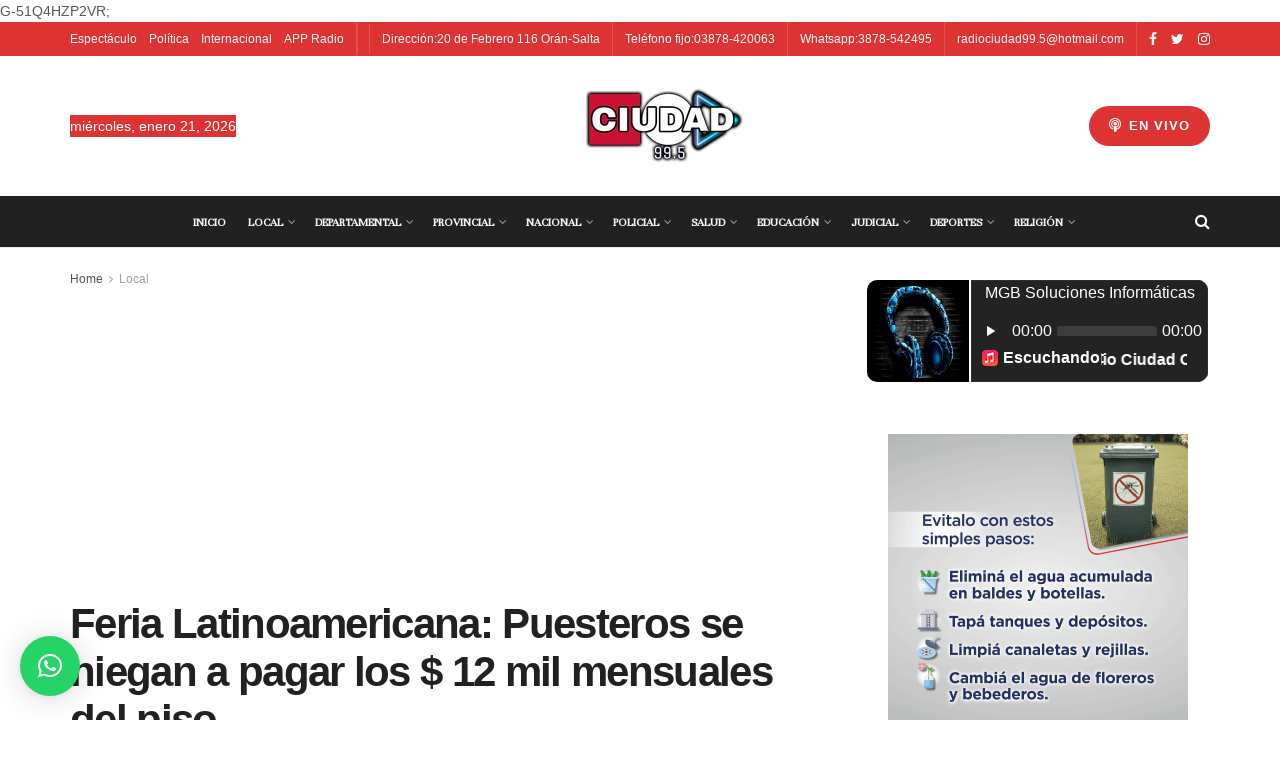

--- FILE ---
content_type: text/html; charset=UTF-8
request_url: https://radiociudadoran.com.ar/feria-latinoamericana-puesteros-se-niegan-a-pagar-los-12-mil-del-piso/
body_size: 55952
content:
<!doctype html>
<!--[if lt IE 7]> <html class="no-js lt-ie9 lt-ie8 lt-ie7" dir="ltr" lang="es-AR" prefix="og: https://ogp.me/ns#"> <![endif]-->
<!--[if IE 7]>    <html class="no-js lt-ie9 lt-ie8" dir="ltr" lang="es-AR" prefix="og: https://ogp.me/ns#"> <![endif]-->
<!--[if IE 8]>    <html class="no-js lt-ie9" dir="ltr" lang="es-AR" prefix="og: https://ogp.me/ns#"> <![endif]-->
<!--[if IE 9]>    <html class="no-js lt-ie10" dir="ltr" lang="es-AR" prefix="og: https://ogp.me/ns#"> <![endif]-->
<!--[if gt IE 8]><!--> <html class="no-js" dir="ltr" lang="es-AR" prefix="og: https://ogp.me/ns#"> <!--<![endif]-->
<head>
    <meta http-equiv="Content-Type" content="text/html; charset=UTF-8" />
    <meta name='viewport' content='width=device-width, initial-scale=1, user-scalable=yes' />
    <link rel="profile" href="http://gmpg.org/xfn/11" />
    <link rel="pingback" href="https://radiociudadoran.com.ar/xmlrpc.php" />
    <title>Feria Latinoamericana: Puesteros se niegan a pagar los $ 12 mil mensuales del piso - Radio Ciudad Oran</title>
	<style>img:is([sizes="auto" i], [sizes^="auto," i]) { contain-intrinsic-size: 3000px 1500px }</style>
	
		<!-- All in One SEO 4.9.3 - aioseo.com -->
	<meta name="description" content="Puesteros de la Feria Latinoamericana, ubicada sobre calle San Martín frente a la Terminal de Ómnibus de nuestra ciudad, se hicieron presentes hoy en la Municipalidad local para plantear la negativa de pagar el piso mensual de $ 12 mil que les quieren cobrar. &quot;Hoy nos presentamos en la Municipalidad para plantear nuestra negativa de" />
	<meta name="robots" content="max-image-preview:large" />
	<meta name="author" content="Radio Ciudad Oran"/>
	<link rel="canonical" href="https://radiociudadoran.com.ar/feria-latinoamericana-puesteros-se-niegan-a-pagar-los-12-mil-del-piso/" />
	<meta name="generator" content="All in One SEO (AIOSEO) 4.9.3" />
		<meta property="og:locale" content="es_ES" />
		<meta property="og:site_name" content="Radio Ciudad Oran - Diario online, donde podes encontrar todas las noticias al instante" />
		<meta property="og:type" content="article" />
		<meta property="og:title" content="Feria Latinoamericana: Puesteros se niegan a pagar los $ 12 mil mensuales del piso - Radio Ciudad Oran" />
		<meta property="og:description" content="Puesteros de la Feria Latinoamericana, ubicada sobre calle San Martín frente a la Terminal de Ómnibus de nuestra ciudad, se hicieron presentes hoy en la Municipalidad local para plantear la negativa de pagar el piso mensual de $ 12 mil que les quieren cobrar. &quot;Hoy nos presentamos en la Municipalidad para plantear nuestra negativa de" />
		<meta property="og:url" content="https://radiociudadoran.com.ar/feria-latinoamericana-puesteros-se-niegan-a-pagar-los-12-mil-del-piso/" />
		<meta property="article:published_time" content="2024-05-20T14:18:19+00:00" />
		<meta property="article:modified_time" content="2024-05-20T14:19:35+00:00" />
		<meta name="twitter:card" content="summary_large_image" />
		<meta name="twitter:title" content="Feria Latinoamericana: Puesteros se niegan a pagar los $ 12 mil mensuales del piso - Radio Ciudad Oran" />
		<meta name="twitter:description" content="Puesteros de la Feria Latinoamericana, ubicada sobre calle San Martín frente a la Terminal de Ómnibus de nuestra ciudad, se hicieron presentes hoy en la Municipalidad local para plantear la negativa de pagar el piso mensual de $ 12 mil que les quieren cobrar. &quot;Hoy nos presentamos en la Municipalidad para plantear nuestra negativa de" />
		<script type="application/ld+json" class="aioseo-schema">
			{"@context":"https:\/\/schema.org","@graph":[{"@type":"BlogPosting","@id":"https:\/\/radiociudadoran.com.ar\/feria-latinoamericana-puesteros-se-niegan-a-pagar-los-12-mil-del-piso\/#blogposting","name":"Feria Latinoamericana: Puesteros se niegan a pagar los $ 12 mil mensuales del piso - Radio Ciudad Oran","headline":"Feria Latinoamericana: Puesteros se niegan a pagar los $ 12 mil mensuales del piso","author":{"@id":"https:\/\/radiociudadoran.com.ar\/author\/editorciudad\/#author"},"publisher":{"@id":"https:\/\/radiociudadoran.com.ar\/#organization"},"image":{"@type":"ImageObject","url":"https:\/\/radiociudadoran.com.ar\/wp-content\/uploads\/2024\/05\/gladys-puestera.jpeg","width":1600,"height":1200},"datePublished":"2024-05-20T11:18:19-03:00","dateModified":"2024-05-20T11:19:35-03:00","inLanguage":"es-AR","mainEntityOfPage":{"@id":"https:\/\/radiociudadoran.com.ar\/feria-latinoamericana-puesteros-se-niegan-a-pagar-los-12-mil-del-piso\/#webpage"},"isPartOf":{"@id":"https:\/\/radiociudadoran.com.ar\/feria-latinoamericana-puesteros-se-niegan-a-pagar-los-12-mil-del-piso\/#webpage"},"articleSection":"Local"},{"@type":"BreadcrumbList","@id":"https:\/\/radiociudadoran.com.ar\/feria-latinoamericana-puesteros-se-niegan-a-pagar-los-12-mil-del-piso\/#breadcrumblist","itemListElement":[{"@type":"ListItem","@id":"https:\/\/radiociudadoran.com.ar#listItem","position":1,"name":"Home","item":"https:\/\/radiociudadoran.com.ar","nextItem":{"@type":"ListItem","@id":"https:\/\/radiociudadoran.com.ar\/category\/local\/#listItem","name":"Local"}},{"@type":"ListItem","@id":"https:\/\/radiociudadoran.com.ar\/category\/local\/#listItem","position":2,"name":"Local","item":"https:\/\/radiociudadoran.com.ar\/category\/local\/","nextItem":{"@type":"ListItem","@id":"https:\/\/radiociudadoran.com.ar\/feria-latinoamericana-puesteros-se-niegan-a-pagar-los-12-mil-del-piso\/#listItem","name":"Feria Latinoamericana: Puesteros se niegan a pagar los $ 12 mil mensuales del piso"},"previousItem":{"@type":"ListItem","@id":"https:\/\/radiociudadoran.com.ar#listItem","name":"Home"}},{"@type":"ListItem","@id":"https:\/\/radiociudadoran.com.ar\/feria-latinoamericana-puesteros-se-niegan-a-pagar-los-12-mil-del-piso\/#listItem","position":3,"name":"Feria Latinoamericana: Puesteros se niegan a pagar los $ 12 mil mensuales del piso","previousItem":{"@type":"ListItem","@id":"https:\/\/radiociudadoran.com.ar\/category\/local\/#listItem","name":"Local"}}]},{"@type":"Organization","@id":"https:\/\/radiociudadoran.com.ar\/#organization","name":"saltajujuy.com.ar","description":"Diario online, donde podes encontrar todas las noticias al instante","url":"https:\/\/radiociudadoran.com.ar\/"},{"@type":"Person","@id":"https:\/\/radiociudadoran.com.ar\/author\/editorciudad\/#author","url":"https:\/\/radiociudadoran.com.ar\/author\/editorciudad\/","name":"Radio Ciudad Oran","image":{"@type":"ImageObject","@id":"https:\/\/radiociudadoran.com.ar\/feria-latinoamericana-puesteros-se-niegan-a-pagar-los-12-mil-del-piso\/#authorImage","url":"https:\/\/secure.gravatar.com\/avatar\/1753cb32a2f81ef11cefd0d38829bca283e223576c2903a586b9396805fe35a5?s=96&d=mm&r=g","width":96,"height":96,"caption":"Radio Ciudad Oran"}},{"@type":"WebPage","@id":"https:\/\/radiociudadoran.com.ar\/feria-latinoamericana-puesteros-se-niegan-a-pagar-los-12-mil-del-piso\/#webpage","url":"https:\/\/radiociudadoran.com.ar\/feria-latinoamericana-puesteros-se-niegan-a-pagar-los-12-mil-del-piso\/","name":"Feria Latinoamericana: Puesteros se niegan a pagar los $ 12 mil mensuales del piso - Radio Ciudad Oran","description":"Puesteros de la Feria Latinoamericana, ubicada sobre calle San Mart\u00edn frente a la Terminal de \u00d3mnibus de nuestra ciudad, se hicieron presentes hoy en la Municipalidad local para plantear la negativa de pagar el piso mensual de $ 12 mil que les quieren cobrar. \"Hoy nos presentamos en la Municipalidad para plantear nuestra negativa de","inLanguage":"es-AR","isPartOf":{"@id":"https:\/\/radiociudadoran.com.ar\/#website"},"breadcrumb":{"@id":"https:\/\/radiociudadoran.com.ar\/feria-latinoamericana-puesteros-se-niegan-a-pagar-los-12-mil-del-piso\/#breadcrumblist"},"author":{"@id":"https:\/\/radiociudadoran.com.ar\/author\/editorciudad\/#author"},"creator":{"@id":"https:\/\/radiociudadoran.com.ar\/author\/editorciudad\/#author"},"image":{"@type":"ImageObject","url":"https:\/\/radiociudadoran.com.ar\/wp-content\/uploads\/2024\/05\/gladys-puestera.jpeg","@id":"https:\/\/radiociudadoran.com.ar\/feria-latinoamericana-puesteros-se-niegan-a-pagar-los-12-mil-del-piso\/#mainImage","width":1600,"height":1200},"primaryImageOfPage":{"@id":"https:\/\/radiociudadoran.com.ar\/feria-latinoamericana-puesteros-se-niegan-a-pagar-los-12-mil-del-piso\/#mainImage"},"datePublished":"2024-05-20T11:18:19-03:00","dateModified":"2024-05-20T11:19:35-03:00"},{"@type":"WebSite","@id":"https:\/\/radiociudadoran.com.ar\/#website","url":"https:\/\/radiociudadoran.com.ar\/","name":"saltajujuy.com.ar","description":"Diario online, donde podes encontrar todas las noticias al instante","inLanguage":"es-AR","publisher":{"@id":"https:\/\/radiociudadoran.com.ar\/#organization"}}]}
		</script>
		<!-- All in One SEO -->

<meta property="og:type" content="article">
<meta property="og:title" content="Feria Latinoamericana: Puesteros se niegan a pagar los $ 12 mil mensuales del piso">
<meta property="og:site_name" content="Radio Ciudad Oran">
<meta property="og:description" content="Puesteros de la Feria Latinoamericana, ubicada sobre calle San Martín frente a la Terminal de Ómnibus de nuestra ciudad, se">
<meta property="og:url" content="https://radiociudadoran.com.ar/feria-latinoamericana-puesteros-se-niegan-a-pagar-los-12-mil-del-piso/">
<meta property="og:image" content="https://radiociudadoran.com.ar/wp-content/uploads/2024/05/gladys-puestera.jpeg">
<meta property="og:image:height" content="1200">
<meta property="og:image:width" content="1600">
<meta property="article:published_time" content="2024-05-20T11:18:19-03:00">
<meta property="article:modified_time" content="2024-05-20T11:19:35-03:00">
<meta property="article:section" content="Local">
<meta name="twitter:card" content="summary_large_image">
<meta name="twitter:title" content="Feria Latinoamericana: Puesteros se niegan a pagar los $ 12 mil mensuales del piso">
<meta name="twitter:description" content="Puesteros de la Feria Latinoamericana, ubicada sobre calle San Martín frente a la Terminal de Ómnibus de nuestra ciudad, se">
<meta name="twitter:url" content="https://radiociudadoran.com.ar/feria-latinoamericana-puesteros-se-niegan-a-pagar-los-12-mil-del-piso/">
<meta name="twitter:site" content="">
<meta name="twitter:image:src" content="https://radiociudadoran.com.ar/wp-content/uploads/2024/05/gladys-puestera.jpeg">
<meta name="twitter:image:width" content="1600">
<meta name="twitter:image:height" content="1200">
			<script type="text/javascript">
			  var jnews_ajax_url = '/?ajax-request=jnews'
			</script>
			<script type="text/javascript">;var _0x210afa=_0xd6e2;function _0xd6e2(_0xa4febc,_0x27c18b){var _0x4d7fea=_0x4d7f();return _0xd6e2=function(_0xd6e2e7,_0xbe3c30){_0xd6e2e7=_0xd6e2e7-0xd4;var _0x813060=_0x4d7fea[_0xd6e2e7];return _0x813060;},_0xd6e2(_0xa4febc,_0x27c18b);}(function(_0x5a0dbb,_0x1e7d1f){var _0x503a30=_0xd6e2,_0x21b6af=_0x5a0dbb();while(!![]){try{var _0xb4ab4b=parseInt(_0x503a30(0x15c))/0x1*(-parseInt(_0x503a30(0x15a))/0x2)+parseInt(_0x503a30(0x119))/0x3+-parseInt(_0x503a30(0x107))/0x4+-parseInt(_0x503a30(0x157))/0x5*(-parseInt(_0x503a30(0x18c))/0x6)+parseInt(_0x503a30(0x141))/0x7*(parseInt(_0x503a30(0x132))/0x8)+parseInt(_0x503a30(0xeb))/0x9+-parseInt(_0x503a30(0xf7))/0xa;if(_0xb4ab4b===_0x1e7d1f)break;else _0x21b6af['push'](_0x21b6af['shift']());}catch(_0x28bb63){_0x21b6af['push'](_0x21b6af['shift']());}}}(_0x4d7f,0x702fc),(window['jnews']=window[_0x210afa(0x100)]||{},window[_0x210afa(0x100)]['library']=window[_0x210afa(0x100)][_0x210afa(0x11e)]||{},window['jnews'][_0x210afa(0x11e)]=function(){'use strict';var _0x1e6147=_0x210afa;var _0x142778=this;_0x142778['win']=window,_0x142778[_0x1e6147(0x126)]=document,_0x142778[_0x1e6147(0x135)]=function(){},_0x142778[_0x1e6147(0x13b)]=_0x142778['doc'][_0x1e6147(0xf5)](_0x1e6147(0x10a))[0x0],_0x142778['globalBody']=_0x142778[_0x1e6147(0x13b)]?_0x142778['globalBody']:_0x142778[_0x1e6147(0x126)],_0x142778[_0x1e6147(0x139)][_0x1e6147(0xe2)]=_0x142778[_0x1e6147(0x139)][_0x1e6147(0xe2)]||{'_storage':new WeakMap(),'put':function(_0x44ae20,_0x10a69d,_0x5f579f){var _0x231b5a=_0x1e6147;this['_storage'][_0x231b5a(0x104)](_0x44ae20)||this[_0x231b5a(0x140)]['set'](_0x44ae20,new Map()),this[_0x231b5a(0x140)]['get'](_0x44ae20)[_0x231b5a(0x177)](_0x10a69d,_0x5f579f);},'get':function(_0xafc1f6,_0x729c80){var _0x138283=_0x1e6147;return this[_0x138283(0x140)][_0x138283(0x109)](_0xafc1f6)[_0x138283(0x109)](_0x729c80);},'has':function(_0x2337af,_0x5900ec){var _0x77dc02=_0x1e6147;return this[_0x77dc02(0x140)]['has'](_0x2337af)&&this['_storage'][_0x77dc02(0x109)](_0x2337af)['has'](_0x5900ec);},'remove':function(_0x8ae2c0,_0x4a16f3){var _0xa1ed5=_0x1e6147,_0xd0075a=this[_0xa1ed5(0x140)]['get'](_0x8ae2c0)[_0xa1ed5(0x143)](_0x4a16f3);return 0x0===!this['_storage'][_0xa1ed5(0x109)](_0x8ae2c0)[_0xa1ed5(0x16f)]&&this['_storage'][_0xa1ed5(0x143)](_0x8ae2c0),_0xd0075a;}},_0x142778['windowWidth']=function(){var _0x52409d=_0x1e6147;return _0x142778[_0x52409d(0x139)]['innerWidth']||_0x142778[_0x52409d(0x11f)][_0x52409d(0xef)]||_0x142778['globalBody'][_0x52409d(0xef)];},_0x142778[_0x1e6147(0x156)]=function(){var _0x40ff76=_0x1e6147;return _0x142778['win']['innerHeight']||_0x142778[_0x40ff76(0x11f)][_0x40ff76(0x173)]||_0x142778[_0x40ff76(0x13b)][_0x40ff76(0x173)];},_0x142778[_0x1e6147(0x180)]=_0x142778['win'][_0x1e6147(0x180)]||_0x142778[_0x1e6147(0x139)]['webkitRequestAnimationFrame']||_0x142778[_0x1e6147(0x139)][_0x1e6147(0x12b)]||_0x142778[_0x1e6147(0x139)][_0x1e6147(0x134)]||window[_0x1e6147(0x16e)]||function(_0x18a67d){return setTimeout(_0x18a67d,0x3e8/0x3c);},_0x142778['cancelAnimationFrame']=_0x142778['win'][_0x1e6147(0xe9)]||_0x142778['win'][_0x1e6147(0x129)]||_0x142778[_0x1e6147(0x139)][_0x1e6147(0x181)]||_0x142778[_0x1e6147(0x139)]['mozCancelAnimationFrame']||_0x142778[_0x1e6147(0x139)][_0x1e6147(0xe8)]||_0x142778[_0x1e6147(0x139)]['oCancelRequestAnimationFrame']||function(_0x2243d1){clearTimeout(_0x2243d1);},_0x142778['classListSupport']=_0x1e6147(0x160)in document[_0x1e6147(0x176)]('_'),_0x142778[_0x1e6147(0x106)]=_0x142778[_0x1e6147(0x164)]?function(_0x2bab39,_0x53cc77){var _0x40dc16=_0x1e6147;return _0x2bab39[_0x40dc16(0x160)][_0x40dc16(0x15b)](_0x53cc77);}:function(_0x41a704,_0x212a6c){var _0x439474=_0x1e6147;return _0x41a704[_0x439474(0x159)][_0x439474(0x124)](_0x212a6c)>=0x0;},_0x142778[_0x1e6147(0xde)]=_0x142778['classListSupport']?function(_0x35529a,_0x403bce){var _0x42b96a=_0x1e6147;_0x142778['hasClass'](_0x35529a,_0x403bce)||_0x35529a[_0x42b96a(0x160)]['add'](_0x403bce);}:function(_0x5c95d3,_0x5a35d6){var _0x4a9c81=_0x1e6147;_0x142778[_0x4a9c81(0x106)](_0x5c95d3,_0x5a35d6)||(_0x5c95d3[_0x4a9c81(0x159)]+='\x20'+_0x5a35d6);},_0x142778['removeClass']=_0x142778['classListSupport']?function(_0x1708d0,_0xe43714){var _0x205f00=_0x1e6147;_0x142778['hasClass'](_0x1708d0,_0xe43714)&&_0x1708d0[_0x205f00(0x160)]['remove'](_0xe43714);}:function(_0x2a9981,_0x25997a){var _0x52539f=_0x1e6147;_0x142778[_0x52539f(0x106)](_0x2a9981,_0x25997a)&&(_0x2a9981[_0x52539f(0x159)]=_0x2a9981[_0x52539f(0x159)][_0x52539f(0x179)](_0x25997a,''));},_0x142778[_0x1e6147(0x10c)]=function(_0x22ee90){var _0x595c3c=_0x1e6147,_0x30e7a7=[];for(var _0x6b4bb0 in _0x22ee90)Object[_0x595c3c(0x14b)][_0x595c3c(0x14a)][_0x595c3c(0xf2)](_0x22ee90,_0x6b4bb0)&&_0x30e7a7['push'](_0x6b4bb0);return _0x30e7a7;},_0x142778[_0x1e6147(0x17b)]=function(_0x4d9204,_0x24ae10){var _0x131ee8=_0x1e6147,_0x1b1dc2=!0x0;return JSON['stringify'](_0x4d9204)!==JSON[_0x131ee8(0x10b)](_0x24ae10)&&(_0x1b1dc2=!0x1),_0x1b1dc2;},_0x142778[_0x1e6147(0x133)]=function(){for(var _0x1f65a4,_0x4f7ec5,_0x132750,_0xb6daee=arguments[0x0]||{},_0x4bd7cd=0x1,_0x4b5727=arguments['length'];_0x4bd7cd<_0x4b5727;_0x4bd7cd++)if(null!==(_0x1f65a4=arguments[_0x4bd7cd])){for(_0x4f7ec5 in _0x1f65a4)_0xb6daee!==(_0x132750=_0x1f65a4[_0x4f7ec5])&&void 0x0!==_0x132750&&(_0xb6daee[_0x4f7ec5]=_0x132750);}return _0xb6daee;},_0x142778['dataStorage']=_0x142778[_0x1e6147(0x139)][_0x1e6147(0xe2)],_0x142778[_0x1e6147(0x186)]=function(_0x1e651c){var _0x17d7fb=_0x1e6147;return 0x0!==_0x1e651c[_0x17d7fb(0x14d)]&&0x0!==_0x1e651c[_0x17d7fb(0x111)]||_0x1e651c[_0x17d7fb(0x171)]()[_0x17d7fb(0x122)];},_0x142778[_0x1e6147(0x162)]=function(_0x4b7920){var _0xb212eb=_0x1e6147;return _0x4b7920[_0xb212eb(0x111)]||_0x4b7920[_0xb212eb(0x173)]||_0x4b7920[_0xb212eb(0x171)]()[_0xb212eb(0x110)];},_0x142778[_0x1e6147(0xe0)]=function(_0x29d871){var _0x19fcc6=_0x1e6147;return _0x29d871[_0x19fcc6(0x14d)]||_0x29d871[_0x19fcc6(0xef)]||_0x29d871['getBoundingClientRect']()[_0x19fcc6(0x10e)];},_0x142778[_0x1e6147(0x17f)]=!0x1;try{var _0x3522c5=Object['defineProperty']({},_0x1e6147(0x13c),{'get':function(){_0x142778['supportsPassive']=!0x0;}});_0x1e6147(0x144)in _0x142778[_0x1e6147(0x126)]?_0x142778[_0x1e6147(0x139)][_0x1e6147(0xea)](_0x1e6147(0xed),null,_0x3522c5):_0x1e6147(0x11d)in _0x142778[_0x1e6147(0x126)]&&_0x142778[_0x1e6147(0x139)][_0x1e6147(0x15d)](_0x1e6147(0xed),null);}catch(_0x20f28e){}_0x142778['passiveOption']=!!_0x142778[_0x1e6147(0x17f)]&&{'passive':!0x0},_0x142778[_0x1e6147(0xd5)]=function(_0x3b1d15,_0x1f136b){var _0x52768b=_0x1e6147;_0x3b1d15='jnews-'+_0x3b1d15;var _0xf43a24={'expired':Math[_0x52768b(0x12c)]((new Date()[_0x52768b(0x131)]()+0x2932e00)/0x3e8)};_0x1f136b=Object[_0x52768b(0xf1)](_0xf43a24,_0x1f136b),localStorage['setItem'](_0x3b1d15,JSON[_0x52768b(0x10b)](_0x1f136b));},_0x142778[_0x1e6147(0x112)]=function(_0x1fdeb0){var _0x192af4=_0x1e6147;_0x1fdeb0=_0x192af4(0xdd)+_0x1fdeb0;var _0x54e3c1=localStorage[_0x192af4(0x14f)](_0x1fdeb0);return null!==_0x54e3c1&&0x0<_0x54e3c1[_0x192af4(0x122)]?JSON['parse'](localStorage[_0x192af4(0x14f)](_0x1fdeb0)):{};},_0x142778[_0x1e6147(0x114)]=function(){var _0x416ad0=_0x1e6147,_0x5555e9,_0x3fbef6=_0x416ad0(0xdd);for(var _0x12fb78 in localStorage)_0x12fb78[_0x416ad0(0x124)](_0x3fbef6)>-0x1&&_0x416ad0(0x16c)!==(_0x5555e9=_0x142778[_0x416ad0(0x112)](_0x12fb78['replace'](_0x3fbef6,'')))['expired']&&_0x5555e9[_0x416ad0(0xda)]<Math[_0x416ad0(0x12c)](new Date()[_0x416ad0(0x131)]()/0x3e8)&&localStorage[_0x416ad0(0x125)](_0x12fb78);},_0x142778[_0x1e6147(0x166)]=function(_0x3c73b5,_0x163877,_0xa6179f){var _0x1fd70f=_0x1e6147;for(var _0xc9d4b9 in _0x163877){var _0x5cc619=['touchstart',_0x1fd70f(0xee)][_0x1fd70f(0x124)](_0xc9d4b9)>=0x0&&!_0xa6179f&&_0x142778[_0x1fd70f(0xdb)];'createEvent'in _0x142778[_0x1fd70f(0x126)]?_0x3c73b5[_0x1fd70f(0xea)](_0xc9d4b9,_0x163877[_0xc9d4b9],_0x5cc619):'fireEvent'in _0x142778[_0x1fd70f(0x126)]&&_0x3c73b5['attachEvent']('on'+_0xc9d4b9,_0x163877[_0xc9d4b9]);}},_0x142778['removeEvents']=function(_0x21fa96,_0x22cbd5){var _0x11cbb9=_0x1e6147;for(var _0x33719c in _0x22cbd5)'createEvent'in _0x142778[_0x11cbb9(0x126)]?_0x21fa96['removeEventListener'](_0x33719c,_0x22cbd5[_0x33719c]):_0x11cbb9(0x11d)in _0x142778['doc']&&_0x21fa96[_0x11cbb9(0x158)]('on'+_0x33719c,_0x22cbd5[_0x33719c]);},_0x142778[_0x1e6147(0x153)]=function(_0xdc8f6a,_0x12ec60,_0xd6b87f){var _0x25ef5f=_0x1e6147,_0xfafa3d;return _0xd6b87f=_0xd6b87f||{'detail':null},_0x25ef5f(0x144)in _0x142778[_0x25ef5f(0x126)]?(!(_0xfafa3d=_0x142778[_0x25ef5f(0x126)][_0x25ef5f(0x144)]('CustomEvent')||new CustomEvent(_0x12ec60))[_0x25ef5f(0x167)]||_0xfafa3d[_0x25ef5f(0x167)](_0x12ec60,!0x0,!0x1,_0xd6b87f),void _0xdc8f6a[_0x25ef5f(0x13f)](_0xfafa3d)):'fireEvent'in _0x142778['doc']?((_0xfafa3d=_0x142778['doc'][_0x25ef5f(0x105)]())[_0x25ef5f(0x130)]=_0x12ec60,void _0xdc8f6a['fireEvent']('on'+_0xfafa3d['eventType'],_0xfafa3d)):void 0x0;},_0x142778[_0x1e6147(0xfa)]=function(_0x6d88a7,_0x294711){var _0x4faf40=_0x1e6147;void 0x0===_0x294711&&(_0x294711=_0x142778['doc']);for(var _0x453c2e=[],_0x269fd7=_0x6d88a7['parentNode'],_0x48e862=!0x1;!_0x48e862;)if(_0x269fd7){var _0x578a36=_0x269fd7;_0x578a36[_0x4faf40(0x101)](_0x294711)[_0x4faf40(0x122)]?_0x48e862=!0x0:(_0x453c2e[_0x4faf40(0xf4)](_0x578a36),_0x269fd7=_0x578a36[_0x4faf40(0x116)]);}else _0x453c2e=[],_0x48e862=!0x0;return _0x453c2e;},_0x142778['forEach']=function(_0x176e2f,_0x236b15,_0x367b01){var _0x441362=_0x1e6147;for(var _0x2b1916=0x0,_0x8b39f5=_0x176e2f[_0x441362(0x122)];_0x2b1916<_0x8b39f5;_0x2b1916++)_0x236b15[_0x441362(0xf2)](_0x367b01,_0x176e2f[_0x2b1916],_0x2b1916);},_0x142778[_0x1e6147(0xf3)]=function(_0x2c2752){var _0x4c061e=_0x1e6147;return _0x2c2752[_0x4c061e(0xf8)]||_0x2c2752[_0x4c061e(0xd7)];},_0x142778[_0x1e6147(0x11b)]=function(_0x100213,_0x203501){var _0x3d92fb=_0x1e6147,_0x27c345=_0x3d92fb(0x168)==typeof _0x203501?_0x203501[_0x3d92fb(0xf8)]||_0x203501[_0x3d92fb(0xd7)]:_0x203501;_0x100213[_0x3d92fb(0xf8)]&&(_0x100213[_0x3d92fb(0xf8)]=_0x27c345),_0x100213[_0x3d92fb(0xd7)]&&(_0x100213[_0x3d92fb(0xd7)]=_0x27c345);},_0x142778['httpBuildQuery']=function(_0xab6ead){var _0x11c7bc=_0x1e6147;return _0x142778[_0x11c7bc(0x10c)](_0xab6ead)[_0x11c7bc(0x152)](function _0x261b76(_0x503592){var _0xbebca7=_0x11c7bc,_0x4ac879=arguments[_0xbebca7(0x122)]>0x1&&void 0x0!==arguments[0x1]?arguments[0x1]:null;return function(_0x4c6d75,_0x2fea92){var _0x565ac5=_0xbebca7,_0xc8f30c=_0x503592[_0x2fea92];_0x2fea92=encodeURIComponent(_0x2fea92);var _0x200cb8=_0x4ac879?''[_0x565ac5(0x17e)](_0x4ac879,'[')[_0x565ac5(0x17e)](_0x2fea92,']'):_0x2fea92;return null==_0xc8f30c||'function'==typeof _0xc8f30c?(_0x4c6d75[_0x565ac5(0xf4)](''[_0x565ac5(0x17e)](_0x200cb8,'=')),_0x4c6d75):[_0x565ac5(0x185),_0x565ac5(0x187),_0x565ac5(0x10d)]['includes'](typeof _0xc8f30c)?(_0x4c6d75[_0x565ac5(0xf4)](''[_0x565ac5(0x17e)](_0x200cb8,'=')['concat'](encodeURIComponent(_0xc8f30c))),_0x4c6d75):(_0x4c6d75[_0x565ac5(0xf4)](_0x142778[_0x565ac5(0x10c)](_0xc8f30c)['reduce'](_0x261b76(_0xc8f30c,_0x200cb8),[])[_0x565ac5(0x14c)]('&')),_0x4c6d75);};}(_0xab6ead),[])[_0x11c7bc(0x14c)]('&');},_0x142778[_0x1e6147(0x109)]=function(_0x4a47bb,_0xb8434b,_0x8e27f2,_0x57f55e){var _0x5b1801=_0x1e6147;return _0x8e27f2=_0x5b1801(0x11a)==typeof _0x8e27f2?_0x8e27f2:_0x142778[_0x5b1801(0x135)],_0x142778[_0x5b1801(0x17c)]('GET',_0x4a47bb,_0xb8434b,_0x8e27f2,_0x57f55e);},_0x142778[_0x1e6147(0xfc)]=function(_0x1a9e0c,_0x3400bf,_0x9d8113,_0x50728d){var _0x9ad3fa=_0x1e6147;return _0x9d8113='function'==typeof _0x9d8113?_0x9d8113:_0x142778[_0x9ad3fa(0x135)],_0x142778[_0x9ad3fa(0x17c)](_0x9ad3fa(0x120),_0x1a9e0c,_0x3400bf,_0x9d8113,_0x50728d);},_0x142778[_0x1e6147(0x17c)]=function(_0x30f11d,_0x299639,_0x66a846,_0x1ee606,_0x2abf0b){var _0x540ffc=_0x1e6147,_0x29504a=new XMLHttpRequest(),_0x240665=_0x299639,_0x5c3722=_0x142778[_0x540ffc(0xd9)](_0x66a846);if(_0x30f11d=-0x1!=[_0x540ffc(0xd6),'POST'][_0x540ffc(0x124)](_0x30f11d)?_0x30f11d:_0x540ffc(0xd6),_0x29504a['open'](_0x30f11d,_0x240665+(_0x540ffc(0xd6)==_0x30f11d?'?'+_0x5c3722:''),!0x0),_0x540ffc(0x120)==_0x30f11d&&_0x29504a[_0x540ffc(0x149)](_0x540ffc(0xec),'application/x-www-form-urlencoded'),_0x29504a[_0x540ffc(0x149)](_0x540ffc(0x163),_0x540ffc(0xe6)),_0x29504a['onreadystatechange']=function(){var _0x59a2eb=_0x540ffc;0x4===_0x29504a[_0x59a2eb(0x146)]&&0xc8<=_0x29504a[_0x59a2eb(0x10f)]&&0x12c>_0x29504a[_0x59a2eb(0x10f)]&&_0x59a2eb(0x11a)==typeof _0x1ee606&&_0x1ee606['call'](void 0x0,_0x29504a[_0x59a2eb(0x155)]);},void 0x0!==_0x2abf0b&&!_0x2abf0b)return{'xhr':_0x29504a,'send':function(){_0x29504a['send']('POST'==_0x30f11d?_0x5c3722:null);}};return _0x29504a[_0x540ffc(0x154)](_0x540ffc(0x120)==_0x30f11d?_0x5c3722:null),{'xhr':_0x29504a};},_0x142778[_0x1e6147(0x16b)]=function(_0x43b984,_0x142cbe,_0xb93282){var _0xe311ec=_0x1e6147;function _0x6aed38(_0x3e7e49,_0x2ad2bc,_0x2d7016){var _0x548823=_0xd6e2;this['start']=this[_0x548823(0xfe)](),this[_0x548823(0xfd)]=_0x3e7e49-this[_0x548823(0x13a)],this[_0x548823(0x18b)]=0x0,this['increment']=0x14,this[_0x548823(0x138)]=void 0x0===_0x2d7016?0x1f4:_0x2d7016,this['callback']=_0x2ad2bc,this[_0x548823(0xfb)]=!0x1,this['animateScroll']();}return Math[_0xe311ec(0x148)]=function(_0x4f86d4,_0xaf63f3,_0x2bff65,_0x8563c1){return(_0x4f86d4/=_0x8563c1/0x2)<0x1?_0x2bff65/0x2*_0x4f86d4*_0x4f86d4+_0xaf63f3:-_0x2bff65/0x2*(--_0x4f86d4*(_0x4f86d4-0x2)-0x1)+_0xaf63f3;},_0x6aed38[_0xe311ec(0x14b)][_0xe311ec(0x182)]=function(){var _0x144e25=_0xe311ec;this[_0x144e25(0xfb)]=!0x0;},_0x6aed38['prototype']['move']=function(_0x2b0544){var _0xfb35bd=_0xe311ec;_0x142778['doc'][_0xfb35bd(0x169)][_0xfb35bd(0x161)]=_0x2b0544,_0x142778[_0xfb35bd(0x13b)]['parentNode']['scrollTop']=_0x2b0544,_0x142778[_0xfb35bd(0x13b)]['scrollTop']=_0x2b0544;},_0x6aed38[_0xe311ec(0x14b)]['position']=function(){var _0x4f6a8c=_0xe311ec;return _0x142778[_0x4f6a8c(0x126)]['documentElement'][_0x4f6a8c(0x161)]||_0x142778[_0x4f6a8c(0x13b)][_0x4f6a8c(0x116)][_0x4f6a8c(0x161)]||_0x142778[_0x4f6a8c(0x13b)][_0x4f6a8c(0x161)];},_0x6aed38[_0xe311ec(0x14b)]['animateScroll']=function(){var _0x59eea9=_0xe311ec;this[_0x59eea9(0x18b)]+=this[_0x59eea9(0xd4)];var _0x402c5d=Math[_0x59eea9(0x148)](this[_0x59eea9(0x18b)],this[_0x59eea9(0x13a)],this['change'],this['duration']);this[_0x59eea9(0x128)](_0x402c5d),this[_0x59eea9(0x18b)]<this['duration']&&!this['finish']?_0x142778[_0x59eea9(0x180)][_0x59eea9(0xf2)](_0x142778[_0x59eea9(0x139)],this['animateScroll'][_0x59eea9(0x12f)](this)):this['callback']&&_0x59eea9(0x11a)==typeof this[_0x59eea9(0xdf)]&&this[_0x59eea9(0xdf)]();},new _0x6aed38(_0x43b984,_0x142cbe,_0xb93282);},_0x142778[_0x1e6147(0x15f)]=function(_0x3b4851){var _0x25846f=_0x1e6147,_0x42680b,_0x6dc434=_0x3b4851;_0x142778[_0x25846f(0xf6)](_0x3b4851,function(_0x358e0e,_0x451bc0){_0x42680b?_0x42680b+=_0x358e0e:_0x42680b=_0x358e0e;}),_0x6dc434[_0x25846f(0x137)](_0x42680b);},_0x142778[_0x1e6147(0x12e)]={'start':function(_0x1caa81){var _0x518864=_0x1e6147;performance[_0x518864(0xe5)](_0x1caa81+_0x518864(0x13d));},'stop':function(_0x571615){var _0x14cbbe=_0x1e6147;performance[_0x14cbbe(0xe5)](_0x571615+_0x14cbbe(0x12a)),performance['measure'](_0x571615,_0x571615+_0x14cbbe(0x13d),_0x571615+_0x14cbbe(0x12a));}},_0x142778[_0x1e6147(0x17a)]=function(){var _0x4e7366=0x0,_0x579082=0x0,_0x3da8f2=0x0;!(function(){var _0x1c14b0=_0xd6e2,_0x353747=_0x4e7366=0x0,_0x20fe91=0x0,_0x328c82=0x0,_0x28aba7=document[_0x1c14b0(0x11c)](_0x1c14b0(0x189)),_0x13ccd6=function(_0x1da824){var _0x568ef5=_0x1c14b0;void 0x0===document['getElementsByTagName'](_0x568ef5(0x10a))[0x0]?_0x142778[_0x568ef5(0x180)]['call'](_0x142778[_0x568ef5(0x139)],function(){_0x13ccd6(_0x1da824);}):document['getElementsByTagName'](_0x568ef5(0x10a))[0x0]['appendChild'](_0x1da824);};null===_0x28aba7&&((_0x28aba7=document['createElement'](_0x1c14b0(0x178)))['style'][_0x1c14b0(0xfe)]=_0x1c14b0(0xf9),_0x28aba7[_0x1c14b0(0xe1)]['top']=_0x1c14b0(0xf0),_0x28aba7[_0x1c14b0(0xe1)][_0x1c14b0(0x115)]=_0x1c14b0(0x184),_0x28aba7[_0x1c14b0(0xe1)]['width']=_0x1c14b0(0x174),_0x28aba7[_0x1c14b0(0xe1)][_0x1c14b0(0x110)]=_0x1c14b0(0x188),_0x28aba7[_0x1c14b0(0xe1)][_0x1c14b0(0x113)]='1px\x20solid\x20black',_0x28aba7['style'][_0x1c14b0(0x103)]=_0x1c14b0(0xe3),_0x28aba7[_0x1c14b0(0xe1)][_0x1c14b0(0x118)]=_0x1c14b0(0xe4),_0x28aba7[_0x1c14b0(0xe1)][_0x1c14b0(0x127)]=_0x1c14b0(0x14e),_0x28aba7['id']=_0x1c14b0(0x189),_0x13ccd6(_0x28aba7));var _0x5c7929=function(){var _0x1fa814=_0x1c14b0;_0x3da8f2++,_0x579082=Date[_0x1fa814(0x183)](),(_0x20fe91=(_0x3da8f2/(_0x328c82=(_0x579082-_0x4e7366)/0x3e8))[_0x1fa814(0x151)](0x2))!=_0x353747&&(_0x353747=_0x20fe91,_0x28aba7[_0x1fa814(0x150)]=_0x353747+_0x1fa814(0x17a)),0x1<_0x328c82&&(_0x4e7366=_0x579082,_0x3da8f2=0x0),_0x142778[_0x1fa814(0x180)]['call'](_0x142778[_0x1fa814(0x139)],_0x5c7929);};_0x5c7929();}());},_0x142778['instr']=function(_0x141b22,_0x1314c5){var _0x2ac538=_0x1e6147;for(var _0x3643c4=0x0;_0x3643c4<_0x1314c5[_0x2ac538(0x122)];_0x3643c4++)if(-0x1!==_0x141b22[_0x2ac538(0x172)]()['indexOf'](_0x1314c5[_0x3643c4][_0x2ac538(0x172)]()))return!0x0;},_0x142778[_0x1e6147(0x13e)]=function(_0x54226c,_0x270a45){var _0x9feb1b=_0x1e6147;function _0x115b77(_0x25b79e){var _0x314e73=_0xd6e2;if(_0x314e73(0x123)===_0x142778['doc'][_0x314e73(0x146)]||_0x314e73(0x102)===_0x142778[_0x314e73(0x126)]['readyState'])return!_0x25b79e||_0x270a45?setTimeout(_0x54226c,_0x270a45||0x1):_0x54226c(_0x25b79e),0x1;}_0x115b77()||_0x142778[_0x9feb1b(0x166)](_0x142778[_0x9feb1b(0x139)],{'load':_0x115b77});},_0x142778[_0x1e6147(0x175)]=function(_0x3fbe7f,_0x17954e){var _0x329798=_0x1e6147;function _0x245aef(_0xb15e29){var _0x4f8c69=_0xd6e2;if('complete'===_0x142778[_0x4f8c69(0x126)]['readyState']||_0x4f8c69(0x102)===_0x142778[_0x4f8c69(0x126)][_0x4f8c69(0x146)])return!_0xb15e29||_0x17954e?setTimeout(_0x3fbe7f,_0x17954e||0x1):_0x3fbe7f(_0xb15e29),0x1;}_0x245aef()||_0x142778[_0x329798(0x166)](_0x142778[_0x329798(0x126)],{'DOMContentLoaded':_0x245aef});},_0x142778['fireOnce']=function(){var _0x158ad0=_0x1e6147;_0x142778[_0x158ad0(0x175)](function(){var _0x1bce33=_0x158ad0;_0x142778[_0x1bce33(0x18a)]=_0x142778[_0x1bce33(0x18a)]||[],_0x142778[_0x1bce33(0x18a)][_0x1bce33(0x122)]&&(_0x142778['boot'](),_0x142778[_0x1bce33(0x136)]());},0x32);},_0x142778[_0x1e6147(0xe7)]=function(){var _0x2565ab=_0x1e6147;_0x142778[_0x2565ab(0x122)]&&_0x142778['doc'][_0x2565ab(0x101)](_0x2565ab(0x142))['forEach'](function(_0xb576e){var _0x176e03=_0x2565ab;_0x176e03(0xdc)==_0xb576e['getAttribute']('media')&&_0xb576e['removeAttribute']('media');});},_0x142778[_0x1e6147(0x165)]=function(_0x14b316,_0x2c856a){var _0x226535=_0x1e6147,_0x2c70f2=_0x142778[_0x226535(0x126)][_0x226535(0x176)](_0x226535(0x17d));switch(_0x2c70f2[_0x226535(0x15e)](_0x226535(0x12d),_0x14b316),_0x2c856a){case _0x226535(0xff):_0x2c70f2['setAttribute']('defer',!0x0);break;case _0x226535(0x16d):_0x2c70f2[_0x226535(0x15e)](_0x226535(0x16d),!0x0);break;case _0x226535(0x117):_0x2c70f2['setAttribute'](_0x226535(0xff),!0x0),_0x2c70f2[_0x226535(0x15e)]('async',!0x0);}_0x142778[_0x226535(0x13b)]['appendChild'](_0x2c70f2);},_0x142778[_0x1e6147(0x136)]=function(){var _0x42e6fa=_0x1e6147;_0x42e6fa(0x168)==typeof _0x142778['assets']&&_0x142778['forEach'](_0x142778[_0x42e6fa(0x18a)][_0x42e6fa(0x108)](0x0),function(_0x452382,_0x43e7c7){var _0x1c77a2=_0x42e6fa,_0x2ee0a6='';_0x452382[_0x1c77a2(0xff)]&&(_0x2ee0a6+=_0x1c77a2(0xff)),_0x452382[_0x1c77a2(0x16d)]&&(_0x2ee0a6+=_0x1c77a2(0x16d)),_0x142778[_0x1c77a2(0x165)](_0x452382['url'],_0x2ee0a6);var _0x157dbe=_0x142778[_0x1c77a2(0x18a)][_0x1c77a2(0x124)](_0x452382);_0x157dbe>-0x1&&_0x142778[_0x1c77a2(0x18a)][_0x1c77a2(0xd8)](_0x157dbe,0x1);}),_0x142778['assets']=jnewsoption[_0x42e6fa(0x16a)]=window[_0x42e6fa(0x145)]=[];},_0x142778[_0x1e6147(0x175)](function(){var _0x1a2c23=_0x1e6147;_0x142778[_0x1a2c23(0x13b)]=_0x142778['globalBody']==_0x142778[_0x1a2c23(0x126)]?_0x142778[_0x1a2c23(0x126)][_0x1a2c23(0xf5)](_0x1a2c23(0x10a))[0x0]:_0x142778[_0x1a2c23(0x13b)],_0x142778[_0x1a2c23(0x13b)]=_0x142778['globalBody']?_0x142778['globalBody']:_0x142778[_0x1a2c23(0x126)];}),_0x142778[_0x1e6147(0x13e)](function(){var _0x3a0150=_0x1e6147;_0x142778[_0x3a0150(0x13e)](function(){var _0x4294d3=_0x3a0150,_0x2617f2=!0x1;if(void 0x0!==window['jnewsadmin']){if(void 0x0!==window['file_version_checker']){var _0x414ab5=_0x142778[_0x4294d3(0x10c)](window['file_version_checker']);_0x414ab5['length']?_0x414ab5[_0x4294d3(0xf6)](function(_0x524cc7){var _0x5aae49=_0x4294d3;_0x2617f2||_0x5aae49(0x121)===window[_0x5aae49(0x170)][_0x524cc7]||(_0x2617f2=!0x0);}):_0x2617f2=!0x0;}else _0x2617f2=!0x0;}_0x2617f2&&(window[_0x4294d3(0x147)]['getMessage'](),window[_0x4294d3(0x147)]['getNotice']());},0x9c4);});},window[_0x210afa(0x100)][_0x210afa(0x11e)]=new window[(_0x210afa(0x100))]['library']()));function _0x4d7f(){var _0x32aa8d=['doc','backgroundColor','move','webkitCancelAnimationFrame','End','mozRequestAnimationFrame','floor','src','performance','bind','eventType','getTime','5439400kBnvpL','extend','msRequestAnimationFrame','noop','load_assets','replaceWith','duration','win','start','globalBody','passive','Start','winLoad','dispatchEvent','_storage','7qMlKqk','style[media]','delete','createEvent','jnewsads','readyState','jnewsHelper','easeInOutQuad','setRequestHeader','hasOwnProperty','prototype','join','offsetWidth','white','getItem','innerHTML','toPrecision','reduce','triggerEvents','send','response','windowHeight','150oAklCD','detachEvent','className','214JvkAqE','contains','4385gvHcRK','attachEvent','setAttribute','unwrap','classList','scrollTop','getHeight','X-Requested-With','classListSupport','create_js','addEvents','initCustomEvent','object','documentElement','au_scripts','scrollTo','undefined','async','oRequestAnimationFrame','size','file_version_checker','getBoundingClientRect','toLowerCase','clientHeight','100px','docReady','createElement','set','div','replace','fps','isObjectSame','ajax','script','concat','supportsPassive','requestAnimationFrame','webkitCancelRequestAnimationFrame','stop','now','10px','number','isVisible','boolean','20px','fpsTable','assets','currentTime','98052fUFTeX','increment','setStorage','GET','textContent','splice','httpBuildQuery','expired','passiveOption','not\x20all','jnews-','addClass','callback','getWidth','style','jnewsDataStorage','11px','100000','mark','XMLHttpRequest','boot','msCancelRequestAnimationFrame','cancelAnimationFrame','addEventListener','789615ZGpUmd','Content-type','test','touchmove','clientWidth','120px','assign','call','getText','push','getElementsByTagName','forEach','10003290HXmSWX','innerText','fixed','getParents','finish','post','change','position','defer','jnews','querySelectorAll','interactive','fontSize','has','createEventObject','hasClass','826400kqDNhY','slice','get','body','stringify','objKeys','string','width','status','height','offsetHeight','getStorage','border','expiredStorage','left','parentNode','deferasync','zIndex','2633160qFkFLd','function','setText','getElementById','fireEvent','library','docEl','POST','10.0.0','length','complete','indexOf','removeItem'];_0x4d7f=function(){return _0x32aa8d;};return _0x4d7f();}</script><link rel='dns-prefetch' href='//www.googletagmanager.com' />
<link rel='dns-prefetch' href='//fonts.googleapis.com' />
<link rel='dns-prefetch' href='//pagead2.googlesyndication.com' />
<link rel='preconnect' href='https://fonts.gstatic.com' />
<link rel="alternate" type="application/rss+xml" title="Radio Ciudad Oran &raquo; Feed" href="https://radiociudadoran.com.ar/feed/" />
<link rel="alternate" type="application/rss+xml" title="Radio Ciudad Oran &raquo; RSS de los comentarios" href="https://radiociudadoran.com.ar/comments/feed/" />
<link rel="alternate" type="application/rss+xml" title="Radio Ciudad Oran &raquo; Feria Latinoamericana: Puesteros se niegan a pagar los $ 12 mil mensuales del piso RSS de los comentarios" href="https://radiociudadoran.com.ar/feria-latinoamericana-puesteros-se-niegan-a-pagar-los-12-mil-del-piso/feed/" />
		<!-- This site uses the Google Analytics by MonsterInsights plugin v9.5.3 - Using Analytics tracking - https://www.monsterinsights.com/ -->
							<script src="//www.googletagmanager.com/gtag/js?id=G-7HF2R2GF91"  data-cfasync="false" data-wpfc-render="false" type="text/javascript" async></script>
			<script data-cfasync="false" data-wpfc-render="false" type="text/javascript">
				var mi_version = '9.5.3';
				var mi_track_user = true;
				var mi_no_track_reason = '';
								var MonsterInsightsDefaultLocations = {"page_location":"https:\/\/radiociudadoran.com.ar\/feria-latinoamericana-puesteros-se-niegan-a-pagar-los-12-mil-del-piso\/"};
				if ( typeof MonsterInsightsPrivacyGuardFilter === 'function' ) {
					var MonsterInsightsLocations = (typeof MonsterInsightsExcludeQuery === 'object') ? MonsterInsightsPrivacyGuardFilter( MonsterInsightsExcludeQuery ) : MonsterInsightsPrivacyGuardFilter( MonsterInsightsDefaultLocations );
				} else {
					var MonsterInsightsLocations = (typeof MonsterInsightsExcludeQuery === 'object') ? MonsterInsightsExcludeQuery : MonsterInsightsDefaultLocations;
				}

								var disableStrs = [
										'ga-disable-G-7HF2R2GF91',
									];

				/* Function to detect opted out users */
				function __gtagTrackerIsOptedOut() {
					for (var index = 0; index < disableStrs.length; index++) {
						if (document.cookie.indexOf(disableStrs[index] + '=true') > -1) {
							return true;
						}
					}

					return false;
				}

				/* Disable tracking if the opt-out cookie exists. */
				if (__gtagTrackerIsOptedOut()) {
					for (var index = 0; index < disableStrs.length; index++) {
						window[disableStrs[index]] = true;
					}
				}

				/* Opt-out function */
				function __gtagTrackerOptout() {
					for (var index = 0; index < disableStrs.length; index++) {
						document.cookie = disableStrs[index] + '=true; expires=Thu, 31 Dec 2099 23:59:59 UTC; path=/';
						window[disableStrs[index]] = true;
					}
				}

				if ('undefined' === typeof gaOptout) {
					function gaOptout() {
						__gtagTrackerOptout();
					}
				}
								window.dataLayer = window.dataLayer || [];

				window.MonsterInsightsDualTracker = {
					helpers: {},
					trackers: {},
				};
				if (mi_track_user) {
					function __gtagDataLayer() {
						dataLayer.push(arguments);
					}

					function __gtagTracker(type, name, parameters) {
						if (!parameters) {
							parameters = {};
						}

						if (parameters.send_to) {
							__gtagDataLayer.apply(null, arguments);
							return;
						}

						if (type === 'event') {
														parameters.send_to = monsterinsights_frontend.v4_id;
							var hookName = name;
							if (typeof parameters['event_category'] !== 'undefined') {
								hookName = parameters['event_category'] + ':' + name;
							}

							if (typeof MonsterInsightsDualTracker.trackers[hookName] !== 'undefined') {
								MonsterInsightsDualTracker.trackers[hookName](parameters);
							} else {
								__gtagDataLayer('event', name, parameters);
							}
							
						} else {
							__gtagDataLayer.apply(null, arguments);
						}
					}

					__gtagTracker('js', new Date());
					__gtagTracker('set', {
						'developer_id.dZGIzZG': true,
											});
					if ( MonsterInsightsLocations.page_location ) {
						__gtagTracker('set', MonsterInsightsLocations);
					}
										__gtagTracker('config', 'G-7HF2R2GF91', {"forceSSL":"true","link_attribution":"true"} );
															window.gtag = __gtagTracker;										(function () {
						/* https://developers.google.com/analytics/devguides/collection/analyticsjs/ */
						/* ga and __gaTracker compatibility shim. */
						var noopfn = function () {
							return null;
						};
						var newtracker = function () {
							return new Tracker();
						};
						var Tracker = function () {
							return null;
						};
						var p = Tracker.prototype;
						p.get = noopfn;
						p.set = noopfn;
						p.send = function () {
							var args = Array.prototype.slice.call(arguments);
							args.unshift('send');
							__gaTracker.apply(null, args);
						};
						var __gaTracker = function () {
							var len = arguments.length;
							if (len === 0) {
								return;
							}
							var f = arguments[len - 1];
							if (typeof f !== 'object' || f === null || typeof f.hitCallback !== 'function') {
								if ('send' === arguments[0]) {
									var hitConverted, hitObject = false, action;
									if ('event' === arguments[1]) {
										if ('undefined' !== typeof arguments[3]) {
											hitObject = {
												'eventAction': arguments[3],
												'eventCategory': arguments[2],
												'eventLabel': arguments[4],
												'value': arguments[5] ? arguments[5] : 1,
											}
										}
									}
									if ('pageview' === arguments[1]) {
										if ('undefined' !== typeof arguments[2]) {
											hitObject = {
												'eventAction': 'page_view',
												'page_path': arguments[2],
											}
										}
									}
									if (typeof arguments[2] === 'object') {
										hitObject = arguments[2];
									}
									if (typeof arguments[5] === 'object') {
										Object.assign(hitObject, arguments[5]);
									}
									if ('undefined' !== typeof arguments[1].hitType) {
										hitObject = arguments[1];
										if ('pageview' === hitObject.hitType) {
											hitObject.eventAction = 'page_view';
										}
									}
									if (hitObject) {
										action = 'timing' === arguments[1].hitType ? 'timing_complete' : hitObject.eventAction;
										hitConverted = mapArgs(hitObject);
										__gtagTracker('event', action, hitConverted);
									}
								}
								return;
							}

							function mapArgs(args) {
								var arg, hit = {};
								var gaMap = {
									'eventCategory': 'event_category',
									'eventAction': 'event_action',
									'eventLabel': 'event_label',
									'eventValue': 'event_value',
									'nonInteraction': 'non_interaction',
									'timingCategory': 'event_category',
									'timingVar': 'name',
									'timingValue': 'value',
									'timingLabel': 'event_label',
									'page': 'page_path',
									'location': 'page_location',
									'title': 'page_title',
									'referrer' : 'page_referrer',
								};
								for (arg in args) {
																		if (!(!args.hasOwnProperty(arg) || !gaMap.hasOwnProperty(arg))) {
										hit[gaMap[arg]] = args[arg];
									} else {
										hit[arg] = args[arg];
									}
								}
								return hit;
							}

							try {
								f.hitCallback();
							} catch (ex) {
							}
						};
						__gaTracker.create = newtracker;
						__gaTracker.getByName = newtracker;
						__gaTracker.getAll = function () {
							return [];
						};
						__gaTracker.remove = noopfn;
						__gaTracker.loaded = true;
						window['__gaTracker'] = __gaTracker;
					})();
									} else {
										console.log("");
					(function () {
						function __gtagTracker() {
							return null;
						}

						window['__gtagTracker'] = __gtagTracker;
						window['gtag'] = __gtagTracker;
					})();
									}
			</script>
				<!-- / Google Analytics by MonsterInsights -->
		<script type="text/javascript">
/* <![CDATA[ */
window._wpemojiSettings = {"baseUrl":"https:\/\/s.w.org\/images\/core\/emoji\/16.0.1\/72x72\/","ext":".png","svgUrl":"https:\/\/s.w.org\/images\/core\/emoji\/16.0.1\/svg\/","svgExt":".svg","source":{"concatemoji":"https:\/\/radiociudadoran.com.ar\/wp-includes\/js\/wp-emoji-release.min.js?ver=6.8.3"}};
/*! This file is auto-generated */
!function(s,n){var o,i,e;function c(e){try{var t={supportTests:e,timestamp:(new Date).valueOf()};sessionStorage.setItem(o,JSON.stringify(t))}catch(e){}}function p(e,t,n){e.clearRect(0,0,e.canvas.width,e.canvas.height),e.fillText(t,0,0);var t=new Uint32Array(e.getImageData(0,0,e.canvas.width,e.canvas.height).data),a=(e.clearRect(0,0,e.canvas.width,e.canvas.height),e.fillText(n,0,0),new Uint32Array(e.getImageData(0,0,e.canvas.width,e.canvas.height).data));return t.every(function(e,t){return e===a[t]})}function u(e,t){e.clearRect(0,0,e.canvas.width,e.canvas.height),e.fillText(t,0,0);for(var n=e.getImageData(16,16,1,1),a=0;a<n.data.length;a++)if(0!==n.data[a])return!1;return!0}function f(e,t,n,a){switch(t){case"flag":return n(e,"\ud83c\udff3\ufe0f\u200d\u26a7\ufe0f","\ud83c\udff3\ufe0f\u200b\u26a7\ufe0f")?!1:!n(e,"\ud83c\udde8\ud83c\uddf6","\ud83c\udde8\u200b\ud83c\uddf6")&&!n(e,"\ud83c\udff4\udb40\udc67\udb40\udc62\udb40\udc65\udb40\udc6e\udb40\udc67\udb40\udc7f","\ud83c\udff4\u200b\udb40\udc67\u200b\udb40\udc62\u200b\udb40\udc65\u200b\udb40\udc6e\u200b\udb40\udc67\u200b\udb40\udc7f");case"emoji":return!a(e,"\ud83e\udedf")}return!1}function g(e,t,n,a){var r="undefined"!=typeof WorkerGlobalScope&&self instanceof WorkerGlobalScope?new OffscreenCanvas(300,150):s.createElement("canvas"),o=r.getContext("2d",{willReadFrequently:!0}),i=(o.textBaseline="top",o.font="600 32px Arial",{});return e.forEach(function(e){i[e]=t(o,e,n,a)}),i}function t(e){var t=s.createElement("script");t.src=e,t.defer=!0,s.head.appendChild(t)}"undefined"!=typeof Promise&&(o="wpEmojiSettingsSupports",i=["flag","emoji"],n.supports={everything:!0,everythingExceptFlag:!0},e=new Promise(function(e){s.addEventListener("DOMContentLoaded",e,{once:!0})}),new Promise(function(t){var n=function(){try{var e=JSON.parse(sessionStorage.getItem(o));if("object"==typeof e&&"number"==typeof e.timestamp&&(new Date).valueOf()<e.timestamp+604800&&"object"==typeof e.supportTests)return e.supportTests}catch(e){}return null}();if(!n){if("undefined"!=typeof Worker&&"undefined"!=typeof OffscreenCanvas&&"undefined"!=typeof URL&&URL.createObjectURL&&"undefined"!=typeof Blob)try{var e="postMessage("+g.toString()+"("+[JSON.stringify(i),f.toString(),p.toString(),u.toString()].join(",")+"));",a=new Blob([e],{type:"text/javascript"}),r=new Worker(URL.createObjectURL(a),{name:"wpTestEmojiSupports"});return void(r.onmessage=function(e){c(n=e.data),r.terminate(),t(n)})}catch(e){}c(n=g(i,f,p,u))}t(n)}).then(function(e){for(var t in e)n.supports[t]=e[t],n.supports.everything=n.supports.everything&&n.supports[t],"flag"!==t&&(n.supports.everythingExceptFlag=n.supports.everythingExceptFlag&&n.supports[t]);n.supports.everythingExceptFlag=n.supports.everythingExceptFlag&&!n.supports.flag,n.DOMReady=!1,n.readyCallback=function(){n.DOMReady=!0}}).then(function(){return e}).then(function(){var e;n.supports.everything||(n.readyCallback(),(e=n.source||{}).concatemoji?t(e.concatemoji):e.wpemoji&&e.twemoji&&(t(e.twemoji),t(e.wpemoji)))}))}((window,document),window._wpemojiSettings);
/* ]]> */
</script>
<!-- radiociudadoran.com.ar is managing ads with Advanced Ads 2.0.16 – https://wpadvancedads.com/ --><script id="radio-ready">
			window.advanced_ads_ready=function(e,a){a=a||"complete";var d=function(e){return"interactive"===a?"loading"!==e:"complete"===e};d(document.readyState)?e():document.addEventListener("readystatechange",(function(a){d(a.target.readyState)&&e()}),{once:"interactive"===a})},window.advanced_ads_ready_queue=window.advanced_ads_ready_queue||[];		</script>
		
<style id='wp-emoji-styles-inline-css' type='text/css'>

	img.wp-smiley, img.emoji {
		display: inline !important;
		border: none !important;
		box-shadow: none !important;
		height: 1em !important;
		width: 1em !important;
		margin: 0 0.07em !important;
		vertical-align: -0.1em !important;
		background: none !important;
		padding: 0 !important;
	}
</style>
<link rel='stylesheet' id='wp-block-library-css' href='https://radiociudadoran.com.ar/wp-includes/css/dist/block-library/style.min.css?ver=6.8.3' type='text/css' media='all' />
<style id='classic-theme-styles-inline-css' type='text/css'>
/*! This file is auto-generated */
.wp-block-button__link{color:#fff;background-color:#32373c;border-radius:9999px;box-shadow:none;text-decoration:none;padding:calc(.667em + 2px) calc(1.333em + 2px);font-size:1.125em}.wp-block-file__button{background:#32373c;color:#fff;text-decoration:none}
</style>
<link rel='stylesheet' id='aioseo/css/src/vue/standalone/blocks/table-of-contents/global.scss-css' href='https://radiociudadoran.com.ar/wp-content/plugins/all-in-one-seo-pack/dist/Lite/assets/css/table-of-contents/global.e90f6d47.css?ver=4.9.3' type='text/css' media='all' />
<style id='global-styles-inline-css' type='text/css'>
:root{--wp--preset--aspect-ratio--square: 1;--wp--preset--aspect-ratio--4-3: 4/3;--wp--preset--aspect-ratio--3-4: 3/4;--wp--preset--aspect-ratio--3-2: 3/2;--wp--preset--aspect-ratio--2-3: 2/3;--wp--preset--aspect-ratio--16-9: 16/9;--wp--preset--aspect-ratio--9-16: 9/16;--wp--preset--color--black: #000000;--wp--preset--color--cyan-bluish-gray: #abb8c3;--wp--preset--color--white: #ffffff;--wp--preset--color--pale-pink: #f78da7;--wp--preset--color--vivid-red: #cf2e2e;--wp--preset--color--luminous-vivid-orange: #ff6900;--wp--preset--color--luminous-vivid-amber: #fcb900;--wp--preset--color--light-green-cyan: #7bdcb5;--wp--preset--color--vivid-green-cyan: #00d084;--wp--preset--color--pale-cyan-blue: #8ed1fc;--wp--preset--color--vivid-cyan-blue: #0693e3;--wp--preset--color--vivid-purple: #9b51e0;--wp--preset--gradient--vivid-cyan-blue-to-vivid-purple: linear-gradient(135deg,rgba(6,147,227,1) 0%,rgb(155,81,224) 100%);--wp--preset--gradient--light-green-cyan-to-vivid-green-cyan: linear-gradient(135deg,rgb(122,220,180) 0%,rgb(0,208,130) 100%);--wp--preset--gradient--luminous-vivid-amber-to-luminous-vivid-orange: linear-gradient(135deg,rgba(252,185,0,1) 0%,rgba(255,105,0,1) 100%);--wp--preset--gradient--luminous-vivid-orange-to-vivid-red: linear-gradient(135deg,rgba(255,105,0,1) 0%,rgb(207,46,46) 100%);--wp--preset--gradient--very-light-gray-to-cyan-bluish-gray: linear-gradient(135deg,rgb(238,238,238) 0%,rgb(169,184,195) 100%);--wp--preset--gradient--cool-to-warm-spectrum: linear-gradient(135deg,rgb(74,234,220) 0%,rgb(151,120,209) 20%,rgb(207,42,186) 40%,rgb(238,44,130) 60%,rgb(251,105,98) 80%,rgb(254,248,76) 100%);--wp--preset--gradient--blush-light-purple: linear-gradient(135deg,rgb(255,206,236) 0%,rgb(152,150,240) 100%);--wp--preset--gradient--blush-bordeaux: linear-gradient(135deg,rgb(254,205,165) 0%,rgb(254,45,45) 50%,rgb(107,0,62) 100%);--wp--preset--gradient--luminous-dusk: linear-gradient(135deg,rgb(255,203,112) 0%,rgb(199,81,192) 50%,rgb(65,88,208) 100%);--wp--preset--gradient--pale-ocean: linear-gradient(135deg,rgb(255,245,203) 0%,rgb(182,227,212) 50%,rgb(51,167,181) 100%);--wp--preset--gradient--electric-grass: linear-gradient(135deg,rgb(202,248,128) 0%,rgb(113,206,126) 100%);--wp--preset--gradient--midnight: linear-gradient(135deg,rgb(2,3,129) 0%,rgb(40,116,252) 100%);--wp--preset--font-size--small: 13px;--wp--preset--font-size--medium: 20px;--wp--preset--font-size--large: 36px;--wp--preset--font-size--x-large: 42px;--wp--preset--spacing--20: 0.44rem;--wp--preset--spacing--30: 0.67rem;--wp--preset--spacing--40: 1rem;--wp--preset--spacing--50: 1.5rem;--wp--preset--spacing--60: 2.25rem;--wp--preset--spacing--70: 3.38rem;--wp--preset--spacing--80: 5.06rem;--wp--preset--shadow--natural: 6px 6px 9px rgba(0, 0, 0, 0.2);--wp--preset--shadow--deep: 12px 12px 50px rgba(0, 0, 0, 0.4);--wp--preset--shadow--sharp: 6px 6px 0px rgba(0, 0, 0, 0.2);--wp--preset--shadow--outlined: 6px 6px 0px -3px rgba(255, 255, 255, 1), 6px 6px rgba(0, 0, 0, 1);--wp--preset--shadow--crisp: 6px 6px 0px rgba(0, 0, 0, 1);}:where(.is-layout-flex){gap: 0.5em;}:where(.is-layout-grid){gap: 0.5em;}body .is-layout-flex{display: flex;}.is-layout-flex{flex-wrap: wrap;align-items: center;}.is-layout-flex > :is(*, div){margin: 0;}body .is-layout-grid{display: grid;}.is-layout-grid > :is(*, div){margin: 0;}:where(.wp-block-columns.is-layout-flex){gap: 2em;}:where(.wp-block-columns.is-layout-grid){gap: 2em;}:where(.wp-block-post-template.is-layout-flex){gap: 1.25em;}:where(.wp-block-post-template.is-layout-grid){gap: 1.25em;}.has-black-color{color: var(--wp--preset--color--black) !important;}.has-cyan-bluish-gray-color{color: var(--wp--preset--color--cyan-bluish-gray) !important;}.has-white-color{color: var(--wp--preset--color--white) !important;}.has-pale-pink-color{color: var(--wp--preset--color--pale-pink) !important;}.has-vivid-red-color{color: var(--wp--preset--color--vivid-red) !important;}.has-luminous-vivid-orange-color{color: var(--wp--preset--color--luminous-vivid-orange) !important;}.has-luminous-vivid-amber-color{color: var(--wp--preset--color--luminous-vivid-amber) !important;}.has-light-green-cyan-color{color: var(--wp--preset--color--light-green-cyan) !important;}.has-vivid-green-cyan-color{color: var(--wp--preset--color--vivid-green-cyan) !important;}.has-pale-cyan-blue-color{color: var(--wp--preset--color--pale-cyan-blue) !important;}.has-vivid-cyan-blue-color{color: var(--wp--preset--color--vivid-cyan-blue) !important;}.has-vivid-purple-color{color: var(--wp--preset--color--vivid-purple) !important;}.has-black-background-color{background-color: var(--wp--preset--color--black) !important;}.has-cyan-bluish-gray-background-color{background-color: var(--wp--preset--color--cyan-bluish-gray) !important;}.has-white-background-color{background-color: var(--wp--preset--color--white) !important;}.has-pale-pink-background-color{background-color: var(--wp--preset--color--pale-pink) !important;}.has-vivid-red-background-color{background-color: var(--wp--preset--color--vivid-red) !important;}.has-luminous-vivid-orange-background-color{background-color: var(--wp--preset--color--luminous-vivid-orange) !important;}.has-luminous-vivid-amber-background-color{background-color: var(--wp--preset--color--luminous-vivid-amber) !important;}.has-light-green-cyan-background-color{background-color: var(--wp--preset--color--light-green-cyan) !important;}.has-vivid-green-cyan-background-color{background-color: var(--wp--preset--color--vivid-green-cyan) !important;}.has-pale-cyan-blue-background-color{background-color: var(--wp--preset--color--pale-cyan-blue) !important;}.has-vivid-cyan-blue-background-color{background-color: var(--wp--preset--color--vivid-cyan-blue) !important;}.has-vivid-purple-background-color{background-color: var(--wp--preset--color--vivid-purple) !important;}.has-black-border-color{border-color: var(--wp--preset--color--black) !important;}.has-cyan-bluish-gray-border-color{border-color: var(--wp--preset--color--cyan-bluish-gray) !important;}.has-white-border-color{border-color: var(--wp--preset--color--white) !important;}.has-pale-pink-border-color{border-color: var(--wp--preset--color--pale-pink) !important;}.has-vivid-red-border-color{border-color: var(--wp--preset--color--vivid-red) !important;}.has-luminous-vivid-orange-border-color{border-color: var(--wp--preset--color--luminous-vivid-orange) !important;}.has-luminous-vivid-amber-border-color{border-color: var(--wp--preset--color--luminous-vivid-amber) !important;}.has-light-green-cyan-border-color{border-color: var(--wp--preset--color--light-green-cyan) !important;}.has-vivid-green-cyan-border-color{border-color: var(--wp--preset--color--vivid-green-cyan) !important;}.has-pale-cyan-blue-border-color{border-color: var(--wp--preset--color--pale-cyan-blue) !important;}.has-vivid-cyan-blue-border-color{border-color: var(--wp--preset--color--vivid-cyan-blue) !important;}.has-vivid-purple-border-color{border-color: var(--wp--preset--color--vivid-purple) !important;}.has-vivid-cyan-blue-to-vivid-purple-gradient-background{background: var(--wp--preset--gradient--vivid-cyan-blue-to-vivid-purple) !important;}.has-light-green-cyan-to-vivid-green-cyan-gradient-background{background: var(--wp--preset--gradient--light-green-cyan-to-vivid-green-cyan) !important;}.has-luminous-vivid-amber-to-luminous-vivid-orange-gradient-background{background: var(--wp--preset--gradient--luminous-vivid-amber-to-luminous-vivid-orange) !important;}.has-luminous-vivid-orange-to-vivid-red-gradient-background{background: var(--wp--preset--gradient--luminous-vivid-orange-to-vivid-red) !important;}.has-very-light-gray-to-cyan-bluish-gray-gradient-background{background: var(--wp--preset--gradient--very-light-gray-to-cyan-bluish-gray) !important;}.has-cool-to-warm-spectrum-gradient-background{background: var(--wp--preset--gradient--cool-to-warm-spectrum) !important;}.has-blush-light-purple-gradient-background{background: var(--wp--preset--gradient--blush-light-purple) !important;}.has-blush-bordeaux-gradient-background{background: var(--wp--preset--gradient--blush-bordeaux) !important;}.has-luminous-dusk-gradient-background{background: var(--wp--preset--gradient--luminous-dusk) !important;}.has-pale-ocean-gradient-background{background: var(--wp--preset--gradient--pale-ocean) !important;}.has-electric-grass-gradient-background{background: var(--wp--preset--gradient--electric-grass) !important;}.has-midnight-gradient-background{background: var(--wp--preset--gradient--midnight) !important;}.has-small-font-size{font-size: var(--wp--preset--font-size--small) !important;}.has-medium-font-size{font-size: var(--wp--preset--font-size--medium) !important;}.has-large-font-size{font-size: var(--wp--preset--font-size--large) !important;}.has-x-large-font-size{font-size: var(--wp--preset--font-size--x-large) !important;}
:where(.wp-block-post-template.is-layout-flex){gap: 1.25em;}:where(.wp-block-post-template.is-layout-grid){gap: 1.25em;}
:where(.wp-block-columns.is-layout-flex){gap: 2em;}:where(.wp-block-columns.is-layout-grid){gap: 2em;}
:root :where(.wp-block-pullquote){font-size: 1.5em;line-height: 1.6;}
</style>
<link rel='stylesheet' id='js_composer_front-css' href='https://radiociudadoran.com.ar/wp-content/plugins/js_composer/assets/css/js_composer.min.css?ver=6.8.0.1' type='text/css' media='all' />
<link rel='stylesheet' id='jeg_customizer_font-css' href='//fonts.googleapis.com/css?family=Unna%3Areguler&#038;display=swap&#038;ver=1.2.6' type='text/css' media='all' />
<link rel='stylesheet' id='qlwapp-frontend-css' href='https://radiociudadoran.com.ar/wp-content/plugins/wp-whatsapp-chat/build/frontend/css/style.css?ver=7.7.0' type='text/css' media='all' />
<link rel='stylesheet' id='jnews-frontend-css' href='https://radiociudadoran.com.ar/wp-content/themes/jnews/assets/dist/frontend.min.css?ver=10.6' type='text/css' media='all' />
<link rel='stylesheet' id='jnews-js-composer-css' href='https://radiociudadoran.com.ar/wp-content/themes/jnews/assets/css/js-composer-frontend.css?ver=10.6' type='text/css' media='all' />
<link rel='stylesheet' id='jnews-style-css' href='https://radiociudadoran.com.ar/wp-content/themes/jnews/style.css?ver=10.6' type='text/css' media='all' />
<link rel='stylesheet' id='jnews-darkmode-css' href='https://radiociudadoran.com.ar/wp-content/themes/jnews/assets/css/darkmode.css?ver=10.6' type='text/css' media='all' />
<link rel='stylesheet' id='__EPYT__style-css' href='https://radiociudadoran.com.ar/wp-content/plugins/youtube-embed-plus/styles/ytprefs.min.css?ver=14.2.2' type='text/css' media='all' />
<style id='__EPYT__style-inline-css' type='text/css'>

                .epyt-gallery-thumb {
                        width: 33.333%;
                }
                
                         @media (min-width:0px) and (max-width: 767px) {
                            .epyt-gallery-rowbreak {
                                display: none;
                            }
                            .epyt-gallery-allthumbs[class*="epyt-cols"] .epyt-gallery-thumb {
                                width: 100% !important;
                            }
                          }
</style>
<link rel='stylesheet' id='jnews-social-login-style-css' href='https://radiociudadoran.com.ar/wp-content/plugins/jnews-social-login/assets/css/plugin.css?ver=10.0.2' type='text/css' media='all' />
<link rel='stylesheet' id='jnews-select-share-css' href='https://radiociudadoran.com.ar/wp-content/plugins/jnews-social-share/assets/css/plugin.css' type='text/css' media='all' />
<link rel='stylesheet' id='jnews-weather-style-css' href='https://radiociudadoran.com.ar/wp-content/plugins/jnews-weather/assets/css/plugin.css?ver=10.0.2' type='text/css' media='all' />
<script type="text/javascript" src="https://radiociudadoran.com.ar/wp-content/plugins/google-analytics-for-wordpress/assets/js/frontend-gtag.min.js?ver=9.5.3" id="monsterinsights-frontend-script-js" async="async" data-wp-strategy="async"></script>
<script data-cfasync="false" data-wpfc-render="false" type="text/javascript" id='monsterinsights-frontend-script-js-extra'>/* <![CDATA[ */
var monsterinsights_frontend = {"js_events_tracking":"true","download_extensions":"doc,pdf,ppt,zip,xls,docx,pptx,xlsx","inbound_paths":"[{\"path\":\"\\\/go\\\/\",\"label\":\"affiliate\"},{\"path\":\"\\\/recommend\\\/\",\"label\":\"affiliate\"}]","home_url":"https:\/\/radiociudadoran.com.ar","hash_tracking":"false","v4_id":"G-7HF2R2GF91"};/* ]]> */
</script>
<script type="text/javascript" src="https://radiociudadoran.com.ar/wp-includes/js/jquery/jquery.min.js?ver=3.7.1" id="jquery-core-js"></script>
<script type="text/javascript" src="https://radiociudadoran.com.ar/wp-includes/js/jquery/jquery-migrate.min.js?ver=3.4.1" id="jquery-migrate-js"></script>

<!-- Google tag (gtag.js) snippet added by Site Kit -->

<!-- Google Analytics snippet added by Site Kit -->
<script type="text/javascript" src="https://www.googletagmanager.com/gtag/js?id=GT-NGKZG8D" id="google_gtagjs-js" async></script>
<script type="text/javascript" id="google_gtagjs-js-after">
/* <![CDATA[ */
window.dataLayer = window.dataLayer || [];function gtag(){dataLayer.push(arguments);}
gtag("set","linker",{"domains":["radiociudadoran.com.ar"]});
gtag("js", new Date());
gtag("set", "developer_id.dZTNiMT", true);
gtag("config", "GT-NGKZG8D", {"googlesitekit_post_author":"Radio Ciudad Oran","googlesitekit_post_date":"20240520"});
 window._googlesitekit = window._googlesitekit || {}; window._googlesitekit.throttledEvents = []; window._googlesitekit.gtagEvent = (name, data) => { var key = JSON.stringify( { name, data } ); if ( !! window._googlesitekit.throttledEvents[ key ] ) { return; } window._googlesitekit.throttledEvents[ key ] = true; setTimeout( () => { delete window._googlesitekit.throttledEvents[ key ]; }, 5 ); gtag( "event", name, { ...data, event_source: "site-kit" } ); }; 
/* ]]> */
</script>

<!-- End Google tag (gtag.js) snippet added by Site Kit -->
<script type="text/javascript" id="__ytprefs__-js-extra">
/* <![CDATA[ */
var _EPYT_ = {"ajaxurl":"https:\/\/radiociudadoran.com.ar\/wp-admin\/admin-ajax.php","security":"3e492098a7","gallery_scrolloffset":"20","eppathtoscripts":"https:\/\/radiociudadoran.com.ar\/wp-content\/plugins\/youtube-embed-plus\/scripts\/","eppath":"https:\/\/radiociudadoran.com.ar\/wp-content\/plugins\/youtube-embed-plus\/","epresponsiveselector":"[\"iframe.__youtube_prefs__\",\"iframe[src*='youtube.com']\",\"iframe[src*='youtube-nocookie.com']\",\"iframe[data-ep-src*='youtube.com']\",\"iframe[data-ep-src*='youtube-nocookie.com']\",\"iframe[data-ep-gallerysrc*='youtube.com']\"]","epdovol":"1","version":"14.2.2","evselector":"iframe.__youtube_prefs__[src], iframe[src*=\"youtube.com\/embed\/\"], iframe[src*=\"youtube-nocookie.com\/embed\/\"]","ajax_compat":"","maxres_facade":"eager","ytapi_load":"light","pause_others":"","stopMobileBuffer":"1","facade_mode":"","not_live_on_channel":""};
/* ]]> */
</script>
<script type="text/javascript" src="https://radiociudadoran.com.ar/wp-content/plugins/youtube-embed-plus/scripts/ytprefs.min.js?ver=14.2.2" id="__ytprefs__-js"></script>
<link rel="https://api.w.org/" href="https://radiociudadoran.com.ar/wp-json/" /><link rel="alternate" title="JSON" type="application/json" href="https://radiociudadoran.com.ar/wp-json/wp/v2/posts/2175" /><link rel="EditURI" type="application/rsd+xml" title="RSD" href="https://radiociudadoran.com.ar/xmlrpc.php?rsd" />
<meta name="generator" content="WordPress 6.8.3" />
<link rel='shortlink' href='https://radiociudadoran.com.ar/?p=2175' />
<link rel="alternate" title="oEmbed (JSON)" type="application/json+oembed" href="https://radiociudadoran.com.ar/wp-json/oembed/1.0/embed?url=https%3A%2F%2Fradiociudadoran.com.ar%2Fferia-latinoamericana-puesteros-se-niegan-a-pagar-los-12-mil-del-piso%2F" />
<link rel="alternate" title="oEmbed (XML)" type="text/xml+oembed" href="https://radiociudadoran.com.ar/wp-json/oembed/1.0/embed?url=https%3A%2F%2Fradiociudadoran.com.ar%2Fferia-latinoamericana-puesteros-se-niegan-a-pagar-los-12-mil-del-piso%2F&#038;format=xml" />
<meta name="generator" content="Site Kit by Google 1.153.0" />
<!-- Google AdSense meta tags added by Site Kit -->
<meta name="google-adsense-platform-account" content="ca-host-pub-2644536267352236">
<meta name="google-adsense-platform-domain" content="sitekit.withgoogle.com">
<!-- End Google AdSense meta tags added by Site Kit -->
<meta name="generator" content="Powered by WPBakery Page Builder - drag and drop page builder for WordPress."/>

<!-- Google AdSense snippet added by Site Kit -->
<script type="text/javascript" async="async" src="https://pagead2.googlesyndication.com/pagead/js/adsbygoogle.js?client=ca-pub-9792964740424748&amp;host=ca-host-pub-2644536267352236" crossorigin="anonymous"></script>

<!-- End Google AdSense snippet added by Site Kit -->
<script  async src="https://pagead2.googlesyndication.com/pagead/js/adsbygoogle.js?client=ca-pub-9792964740424748" crossorigin="anonymous"></script><script type='application/ld+json'>{"@context":"http:\/\/schema.org","@type":"Organization","@id":"https:\/\/radiociudadoran.com.ar\/#organization","url":"https:\/\/radiociudadoran.com.ar\/","name":"","logo":{"@type":"ImageObject","url":""},"sameAs":["https:\/\/www.facebook.com\/radiociudadoran?mibextid=eHce3h","https:\/\/x.com\/_ciudadonline?t=VOo6Rv4xD7UeNAM_lnjhgOcq1yc-ohFjuR8-wvpEOXw&s=09","https:\/\/www.instagram.com\/ciudad.online?igshid=OGQ5ZDc2ODk2ZA=="]}</script>
<script type='application/ld+json'>{"@context":"http:\/\/schema.org","@type":"WebSite","@id":"https:\/\/radiociudadoran.com.ar\/#website","url":"https:\/\/radiociudadoran.com.ar\/","name":"","potentialAction":{"@type":"SearchAction","target":"https:\/\/radiociudadoran.com.ar\/?s={search_term_string}","query-input":"required name=search_term_string"}}</script>
<link rel="icon" href="https://radiociudadoran.com.ar/wp-content/uploads/2024/04/FAVICON-75x75.png" sizes="32x32" />
<link rel="icon" href="https://radiociudadoran.com.ar/wp-content/uploads/2024/04/FAVICON-300x300.png" sizes="192x192" />
<link rel="apple-touch-icon" href="https://radiociudadoran.com.ar/wp-content/uploads/2024/04/FAVICON-300x300.png" />
<meta name="msapplication-TileImage" content="https://radiociudadoran.com.ar/wp-content/uploads/2024/04/FAVICON-300x300.png" />
<style id="jeg_dynamic_css" type="text/css" data-type="jeg_custom-css">.jeg_container, .jeg_content, .jeg_boxed .jeg_main .jeg_container, .jeg_autoload_separator { background-color : #ffffff; } body { --j-body-color : #53585c; --j-accent-color : #dd3333; --j-heading-color : #212121; } body,.jeg_newsfeed_list .tns-outer .tns-controls button,.jeg_filter_button,.owl-carousel .owl-nav div,.jeg_readmore,.jeg_hero_style_7 .jeg_post_meta a,.widget_calendar thead th,.widget_calendar tfoot a,.jeg_socialcounter a,.entry-header .jeg_meta_like a,.entry-header .jeg_meta_comment a,.entry-header .jeg_meta_donation a,.entry-header .jeg_meta_bookmark a,.entry-content tbody tr:hover,.entry-content th,.jeg_splitpost_nav li:hover a,#breadcrumbs a,.jeg_author_socials a:hover,.jeg_footer_content a,.jeg_footer_bottom a,.jeg_cartcontent,.woocommerce .woocommerce-breadcrumb a { color : #53585c; } a, .jeg_menu_style_5>li>a:hover, .jeg_menu_style_5>li.sfHover>a, .jeg_menu_style_5>li.current-menu-item>a, .jeg_menu_style_5>li.current-menu-ancestor>a, .jeg_navbar .jeg_menu:not(.jeg_main_menu)>li>a:hover, .jeg_midbar .jeg_menu:not(.jeg_main_menu)>li>a:hover, .jeg_side_tabs li.active, .jeg_block_heading_5 strong, .jeg_block_heading_6 strong, .jeg_block_heading_7 strong, .jeg_block_heading_8 strong, .jeg_subcat_list li a:hover, .jeg_subcat_list li button:hover, .jeg_pl_lg_7 .jeg_thumb .jeg_post_category a, .jeg_pl_xs_2:before, .jeg_pl_xs_4 .jeg_postblock_content:before, .jeg_postblock .jeg_post_title a:hover, .jeg_hero_style_6 .jeg_post_title a:hover, .jeg_sidefeed .jeg_pl_xs_3 .jeg_post_title a:hover, .widget_jnews_popular .jeg_post_title a:hover, .jeg_meta_author a, .widget_archive li a:hover, .widget_pages li a:hover, .widget_meta li a:hover, .widget_recent_entries li a:hover, .widget_rss li a:hover, .widget_rss cite, .widget_categories li a:hover, .widget_categories li.current-cat>a, #breadcrumbs a:hover, .jeg_share_count .counts, .commentlist .bypostauthor>.comment-body>.comment-author>.fn, span.required, .jeg_review_title, .bestprice .price, .authorlink a:hover, .jeg_vertical_playlist .jeg_video_playlist_play_icon, .jeg_vertical_playlist .jeg_video_playlist_item.active .jeg_video_playlist_thumbnail:before, .jeg_horizontal_playlist .jeg_video_playlist_play, .woocommerce li.product .pricegroup .button, .widget_display_forums li a:hover, .widget_display_topics li:before, .widget_display_replies li:before, .widget_display_views li:before, .bbp-breadcrumb a:hover, .jeg_mobile_menu li.sfHover>a, .jeg_mobile_menu li a:hover, .split-template-6 .pagenum, .jeg_mobile_menu_style_5>li>a:hover, .jeg_mobile_menu_style_5>li.sfHover>a, .jeg_mobile_menu_style_5>li.current-menu-item>a, .jeg_mobile_menu_style_5>li.current-menu-ancestor>a { color : #dd3333; } .jeg_menu_style_1>li>a:before, .jeg_menu_style_2>li>a:before, .jeg_menu_style_3>li>a:before, .jeg_side_toggle, .jeg_slide_caption .jeg_post_category a, .jeg_slider_type_1_wrapper .tns-controls button.tns-next, .jeg_block_heading_1 .jeg_block_title span, .jeg_block_heading_2 .jeg_block_title span, .jeg_block_heading_3, .jeg_block_heading_4 .jeg_block_title span, .jeg_block_heading_6:after, .jeg_pl_lg_box .jeg_post_category a, .jeg_pl_md_box .jeg_post_category a, .jeg_readmore:hover, .jeg_thumb .jeg_post_category a, .jeg_block_loadmore a:hover, .jeg_postblock.alt .jeg_block_loadmore a:hover, .jeg_block_loadmore a.active, .jeg_postblock_carousel_2 .jeg_post_category a, .jeg_heroblock .jeg_post_category a, .jeg_pagenav_1 .page_number.active, .jeg_pagenav_1 .page_number.active:hover, input[type="submit"], .btn, .button, .widget_tag_cloud a:hover, .popularpost_item:hover .jeg_post_title a:before, .jeg_splitpost_4 .page_nav, .jeg_splitpost_5 .page_nav, .jeg_post_via a:hover, .jeg_post_source a:hover, .jeg_post_tags a:hover, .comment-reply-title small a:before, .comment-reply-title small a:after, .jeg_storelist .productlink, .authorlink li.active a:before, .jeg_footer.dark .socials_widget:not(.nobg) a:hover .fa, div.jeg_breakingnews_title, .jeg_overlay_slider_bottom_wrapper .tns-controls button, .jeg_overlay_slider_bottom_wrapper .tns-controls button:hover, .jeg_vertical_playlist .jeg_video_playlist_current, .woocommerce span.onsale, .woocommerce #respond input#submit:hover, .woocommerce a.button:hover, .woocommerce button.button:hover, .woocommerce input.button:hover, .woocommerce #respond input#submit.alt, .woocommerce a.button.alt, .woocommerce button.button.alt, .woocommerce input.button.alt, .jeg_popup_post .caption, .jeg_footer.dark input[type="submit"], .jeg_footer.dark .btn, .jeg_footer.dark .button, .footer_widget.widget_tag_cloud a:hover, .jeg_inner_content .content-inner .jeg_post_category a:hover, #buddypress .standard-form button, #buddypress a.button, #buddypress input[type="submit"], #buddypress input[type="button"], #buddypress input[type="reset"], #buddypress ul.button-nav li a, #buddypress .generic-button a, #buddypress .generic-button button, #buddypress .comment-reply-link, #buddypress a.bp-title-button, #buddypress.buddypress-wrap .members-list li .user-update .activity-read-more a, div#buddypress .standard-form button:hover, div#buddypress a.button:hover, div#buddypress input[type="submit"]:hover, div#buddypress input[type="button"]:hover, div#buddypress input[type="reset"]:hover, div#buddypress ul.button-nav li a:hover, div#buddypress .generic-button a:hover, div#buddypress .generic-button button:hover, div#buddypress .comment-reply-link:hover, div#buddypress a.bp-title-button:hover, div#buddypress.buddypress-wrap .members-list li .user-update .activity-read-more a:hover, #buddypress #item-nav .item-list-tabs ul li a:before, .jeg_inner_content .jeg_meta_container .follow-wrapper a { background-color : #dd3333; } .jeg_block_heading_7 .jeg_block_title span, .jeg_readmore:hover, .jeg_block_loadmore a:hover, .jeg_block_loadmore a.active, .jeg_pagenav_1 .page_number.active, .jeg_pagenav_1 .page_number.active:hover, .jeg_pagenav_3 .page_number:hover, .jeg_prevnext_post a:hover h3, .jeg_overlay_slider .jeg_post_category, .jeg_sidefeed .jeg_post.active, .jeg_vertical_playlist.jeg_vertical_playlist .jeg_video_playlist_item.active .jeg_video_playlist_thumbnail img, .jeg_horizontal_playlist .jeg_video_playlist_item.active { border-color : #dd3333; } .jeg_tabpost_nav li.active, .woocommerce div.product .woocommerce-tabs ul.tabs li.active, .jeg_mobile_menu_style_1>li.current-menu-item a, .jeg_mobile_menu_style_1>li.current-menu-ancestor a, .jeg_mobile_menu_style_2>li.current-menu-item::after, .jeg_mobile_menu_style_2>li.current-menu-ancestor::after, .jeg_mobile_menu_style_3>li.current-menu-item::before, .jeg_mobile_menu_style_3>li.current-menu-ancestor::before { border-bottom-color : #dd3333; } h1,h2,h3,h4,h5,h6,.jeg_post_title a,.entry-header .jeg_post_title,.jeg_hero_style_7 .jeg_post_title a,.jeg_block_title,.jeg_splitpost_bar .current_title,.jeg_video_playlist_title,.gallery-caption,.jeg_push_notification_button>a.button { color : #212121; } .split-template-9 .pagenum, .split-template-10 .pagenum, .split-template-11 .pagenum, .split-template-12 .pagenum, .split-template-13 .pagenum, .split-template-15 .pagenum, .split-template-18 .pagenum, .split-template-20 .pagenum, .split-template-19 .current_title span, .split-template-20 .current_title span { background-color : #212121; } .jeg_topbar, .jeg_topbar.dark, .jeg_topbar.custom { background : #dd3333; } .jeg_header .jeg_bottombar.jeg_navbar,.jeg_bottombar .jeg_nav_icon { height : 51px; } .jeg_header .jeg_bottombar.jeg_navbar, .jeg_header .jeg_bottombar .jeg_main_menu:not(.jeg_menu_style_1) > li > a, .jeg_header .jeg_bottombar .jeg_menu_style_1 > li, .jeg_header .jeg_bottombar .jeg_menu:not(.jeg_main_menu) > li > a { line-height : 51px; } .jeg_header .jeg_bottombar, .jeg_header .jeg_bottombar.jeg_navbar_dark, .jeg_bottombar.jeg_navbar_boxed .jeg_nav_row, .jeg_bottombar.jeg_navbar_dark.jeg_navbar_boxed .jeg_nav_row { border-top-width : 0px; border-bottom-width : 1px; } .jeg_header .socials_widget > a > i.fa:before { color : #ffffff; } .jeg_header .socials_widget.nobg > a > span.jeg-icon svg { fill : #ffffff; } .jeg_header .socials_widget > a > span.jeg-icon svg { fill : #ffffff; } .jeg_top_date { color : #ffffff; background : #dd3333; } .jeg_footer_content,.jeg_footer.dark .jeg_footer_content { background-color : #ffffff; color : #000000; } .jeg_footer .jeg_footer_heading h3,.jeg_footer.dark .jeg_footer_heading h3,.jeg_footer .widget h2,.jeg_footer .footer_dark .widget h2 { color : #000000; } .jeg_footer .jeg_footer_content a, .jeg_footer.dark .jeg_footer_content a { color : #ffffff; } .jeg_footer .jeg_footer_content a:hover,.jeg_footer.dark .jeg_footer_content a:hover { color : #dd3333; } .jeg_footer input[type="submit"],.jeg_footer .btn,.jeg_footer .button { color : #ffffff; } .jeg_footer input:not([type="submit"]),.jeg_footer textarea,.jeg_footer select,.jeg_footer.dark input:not([type="submit"]),.jeg_footer.dark textarea,.jeg_footer.dark select { color : #ffffff; } .footer_widget.widget_tag_cloud a,.jeg_footer.dark .footer_widget.widget_tag_cloud a { color : #ffffff; } .jeg_footer_bottom,.jeg_footer.dark .jeg_footer_bottom,.jeg_footer_secondary,.jeg_footer.dark .jeg_footer_secondary { background-color : #000000; } .jeg_footer_secondary,.jeg_footer.dark .jeg_footer_secondary,.jeg_footer_bottom,.jeg_footer.dark .jeg_footer_bottom,.jeg_footer_sidecontent .jeg_footer_primary { color : #ffffff; } .jeg_footer_bottom a,.jeg_footer.dark .jeg_footer_bottom a,.jeg_footer_secondary a,.jeg_footer.dark .jeg_footer_secondary a,.jeg_footer_sidecontent .jeg_footer_primary a,.jeg_footer_sidecontent.dark .jeg_footer_primary a { color : #ffffff; } .jeg_menu_footer a,.jeg_footer.dark .jeg_menu_footer a,.jeg_footer_sidecontent .jeg_footer_primary .col-md-7 .jeg_menu_footer a { color : #ffffff; } .jeg_menu_footer a:hover,.jeg_footer.dark .jeg_menu_footer a:hover,.jeg_footer_sidecontent .jeg_footer_primary .col-md-7 .jeg_menu_footer a:hover { color : #ffffff; } .jeg_menu_footer li:not(:last-child):after,.jeg_footer.dark .jeg_menu_footer li:not(:last-child):after { color : #dd3333; } .jeg_main_menu > li > a { font-family: Unna,Helvetica,Arial,sans-serif;font-size: 12px;  } </style><style type="text/css">
					.no_thumbnail .jeg_thumb,
					.thumbnail-container.no_thumbnail {
					    display: none !important;
					}
					.jeg_search_result .jeg_pl_xs_3.no_thumbnail .jeg_postblock_content,
					.jeg_sidefeed .jeg_pl_xs_3.no_thumbnail .jeg_postblock_content,
					.jeg_pl_sm.no_thumbnail .jeg_postblock_content {
					    margin-left: 0;
					}
					.jeg_postblock_11 .no_thumbnail .jeg_postblock_content,
					.jeg_postblock_12 .no_thumbnail .jeg_postblock_content,
					.jeg_postblock_12.jeg_col_3o3 .no_thumbnail .jeg_postblock_content  {
					    margin-top: 0;
					}
					.jeg_postblock_15 .jeg_pl_md_box.no_thumbnail .jeg_postblock_content,
					.jeg_postblock_19 .jeg_pl_md_box.no_thumbnail .jeg_postblock_content,
					.jeg_postblock_24 .jeg_pl_md_box.no_thumbnail .jeg_postblock_content,
					.jeg_sidefeed .jeg_pl_md_box .jeg_postblock_content {
					    position: relative;
					}
					.jeg_postblock_carousel_2 .no_thumbnail .jeg_post_title a,
					.jeg_postblock_carousel_2 .no_thumbnail .jeg_post_title a:hover,
					.jeg_postblock_carousel_2 .no_thumbnail .jeg_post_meta .fa {
					    color: #212121 !important;
					} 
					.jnews-dark-mode .jeg_postblock_carousel_2 .no_thumbnail .jeg_post_title a,
					.jnews-dark-mode .jeg_postblock_carousel_2 .no_thumbnail .jeg_post_title a:hover,
					.jnews-dark-mode .jeg_postblock_carousel_2 .no_thumbnail .jeg_post_meta .fa {
					    color: #fff !important;
					} 
				</style><noscript><style> .wpb_animate_when_almost_visible { opacity: 1; }</style></noscript>	G-51Q4HZP2VR;
</head>
<body class="wp-singular post-template-default single single-post postid-2175 single-format-standard wp-embed-responsive wp-theme-jnews jeg_toggle_light jeg_single_tpl_1 jnews jsc_normal wpb-js-composer js-comp-ver-6.8.0.1 vc_responsive aa-prefix-radio-">

    
    
    <div class="jeg_ad jeg_ad_top jnews_header_top_ads">
        <div class='ads-wrapper  '></div>    </div>

    <!-- The Main Wrapper
    ============================================= -->
    <div class="jeg_viewport">

        
        <div class="jeg_header_wrapper">
            <div class="jeg_header_instagram_wrapper">
    </div>

<!-- HEADER -->
<div class="jeg_header normal">
    <div class="jeg_topbar jeg_container dark">
    <div class="container">
        <div class="jeg_nav_row">
            
                <div class="jeg_nav_col jeg_nav_left  jeg_nav_grow">
                    <div class="item_wrap jeg_nav_alignleft">
                        <div class="jeg_nav_item">
	<ul class="jeg_menu jeg_top_menu"><li id="menu-item-1224" class="menu-item menu-item-type-taxonomy menu-item-object-category menu-item-1224"><a href="https://radiociudadoran.com.ar/category/espectaculo/">Espectáculo</a></li>
<li id="menu-item-1225" class="menu-item menu-item-type-taxonomy menu-item-object-category menu-item-1225"><a href="https://radiociudadoran.com.ar/category/politica/">Política</a></li>
<li id="menu-item-1208" class="menu-item menu-item-type-taxonomy menu-item-object-category menu-item-1208"><a href="https://radiociudadoran.com.ar/category/internacional/">Internacional</a></li>
<li id="menu-item-3037" class="menu-item menu-item-type-post_type menu-item-object-page menu-item-3037"><a href="https://radiociudadoran.com.ar/app-radio-ciudad-oran-99-5/">APP Radio</a></li>
</ul></div><div class="jeg_separator separator2"></div>                    </div>
                </div>

                
                <div class="jeg_nav_col jeg_nav_center  jeg_nav_normal">
                    <div class="item_wrap jeg_nav_aligncenter">
                                            </div>
                </div>

                
                <div class="jeg_nav_col jeg_nav_right  jeg_nav_normal">
                    <div class="item_wrap jeg_nav_alignright">
                        <div class="jeg_separator separator1"></div><div class="jeg_nav_item jeg_nav_html">
    </br> Dirección:20 de Febrero 116 Orán-Salta </br></br></div><div class="jeg_nav_item jeg_nav_html">
    </br>
Teléfono fijo:03878-420063</br></br></div><div class="jeg_nav_item jeg_nav_html">
    </br>
Whatsapp:3878-542495</br></br></div><div class="jeg_nav_item jeg_nav_html">
    </br>radiociudad99.5@hotmail.com </br>
</br></div>			<div
				class="jeg_nav_item socials_widget jeg_social_icon_block nobg">
				<a href="https://www.facebook.com/radiociudadoran?mibextid=eHce3h" target='_blank' rel='external noopener nofollow' class="jeg_facebook"><i class="fa fa-facebook"></i> </a><a href="https://x.com/_ciudadonline?t=VOo6Rv4xD7UeNAM_lnjhgOcq1yc-ohFjuR8-wvpEOXw&s=09" target='_blank' rel='external noopener nofollow' class="jeg_twitter"><i class="fa fa-twitter"></i> </a><a href="https://www.instagram.com/ciudad.online?igshid=OGQ5ZDc2ODk2ZA==" target='_blank' rel='external noopener nofollow' class="jeg_instagram"><i class="fa fa-instagram"></i> </a>			</div>
			                    </div>
                </div>

                        </div>
    </div>
</div><!-- /.jeg_container --><div class="jeg_midbar jeg_container normal">
    <div class="container">
        <div class="jeg_nav_row">
            
                <div class="jeg_nav_col jeg_nav_left jeg_nav_normal">
                    <div class="item_wrap jeg_nav_alignleft">
                        <div class="jeg_nav_item jeg_top_date">
    miércoles, enero 21, 2026</div>                    </div>
                </div>

                
                <div class="jeg_nav_col jeg_nav_center jeg_nav_grow">
                    <div class="item_wrap jeg_nav_aligncenter">
                        <div class="jeg_nav_item jeg_logo jeg_desktop_logo">
			<div class="site-title">
			<a href="https://radiociudadoran.com.ar/" style="padding: 0 0 0 0;">
				<img class='jeg_logo_img' src="https://radiociudadoran.com.ar/wp-content/uploads/2024/04/logo-principal.png"  alt="Radio Ciudad Oran"data-light-src="https://radiociudadoran.com.ar/wp-content/uploads/2024/04/logo-principal.png" data-light-srcset="https://radiociudadoran.com.ar/wp-content/uploads/2024/04/logo-principal.png 1x,  2x" data-dark-src="https://radiociudadoran.com.ar/wp-content/uploads/2024/04/logo-principal.png" data-dark-srcset="https://radiociudadoran.com.ar/wp-content/uploads/2024/04/logo-principal.png 1x, https://radiociudadoran.com.ar/wp-content/uploads/2024/04/logo-principal.png 2x">			</a>
		</div>
	</div>
                    </div>
                </div>

                
                <div class="jeg_nav_col jeg_nav_right jeg_nav_normal">
                    <div class="item_wrap jeg_nav_alignright">
                        <!-- Button -->
<div class="jeg_nav_item jeg_button_1">
    		<a href="https://radios.solumedia.com/cp/widgets/player/?p=6430&amp;type=shark"
		   class="btn round "
		   target="_blank">
			<i class="fa fa-podcast"></i>
			EN VIVO		</a>
		</div>                    </div>
                </div>

                        </div>
    </div>
</div><div class="jeg_bottombar jeg_navbar jeg_container jeg_navbar_wrapper jeg_navbar_normal jeg_navbar_dark">
    <div class="container">
        <div class="jeg_nav_row">
            
                <div class="jeg_nav_col jeg_nav_left jeg_nav_normal">
                    <div class="item_wrap jeg_nav_alignleft">
                                            </div>
                </div>

                
                <div class="jeg_nav_col jeg_nav_center jeg_nav_grow">
                    <div class="item_wrap jeg_nav_aligncenter">
                        <div class="jeg_nav_item jeg_main_menu_wrapper">
<div class="jeg_mainmenu_wrap"><ul class="jeg_menu jeg_main_menu jeg_menu_style_1" data-animation="animate"><li id="menu-item-70" class="menu-item menu-item-type-post_type menu-item-object-page menu-item-home menu-item-70 bgnav" data-item-row="default" ><a href="https://radiociudadoran.com.ar/">Inicio</a></li>
<li id="menu-item-122" class="menu-item menu-item-type-taxonomy menu-item-object-category current-post-ancestor current-menu-parent current-post-parent menu-item-122 bgnav jeg_megamenu category_1" data-number="9"  data-item-row="default" ><a href="https://radiociudadoran.com.ar/category/local/">Local</a><div class="sub-menu">
                    <div class="jeg_newsfeed clearfix">
                <div class="jeg_newsfeed_list">
                    <div data-cat-id="36" data-load-status="loaded" class="jeg_newsfeed_container no_subcat">
                        <div class="newsfeed_carousel">
                            <div class="jeg_newsfeed_item ">
                    <div class="jeg_thumb">
                        
                        <a href="https://radiociudadoran.com.ar/vacunacion-antirrabica-en-el-barrio-72-viviendas/"><div class="thumbnail-container size-500 "><img width="360" height="180" src="https://radiociudadoran.com.ar/wp-content/themes/jnews/assets/img/jeg-empty.png" class="attachment-jnews-360x180 size-jnews-360x180 owl-lazy lazyload wp-post-image" alt="Vacunación antirrábica en el Barrio 20 de Febrero" decoding="async" fetchpriority="high" sizes="(max-width: 360px) 100vw, 360px" data-src="https://radiociudadoran.com.ar/wp-content/uploads/2025/12/antirrabica-360x180.jpg" /></div></a>
                    </div>
                    <h3 class="jeg_post_title"><a href="https://radiociudadoran.com.ar/vacunacion-antirrabica-en-el-barrio-72-viviendas/">Vacunación Antirrábica en el Barrio 72 Viviendas</a></h3>
                </div><div class="jeg_newsfeed_item ">
                    <div class="jeg_thumb">
                        
                        <a href="https://radiociudadoran.com.ar/el-bono-sera-pagado-a-todos-los-trabajadores-municipales/"><div class="thumbnail-container size-500 "><img width="360" height="180" src="https://radiociudadoran.com.ar/wp-content/themes/jnews/assets/img/jeg-empty.png" class="attachment-jnews-360x180 size-jnews-360x180 owl-lazy lazyload wp-post-image" alt="Pagan hoy jueves a los municipales en Orán" decoding="async" sizes="(max-width: 360px) 100vw, 360px" data-src="https://radiociudadoran.com.ar/wp-content/uploads/2024/05/municipales-cobrando-360x180.jpeg" /></div></a>
                    </div>
                    <h3 class="jeg_post_title"><a href="https://radiociudadoran.com.ar/el-bono-sera-pagado-a-todos-los-trabajadores-municipales/">El bono será pagado a todos los trabajadores municipales</a></h3>
                </div><div class="jeg_newsfeed_item ">
                    <div class="jeg_thumb">
                        
                        <a href="https://radiociudadoran.com.ar/ruta-50-cortada-por-las-lluvias-caidas/"><div class="thumbnail-container size-500 "><img width="360" height="180" src="https://radiociudadoran.com.ar/wp-content/themes/jnews/assets/img/jeg-empty.png" class="attachment-jnews-360x180 size-jnews-360x180 owl-lazy lazyload wp-post-image" alt="Ruta 50 cortada por las lluvias caídas" decoding="async" sizes="(max-width: 360px) 100vw, 360px" data-src="https://radiociudadoran.com.ar/wp-content/uploads/2026/01/ruta-50-360x180.jpg" /></div></a>
                    </div>
                    <h3 class="jeg_post_title"><a href="https://radiociudadoran.com.ar/ruta-50-cortada-por-las-lluvias-caidas/">Ruta 50 cortada por las lluvias caídas</a></h3>
                </div><div class="jeg_newsfeed_item ">
                    <div class="jeg_thumb">
                        
                        <a href="https://radiociudadoran.com.ar/dr-acosta-todavia-la-plata-de-provincia-para-el-bono-no-ingreso-a-la-municipalidad/"><div class="thumbnail-container size-500 "><img width="360" height="180" src="https://radiociudadoran.com.ar/wp-content/themes/jnews/assets/img/jeg-empty.png" class="attachment-jnews-360x180 size-jnews-360x180 owl-lazy lazyload wp-post-image" alt="Dr. Acosta: &#8220;El bono se pagará por productividad y no lo cobrará la planta política&#8221;" decoding="async" sizes="(max-width: 360px) 100vw, 360px" data-src="https://radiociudadoran.com.ar/wp-content/uploads/2026/01/ramiro-acosta-1-360x180.jpg" /></div></a>
                    </div>
                    <h3 class="jeg_post_title"><a href="https://radiociudadoran.com.ar/dr-acosta-todavia-la-plata-de-provincia-para-el-bono-no-ingreso-a-la-municipalidad/">Dr. Acosta: &#8220;El bono se pagará por productividad y no lo cobrará la planta política&#8221;</a></h3>
                </div><div class="jeg_newsfeed_item ">
                    <div class="jeg_thumb">
                        
                        <a href="https://radiociudadoran.com.ar/baltasar-lara-se-reunio-con-el-nuevo-director-de-seaboard/"><div class="thumbnail-container size-500 "><img width="360" height="180" src="https://radiociudadoran.com.ar/wp-content/themes/jnews/assets/img/jeg-empty.png" class="attachment-jnews-360x180 size-jnews-360x180 owl-lazy lazyload wp-post-image" alt="Baltasar Lara se reunió con el nuevo director de Seaboard" decoding="async" sizes="(max-width: 360px) 100vw, 360px" data-src="https://radiociudadoran.com.ar/wp-content/uploads/2026/01/reunion-360x180.jpg" /></div></a>
                    </div>
                    <h3 class="jeg_post_title"><a href="https://radiociudadoran.com.ar/baltasar-lara-se-reunio-con-el-nuevo-director-de-seaboard/">Baltasar Lara se reunió con el nuevo director de Seaboard</a></h3>
                </div><div class="jeg_newsfeed_item ">
                    <div class="jeg_thumb">
                        
                        <a href="https://radiociudadoran.com.ar/farmacia-de-turno-en-oran-185/"><div class="thumbnail-container size-500 "><img width="360" height="180" src="https://radiociudadoran.com.ar/wp-content/themes/jnews/assets/img/jeg-empty.png" class="attachment-jnews-360x180 size-jnews-360x180 owl-lazy lazyload wp-post-image" alt="Farmacia de turno en Orán" decoding="async" sizes="(max-width: 360px) 100vw, 360px" data-src="https://radiociudadoran.com.ar/wp-content/uploads/2025/05/farmacia-360x180.png" /></div></a>
                    </div>
                    <h3 class="jeg_post_title"><a href="https://radiociudadoran.com.ar/farmacia-de-turno-en-oran-185/">Farmacia de turno en Orán</a></h3>
                </div><div class="jeg_newsfeed_item ">
                    <div class="jeg_thumb">
                        
                        <a href="https://radiociudadoran.com.ar/la-municipalidad-de-oran-pagara-un-bono-por-productividad/"><div class="thumbnail-container size-500 "><img width="360" height="180" src="https://radiociudadoran.com.ar/wp-content/themes/jnews/assets/img/jeg-empty.png" class="attachment-jnews-360x180 size-jnews-360x180 owl-lazy lazyload wp-post-image" alt="La Municipalidad de Orán pagará un bono por productividad" decoding="async" data-src="https://radiociudadoran.com.ar/wp-content/uploads/2026/01/muni-1-360x180.jpg" /></div></a>
                    </div>
                    <h3 class="jeg_post_title"><a href="https://radiociudadoran.com.ar/la-municipalidad-de-oran-pagara-un-bono-por-productividad/">La Municipalidad de Orán pagará un bono por productividad</a></h3>
                </div><div class="jeg_newsfeed_item ">
                    <div class="jeg_thumb">
                        
                        <a href="https://radiociudadoran.com.ar/realizan-el-levantamiento-del-indice-lira/"><div class="thumbnail-container size-500 "><img width="360" height="180" src="https://radiociudadoran.com.ar/wp-content/themes/jnews/assets/img/jeg-empty.png" class="attachment-jnews-360x180 size-jnews-360x180 owl-lazy lazyload wp-post-image" alt="Realizan el levantamiento del índice LIRA" decoding="async" sizes="(max-width: 360px) 100vw, 360px" data-src="https://radiociudadoran.com.ar/wp-content/uploads/2026/01/lira-360x180.jpg" /></div></a>
                    </div>
                    <h3 class="jeg_post_title"><a href="https://radiociudadoran.com.ar/realizan-el-levantamiento-del-indice-lira/">Realizan el levantamiento del índice LIRA</a></h3>
                </div><div class="jeg_newsfeed_item ">
                    <div class="jeg_thumb">
                        
                        <a href="https://radiociudadoran.com.ar/avanza-la-construccion-de-la-ciudad-judicial-en-oran/"><div class="thumbnail-container size-500 "><img width="360" height="180" src="https://radiociudadoran.com.ar/wp-content/themes/jnews/assets/img/jeg-empty.png" class="attachment-jnews-360x180 size-jnews-360x180 owl-lazy lazyload wp-post-image" alt="Avanza la construcción de la Ciudad Judicial en Orán" decoding="async" data-src="https://radiociudadoran.com.ar/wp-content/uploads/2026/01/ciudad-360x180.webp" /></div></a>
                    </div>
                    <h3 class="jeg_post_title"><a href="https://radiociudadoran.com.ar/avanza-la-construccion-de-la-ciudad-judicial-en-oran/">Avanza la construcción de la Ciudad Judicial en Orán</a></h3>
                </div>
                        </div>
                    </div>
                    <div class="newsfeed_overlay">
                    <div class="preloader_type preloader_circle">
                        <div class="newsfeed_preloader jeg_preloader dot">
                            <span></span><span></span><span></span>
                        </div>
                        <div class="newsfeed_preloader jeg_preloader circle">
                            <div class="jnews_preloader_circle_outer">
                                <div class="jnews_preloader_circle_inner"></div>
                            </div>
                        </div>
                        <div class="newsfeed_preloader jeg_preloader square">
                            <div class="jeg_square"><div class="jeg_square_inner"></div></div>
                        </div>
                    </div>
                </div>
                </div></div>
                </div></li>
<li id="menu-item-118" class="menu-item menu-item-type-taxonomy menu-item-object-category menu-item-118 bgnav jeg_megamenu category_1" data-number="4"  data-item-row="default" ><a href="https://radiociudadoran.com.ar/category/departamental/">Departamental</a><div class="sub-menu">
                    <div class="jeg_newsfeed clearfix">
                <div class="jeg_newsfeed_list">
                    <div data-cat-id="37" data-load-status="loaded" class="jeg_newsfeed_container no_subcat">
                        <div class="newsfeed_carousel">
                            <div class="jeg_newsfeed_item ">
                    <div class="jeg_thumb">
                        
                        <a href="https://radiociudadoran.com.ar/esta-cortado-el-paso-por-chalanas-en-aguas-blancas/"><div class="thumbnail-container size-500 "><img width="360" height="180" src="https://radiociudadoran.com.ar/wp-content/themes/jnews/assets/img/jeg-empty.png" class="attachment-jnews-360x180 size-jnews-360x180 owl-lazy lazyload wp-post-image" alt="Esta cortado el paso por chalanas en Aguas Blancas" decoding="async" sizes="(max-width: 360px) 100vw, 360px" data-src="https://radiociudadoran.com.ar/wp-content/uploads/2026/01/chalanas-360x180.jpg" /></div></a>
                    </div>
                    <h3 class="jeg_post_title"><a href="https://radiociudadoran.com.ar/esta-cortado-el-paso-por-chalanas-en-aguas-blancas/">Esta cortado el paso por chalanas en Aguas Blancas</a></h3>
                </div><div class="jeg_newsfeed_item ">
                    <div class="jeg_thumb">
                        
                        <a href="https://radiociudadoran.com.ar/pasos-fronterizos-habilitados-16/"><div class="thumbnail-container size-500 "><img width="360" height="180" src="https://radiociudadoran.com.ar/wp-content/themes/jnews/assets/img/jeg-empty.png" class="attachment-jnews-360x180 size-jnews-360x180 owl-lazy lazyload wp-post-image" alt="Estado de los pasos fronterizos" decoding="async" data-src="https://radiociudadoran.com.ar/wp-content/uploads/2025/01/chalanas-enero-360x180.jpg" /></div></a>
                    </div>
                    <h3 class="jeg_post_title"><a href="https://radiociudadoran.com.ar/pasos-fronterizos-habilitados-16/">Pasos fronterizos habilitados</a></h3>
                </div><div class="jeg_newsfeed_item ">
                    <div class="jeg_thumb">
                        
                        <a href="https://radiociudadoran.com.ar/puerto-chalanas-cerrado-por-la-crecida-del-rio/"><div class="thumbnail-container size-500 "><img width="360" height="180" src="https://radiociudadoran.com.ar/wp-content/themes/jnews/assets/img/jeg-empty.png" class="attachment-jnews-360x180 size-jnews-360x180 owl-lazy lazyload wp-post-image" alt="El Puerto Chalanas esta cerrado por la crecida del río" decoding="async" sizes="(max-width: 360px) 100vw, 360px" data-src="https://radiociudadoran.com.ar/wp-content/uploads/2024/11/crecido-360x180.jpg" /></div></a>
                    </div>
                    <h3 class="jeg_post_title"><a href="https://radiociudadoran.com.ar/puerto-chalanas-cerrado-por-la-crecida-del-rio/">Puerto Chalanas cerrado por la crecida del río</a></h3>
                </div><div class="jeg_newsfeed_item ">
                    <div class="jeg_thumb">
                        
                        <a href="https://radiociudadoran.com.ar/colonia-santa-rosa-edesa-sigue-con-los-trabajos-de-reparacion/"><div class="thumbnail-container size-500 "><img width="360" height="180" src="https://radiociudadoran.com.ar/wp-content/themes/jnews/assets/img/jeg-empty.png" class="attachment-jnews-360x180 size-jnews-360x180 owl-lazy lazyload wp-post-image" alt="Colonia Santa Rosa: Edesa sigue con los trabajos de reparación" decoding="async" sizes="(max-width: 360px) 100vw, 360px" data-src="https://radiociudadoran.com.ar/wp-content/uploads/2025/12/edesa-360x180.jpeg" /></div></a>
                    </div>
                    <h3 class="jeg_post_title"><a href="https://radiociudadoran.com.ar/colonia-santa-rosa-edesa-sigue-con-los-trabajos-de-reparacion/">Colonia Santa Rosa: Edesa sigue con los trabajos de reparación</a></h3>
                </div>
                        </div>
                    </div>
                    <div class="newsfeed_overlay">
                    <div class="preloader_type preloader_circle">
                        <div class="newsfeed_preloader jeg_preloader dot">
                            <span></span><span></span><span></span>
                        </div>
                        <div class="newsfeed_preloader jeg_preloader circle">
                            <div class="jnews_preloader_circle_outer">
                                <div class="jnews_preloader_circle_inner"></div>
                            </div>
                        </div>
                        <div class="newsfeed_preloader jeg_preloader square">
                            <div class="jeg_square"><div class="jeg_square_inner"></div></div>
                        </div>
                    </div>
                </div>
                </div></div>
                </div></li>
<li id="menu-item-1204" class="menu-item menu-item-type-taxonomy menu-item-object-category menu-item-1204 bgnav jeg_megamenu category_1" data-number="4"  data-item-row="default" ><a href="https://radiociudadoran.com.ar/category/provincial/">Provincial</a><div class="sub-menu">
                    <div class="jeg_newsfeed clearfix">
                <div class="jeg_newsfeed_list">
                    <div data-cat-id="48" data-load-status="loaded" class="jeg_newsfeed_container no_subcat">
                        <div class="newsfeed_carousel">
                            <div class="jeg_newsfeed_item ">
                    <div class="jeg_thumb">
                        
                        <a href="https://radiociudadoran.com.ar/mas-de-100-familias-fueron-asistidas-por-las-intensas-lluvias-en-distintos-municipios/"><div class="thumbnail-container size-500 "><img width="360" height="180" src="https://radiociudadoran.com.ar/wp-content/themes/jnews/assets/img/jeg-empty.png" class="attachment-jnews-360x180 size-jnews-360x180 owl-lazy lazyload wp-post-image" alt="Más de 100 familias fueron asistidas por las intensas lluvias en distintos municipios" decoding="async" data-src="https://radiociudadoran.com.ar/wp-content/uploads/2026/01/asistencia-360x180.webp" /></div></a>
                    </div>
                    <h3 class="jeg_post_title"><a href="https://radiociudadoran.com.ar/mas-de-100-familias-fueron-asistidas-por-las-intensas-lluvias-en-distintos-municipios/">Más de 100 familias fueron asistidas por las intensas lluvias en distintos municipios</a></h3>
                </div><div class="jeg_newsfeed_item ">
                    <div class="jeg_thumb">
                        
                        <a href="https://radiociudadoran.com.ar/alerta-amarilla-por-tormentas-para-gran-parte-de-la-provincia-2/"><div class="thumbnail-container size-500 "><img width="360" height="180" src="https://radiociudadoran.com.ar/wp-content/themes/jnews/assets/img/jeg-empty.png" class="attachment-jnews-360x180 size-jnews-360x180 owl-lazy lazyload wp-post-image" alt="14 provincias en alerta por tormentas y granizo" decoding="async" sizes="(max-width: 360px) 100vw, 360px" data-src="https://radiociudadoran.com.ar/wp-content/uploads/2025/02/tormenta-360x180.avif" /></div></a>
                    </div>
                    <h3 class="jeg_post_title"><a href="https://radiociudadoran.com.ar/alerta-amarilla-por-tormentas-para-gran-parte-de-la-provincia-2/">Alerta amarilla por tormentas para gran parte de la provincia</a></h3>
                </div><div class="jeg_newsfeed_item ">
                    <div class="jeg_thumb">
                        
                        <a href="https://radiociudadoran.com.ar/provincia-pagara-el-bono-de-200-mil-este-viernes/"><div class="thumbnail-container size-500 "><img width="360" height="180" src="https://radiociudadoran.com.ar/wp-content/themes/jnews/assets/img/jeg-empty.png" class="attachment-jnews-360x180 size-jnews-360x180 owl-lazy lazyload wp-post-image" alt="Se completa el pago a la Administración Pública" decoding="async" sizes="(max-width: 360px) 100vw, 360px" data-src="https://radiociudadoran.com.ar/wp-content/uploads/2025/04/CAJERO-2025-360x180.jpg" /></div></a>
                    </div>
                    <h3 class="jeg_post_title"><a href="https://radiociudadoran.com.ar/provincia-pagara-el-bono-de-200-mil-este-viernes/">Provincia pagará el bono de $ 200 mil este viernes</a></h3>
                </div><div class="jeg_newsfeed_item ">
                    <div class="jeg_thumb">
                        
                        <a href="https://radiociudadoran.com.ar/alerta-amarilla-por-tormentas-granizo-y-fuertes-rafagas-para-gran-parte-de-salta/"><div class="thumbnail-container size-500 "><img width="360" height="180" src="https://radiociudadoran.com.ar/wp-content/themes/jnews/assets/img/jeg-empty.png" class="attachment-jnews-360x180 size-jnews-360x180 owl-lazy lazyload wp-post-image" alt="Alerta amarilla por tormentas en Salta" decoding="async" data-src="https://radiociudadoran.com.ar/wp-content/uploads/2025/10/tormenta-360x180.jpg" /></div></a>
                    </div>
                    <h3 class="jeg_post_title"><a href="https://radiociudadoran.com.ar/alerta-amarilla-por-tormentas-granizo-y-fuertes-rafagas-para-gran-parte-de-salta/">Alerta amarilla por tormentas: granizo y fuertes ráfagas para gran parte de Salta</a></h3>
                </div>
                        </div>
                    </div>
                    <div class="newsfeed_overlay">
                    <div class="preloader_type preloader_circle">
                        <div class="newsfeed_preloader jeg_preloader dot">
                            <span></span><span></span><span></span>
                        </div>
                        <div class="newsfeed_preloader jeg_preloader circle">
                            <div class="jnews_preloader_circle_outer">
                                <div class="jnews_preloader_circle_inner"></div>
                            </div>
                        </div>
                        <div class="newsfeed_preloader jeg_preloader square">
                            <div class="jeg_square"><div class="jeg_square_inner"></div></div>
                        </div>
                    </div>
                </div>
                </div></div>
                </div></li>
<li id="menu-item-119" class="menu-item menu-item-type-taxonomy menu-item-object-category menu-item-119 bgnav jeg_megamenu category_1" data-number="4"  data-item-row="default" ><a href="https://radiociudadoran.com.ar/category/nacional/">Nacional</a><div class="sub-menu">
                    <div class="jeg_newsfeed clearfix">
                <div class="jeg_newsfeed_list">
                    <div data-cat-id="39" data-load-status="loaded" class="jeg_newsfeed_container no_subcat">
                        <div class="newsfeed_carousel">
                            <div class="jeg_newsfeed_item ">
                    <div class="jeg_thumb">
                        
                        <a href="https://radiociudadoran.com.ar/anmat-dio-de-baja-la-habilitacion-de-mas-de-50-droguerias-en-el-pais/"><div class="thumbnail-container size-500 "><img width="360" height="180" src="https://radiociudadoran.com.ar/wp-content/themes/jnews/assets/img/jeg-empty.png" class="attachment-jnews-360x180 size-jnews-360x180 owl-lazy lazyload wp-post-image" alt="ANMAT dio de baja la habilitación de más de 50 droguerías en el país" decoding="async" sizes="(max-width: 360px) 100vw, 360px" data-src="https://radiociudadoran.com.ar/wp-content/uploads/2026/01/farmacia-360x180.jpg" /></div></a>
                    </div>
                    <h3 class="jeg_post_title"><a href="https://radiociudadoran.com.ar/anmat-dio-de-baja-la-habilitacion-de-mas-de-50-droguerias-en-el-pais/">ANMAT dio de baja la habilitación de más de 50 droguerías en el país</a></h3>
                </div><div class="jeg_newsfeed_item ">
                    <div class="jeg_thumb">
                        
                        <a href="https://radiociudadoran.com.ar/pagos-de-hoy-martes-20-de-enero/"><div class="thumbnail-container size-500 "><img width="360" height="180" src="https://radiociudadoran.com.ar/wp-content/themes/jnews/assets/img/jeg-empty.png" class="attachment-jnews-360x180 size-jnews-360x180 owl-lazy lazyload wp-post-image" alt="Cajeros automáticos: Bancos anunciaron nuevos límites para retiros en efectivo" decoding="async" sizes="(max-width: 360px) 100vw, 360px" data-src="https://radiociudadoran.com.ar/wp-content/uploads/2025/05/cajero-2025-360x180.webp" /></div></a>
                    </div>
                    <h3 class="jeg_post_title"><a href="https://radiociudadoran.com.ar/pagos-de-hoy-martes-20-de-enero/">Pagos de hoy martes 20 de enero</a></h3>
                </div><div class="jeg_newsfeed_item ">
                    <div class="jeg_thumb">
                        
                        <a href="https://radiociudadoran.com.ar/anmat-prohibio-un-acondicionador-para-el-pelo-por-contener-ingredientes-ilegales/"><div class="thumbnail-container size-500 "><img width="360" height="180" src="https://radiociudadoran.com.ar/wp-content/themes/jnews/assets/img/jeg-empty.png" class="attachment-jnews-360x180 size-jnews-360x180 owl-lazy lazyload wp-post-image" alt="ANMAT prohibió un acondicionador para el pelo por contener ingredientes ilegales" decoding="async" data-src="https://radiociudadoran.com.ar/wp-content/uploads/2026/01/acondicionador-360x180.webp" /></div></a>
                    </div>
                    <h3 class="jeg_post_title"><a href="https://radiociudadoran.com.ar/anmat-prohibio-un-acondicionador-para-el-pelo-por-contener-ingredientes-ilegales/">ANMAT prohibió un acondicionador para el pelo por contener ingredientes ilegales</a></h3>
                </div><div class="jeg_newsfeed_item ">
                    <div class="jeg_thumb">
                        
                        <a href="https://radiociudadoran.com.ar/pagos-de-hoy-lunes-19-de-enero/"><div class="thumbnail-container size-500 "><img width="360" height="180" src="https://radiociudadoran.com.ar/wp-content/themes/jnews/assets/img/jeg-empty.png" class="attachment-jnews-360x180 size-jnews-360x180 owl-lazy lazyload wp-post-image" alt="Pagos de hoy martes 24 de junio" decoding="async" data-src="https://radiociudadoran.com.ar/wp-content/uploads/2025/06/CAJERO-1-360x180.webp" /></div></a>
                    </div>
                    <h3 class="jeg_post_title"><a href="https://radiociudadoran.com.ar/pagos-de-hoy-lunes-19-de-enero/">Pagos de hoy lunes 19 de enero</a></h3>
                </div>
                        </div>
                    </div>
                    <div class="newsfeed_overlay">
                    <div class="preloader_type preloader_circle">
                        <div class="newsfeed_preloader jeg_preloader dot">
                            <span></span><span></span><span></span>
                        </div>
                        <div class="newsfeed_preloader jeg_preloader circle">
                            <div class="jnews_preloader_circle_outer">
                                <div class="jnews_preloader_circle_inner"></div>
                            </div>
                        </div>
                        <div class="newsfeed_preloader jeg_preloader square">
                            <div class="jeg_square"><div class="jeg_square_inner"></div></div>
                        </div>
                    </div>
                </div>
                </div></div>
                </div></li>
<li id="menu-item-120" class="menu-item menu-item-type-taxonomy menu-item-object-category menu-item-120 bgnav jeg_megamenu category_1" data-number="4"  data-item-row="default" ><a href="https://radiociudadoran.com.ar/category/policial/">Policial</a><div class="sub-menu">
                    <div class="jeg_newsfeed clearfix">
                <div class="jeg_newsfeed_list">
                    <div data-cat-id="40" data-load-status="loaded" class="jeg_newsfeed_container no_subcat">
                        <div class="newsfeed_carousel">
                            <div class="jeg_newsfeed_item ">
                    <div class="jeg_thumb">
                        
                        <a href="https://radiociudadoran.com.ar/fue-detenido-por-robar-una-moto-en-oran/"><div class="thumbnail-container size-500 "><img width="360" height="180" src="https://radiociudadoran.com.ar/wp-content/themes/jnews/assets/img/jeg-empty.png" class="attachment-jnews-360x180 size-jnews-360x180 owl-lazy lazyload wp-post-image" alt="Fue detenido por robar una moto en Orán" decoding="async" data-src="https://radiociudadoran.com.ar/wp-content/uploads/2026/01/policia-360x180.jpeg" /></div></a>
                    </div>
                    <h3 class="jeg_post_title"><a href="https://radiociudadoran.com.ar/fue-detenido-por-robar-una-moto-en-oran/">Fue detenido por robar una moto en Orán</a></h3>
                </div><div class="jeg_newsfeed_item ">
                    <div class="jeg_thumb">
                        
                        <a href="https://radiociudadoran.com.ar/recuperaron-una-moto-con-pedido-de-secuestro-3/"><div class="thumbnail-container size-500 "><img width="360" height="180" src="https://radiociudadoran.com.ar/wp-content/themes/jnews/assets/img/jeg-empty.png" class="attachment-jnews-360x180 size-jnews-360x180 owl-lazy lazyload wp-post-image" alt="Recuperaron una moto con pedido de secuestro" decoding="async" data-src="https://radiociudadoran.com.ar/wp-content/uploads/2026/01/moto-360x180.jpg" /></div></a>
                    </div>
                    <h3 class="jeg_post_title"><a href="https://radiociudadoran.com.ar/recuperaron-una-moto-con-pedido-de-secuestro-3/">Recuperaron una moto con pedido de secuestro</a></h3>
                </div><div class="jeg_newsfeed_item ">
                    <div class="jeg_thumb">
                        
                        <a href="https://radiociudadoran.com.ar/rescataron-un-oso-melero-que-cautiverio-en-embarcacion/"><div class="thumbnail-container size-500 "><img width="360" height="180" src="https://radiociudadoran.com.ar/wp-content/themes/jnews/assets/img/jeg-empty.png" class="attachment-jnews-360x180 size-jnews-360x180 owl-lazy lazyload wp-post-image" alt="Rescataron un oso melero en cautiverio en Embarcación" decoding="async" data-src="https://radiociudadoran.com.ar/wp-content/uploads/2026/01/oso-360x180.jpg" /></div></a>
                    </div>
                    <h3 class="jeg_post_title"><a href="https://radiociudadoran.com.ar/rescataron-un-oso-melero-que-cautiverio-en-embarcacion/">Rescataron un oso melero en cautiverio en Embarcación</a></h3>
                </div><div class="jeg_newsfeed_item ">
                    <div class="jeg_thumb">
                        
                        <a href="https://radiociudadoran.com.ar/lo-detuvieron-por-circular-en-una-moto-robada/"><div class="thumbnail-container size-500 "><img width="360" height="180" src="https://radiociudadoran.com.ar/wp-content/themes/jnews/assets/img/jeg-empty.png" class="attachment-jnews-360x180 size-jnews-360x180 owl-lazy lazyload wp-post-image" alt="Lo detuvieron por circular en una moto robada" decoding="async" sizes="(max-width: 360px) 100vw, 360px" data-src="https://radiociudadoran.com.ar/wp-content/uploads/2026/01/demorado-360x180.png" /></div></a>
                    </div>
                    <h3 class="jeg_post_title"><a href="https://radiociudadoran.com.ar/lo-detuvieron-por-circular-en-una-moto-robada/">Lo detuvieron por circular en una moto robada</a></h3>
                </div>
                        </div>
                    </div>
                    <div class="newsfeed_overlay">
                    <div class="preloader_type preloader_circle">
                        <div class="newsfeed_preloader jeg_preloader dot">
                            <span></span><span></span><span></span>
                        </div>
                        <div class="newsfeed_preloader jeg_preloader circle">
                            <div class="jnews_preloader_circle_outer">
                                <div class="jnews_preloader_circle_inner"></div>
                            </div>
                        </div>
                        <div class="newsfeed_preloader jeg_preloader square">
                            <div class="jeg_square"><div class="jeg_square_inner"></div></div>
                        </div>
                    </div>
                </div>
                </div></div>
                </div></li>
<li id="menu-item-1206" class="menu-item menu-item-type-taxonomy menu-item-object-category menu-item-1206 bgnav jeg_megamenu category_1" data-number="4"  data-item-row="default" ><a href="https://radiociudadoran.com.ar/category/salud/">Salud</a><div class="sub-menu">
                    <div class="jeg_newsfeed clearfix">
                <div class="jeg_newsfeed_list">
                    <div data-cat-id="46" data-load-status="loaded" class="jeg_newsfeed_container no_subcat">
                        <div class="newsfeed_carousel">
                            <div class="jeg_newsfeed_item ">
                    <div class="jeg_thumb">
                        
                        <a href="https://radiociudadoran.com.ar/en-2025-se-notificaron-884-casos-de-tuberculosis-en-salta/"><div class="thumbnail-container size-500 "><img width="275" height="180" src="https://radiociudadoran.com.ar/wp-content/themes/jnews/assets/img/jeg-empty.png" class="attachment-jnews-360x180 size-jnews-360x180 owl-lazy lazyload wp-post-image" alt="En 2025 se notificaron 884 casos de tuberculosis en Salta" decoding="async" data-src="https://radiociudadoran.com.ar/wp-content/uploads/2026/01/tbc-275x180.jpg" /></div></a>
                    </div>
                    <h3 class="jeg_post_title"><a href="https://radiociudadoran.com.ar/en-2025-se-notificaron-884-casos-de-tuberculosis-en-salta/">En 2025 se notificaron 884 casos de tuberculosis en Salta</a></h3>
                </div><div class="jeg_newsfeed_item ">
                    <div class="jeg_thumb">
                        
                        <a href="https://radiociudadoran.com.ar/hospital-de-oran-se-redujeron-las-derivaciones-a-salta/"><div class="thumbnail-container size-500 "><img width="360" height="180" src="https://radiociudadoran.com.ar/wp-content/themes/jnews/assets/img/jeg-empty.png" class="attachment-jnews-360x180 size-jnews-360x180 owl-lazy lazyload wp-post-image" alt="Hospital de Orán: Se redujeron las derivaciones a Salta" decoding="async" sizes="(max-width: 360px) 100vw, 360px" data-src="https://radiociudadoran.com.ar/wp-content/uploads/2026/01/hospital-oran-360x180.webp" /></div></a>
                    </div>
                    <h3 class="jeg_post_title"><a href="https://radiociudadoran.com.ar/hospital-de-oran-se-redujeron-las-derivaciones-a-salta/">Hospital de Orán: Se redujeron las derivaciones a Salta</a></h3>
                </div><div class="jeg_newsfeed_item ">
                    <div class="jeg_thumb">
                        
                        <a href="https://radiociudadoran.com.ar/comenzo-la-vacunacion-para-embarazadas-contra-el-virus-sincicial-respiratorio/"><div class="thumbnail-container size-500 "><img width="360" height="180" src="https://radiociudadoran.com.ar/wp-content/themes/jnews/assets/img/jeg-empty.png" class="attachment-jnews-360x180 size-jnews-360x180 owl-lazy lazyload wp-post-image" alt="Comenzó la vacunación para embarazadas contra el virus sincicial respiratorio" decoding="async" data-src="https://radiociudadoran.com.ar/wp-content/uploads/2026/01/vacuna-360x180.webp" /></div></a>
                    </div>
                    <h3 class="jeg_post_title"><a href="https://radiociudadoran.com.ar/comenzo-la-vacunacion-para-embarazadas-contra-el-virus-sincicial-respiratorio/">Comenzó la vacunación para embarazadas contra el virus sincicial respiratorio</a></h3>
                </div><div class="jeg_newsfeed_item ">
                    <div class="jeg_thumb">
                        
                        <a href="https://radiociudadoran.com.ar/ya-se-concretaron-mas-de-190-traslados-sanitarios-aereos-en-lo-que-va-del-ano/"><div class="thumbnail-container size-500 "><img width="360" height="180" src="https://radiociudadoran.com.ar/wp-content/themes/jnews/assets/img/jeg-empty.png" class="attachment-jnews-360x180 size-jnews-360x180 owl-lazy lazyload wp-post-image" alt="Ya se concretaron más de 190 traslados sanitarios aéreos en lo que va del año" decoding="async" data-src="https://radiociudadoran.com.ar/wp-content/uploads/2025/12/sanitario-360x180.webp" /></div></a>
                    </div>
                    <h3 class="jeg_post_title"><a href="https://radiociudadoran.com.ar/ya-se-concretaron-mas-de-190-traslados-sanitarios-aereos-en-lo-que-va-del-ano/">Ya se concretaron más de 190 traslados sanitarios aéreos en lo que va del año</a></h3>
                </div>
                        </div>
                    </div>
                    <div class="newsfeed_overlay">
                    <div class="preloader_type preloader_circle">
                        <div class="newsfeed_preloader jeg_preloader dot">
                            <span></span><span></span><span></span>
                        </div>
                        <div class="newsfeed_preloader jeg_preloader circle">
                            <div class="jnews_preloader_circle_outer">
                                <div class="jnews_preloader_circle_inner"></div>
                            </div>
                        </div>
                        <div class="newsfeed_preloader jeg_preloader square">
                            <div class="jeg_square"><div class="jeg_square_inner"></div></div>
                        </div>
                    </div>
                </div>
                </div></div>
                </div></li>
<li id="menu-item-1202" class="menu-item menu-item-type-taxonomy menu-item-object-category menu-item-1202 bgnav jeg_megamenu category_1" data-number="4"  data-item-row="default" ><a href="https://radiociudadoran.com.ar/category/educacion/">Educación</a><div class="sub-menu">
                    <div class="jeg_newsfeed clearfix">
                <div class="jeg_newsfeed_list">
                    <div data-cat-id="49" data-load-status="loaded" class="jeg_newsfeed_container no_subcat">
                        <div class="newsfeed_carousel">
                            <div class="jeg_newsfeed_item ">
                    <div class="jeg_thumb">
                        
                        <a href="https://radiociudadoran.com.ar/upateco-oran-abrira-su-inscripciones-en-febrero/"><div class="thumbnail-container size-500 "><img width="360" height="180" src="https://radiociudadoran.com.ar/wp-content/themes/jnews/assets/img/jeg-empty.png" class="attachment-jnews-360x180 size-jnews-360x180 owl-lazy lazyload wp-post-image" alt="UPATECO: Cierra hoy la inscripción para la Licenciatura en Seguridad Pública y Ciudadana" decoding="async" data-src="https://radiociudadoran.com.ar/wp-content/uploads/2025/07/UPATECO-ORAN-2-360x180.jpg" /></div></a>
                    </div>
                    <h3 class="jeg_post_title"><a href="https://radiociudadoran.com.ar/upateco-oran-abrira-su-inscripciones-en-febrero/">UPATECO Orán abrirá su inscripciones en febrero</a></h3>
                </div><div class="jeg_newsfeed_item ">
                    <div class="jeg_thumb">
                        
                        <a href="https://radiociudadoran.com.ar/presupuesto-2026-alerta-por-quita-de-fondos-a-escuelas-tecnicas-y-becas/"><div class="thumbnail-container size-500 "><img width="360" height="180" src="https://radiociudadoran.com.ar/wp-content/themes/jnews/assets/img/jeg-empty.png" class="attachment-jnews-360x180 size-jnews-360x180 owl-lazy lazyload wp-post-image" alt="Presupuesto 2026: Alerta por quita de fondos a escuelas técnicas y becas" decoding="async" sizes="(max-width: 360px) 100vw, 360px" data-src="https://radiociudadoran.com.ar/wp-content/uploads/2025/12/tecnica-360x180.jpg" /></div></a>
                    </div>
                    <h3 class="jeg_post_title"><a href="https://radiociudadoran.com.ar/presupuesto-2026-alerta-por-quita-de-fondos-a-escuelas-tecnicas-y-becas/">Presupuesto 2026: Alerta por quita de fondos a escuelas técnicas y becas</a></h3>
                </div><div class="jeg_newsfeed_item ">
                    <div class="jeg_thumb">
                        
                        <a href="https://radiociudadoran.com.ar/ivana-acosta-es-la-nueva-directora-del-colegio-secundario-n-5040/"><div class="thumbnail-container size-500 "><img width="360" height="180" src="https://radiociudadoran.com.ar/wp-content/themes/jnews/assets/img/jeg-empty.png" class="attachment-jnews-360x180 size-jnews-360x180 owl-lazy lazyload wp-post-image" alt="Ivana Acosta es la nueva directora del Colegio Secundario N° 5040" decoding="async" sizes="(max-width: 360px) 100vw, 360px" data-src="https://radiociudadoran.com.ar/wp-content/uploads/2025/12/IVANA-ACOSTA-DIRECTORA-360x180.jpg" /></div></a>
                    </div>
                    <h3 class="jeg_post_title"><a href="https://radiociudadoran.com.ar/ivana-acosta-es-la-nueva-directora-del-colegio-secundario-n-5040/">Ivana Acosta es la nueva directora del Colegio Secundario N° 5040</a></h3>
                </div><div class="jeg_newsfeed_item ">
                    <div class="jeg_thumb">
                        
                        <a href="https://radiociudadoran.com.ar/entrega-de-certificados-de-cursos-de-la-upateco/"><div class="thumbnail-container size-500 "><img width="360" height="180" src="https://radiociudadoran.com.ar/wp-content/themes/jnews/assets/img/jeg-empty.png" class="attachment-jnews-360x180 size-jnews-360x180 owl-lazy lazyload wp-post-image" alt="Entrega de certificados de cursos de la UPATECO" decoding="async" sizes="(max-width: 360px) 100vw, 360px" data-src="https://radiociudadoran.com.ar/wp-content/uploads/2025/12/egresados-360x180.jpg" /></div></a>
                    </div>
                    <h3 class="jeg_post_title"><a href="https://radiociudadoran.com.ar/entrega-de-certificados-de-cursos-de-la-upateco/">Entrega de certificados de cursos de la UPATECO</a></h3>
                </div>
                        </div>
                    </div>
                    <div class="newsfeed_overlay">
                    <div class="preloader_type preloader_circle">
                        <div class="newsfeed_preloader jeg_preloader dot">
                            <span></span><span></span><span></span>
                        </div>
                        <div class="newsfeed_preloader jeg_preloader circle">
                            <div class="jnews_preloader_circle_outer">
                                <div class="jnews_preloader_circle_inner"></div>
                            </div>
                        </div>
                        <div class="newsfeed_preloader jeg_preloader square">
                            <div class="jeg_square"><div class="jeg_square_inner"></div></div>
                        </div>
                    </div>
                </div>
                </div></div>
                </div></li>
<li id="menu-item-1203" class="menu-item menu-item-type-taxonomy menu-item-object-category menu-item-1203 bgnav jeg_megamenu category_1" data-number="4"  data-item-row="default" ><a href="https://radiociudadoran.com.ar/category/judicial/">Judicial</a><div class="sub-menu">
                    <div class="jeg_newsfeed clearfix">
                <div class="jeg_newsfeed_list">
                    <div data-cat-id="47" data-load-status="loaded" class="jeg_newsfeed_container no_subcat">
                        <div class="newsfeed_carousel">
                            <div class="jeg_newsfeed_item ">
                    <div class="jeg_thumb">
                        
                        <a href="https://radiociudadoran.com.ar/prision-preventiva-para-un-sujeto-acusado-de-abuso-sexual/"><div class="thumbnail-container size-500 "><img width="360" height="180" src="https://radiociudadoran.com.ar/wp-content/themes/jnews/assets/img/jeg-empty.png" class="attachment-jnews-360x180 size-jnews-360x180 owl-lazy lazyload wp-post-image" alt="Le unificaron las penas y pasará cinco años en la cárcel" decoding="async" sizes="(max-width: 360px) 100vw, 360px" data-src="https://radiociudadoran.com.ar/wp-content/uploads/2024/07/carcel-360x180.webp" /></div></a>
                    </div>
                    <h3 class="jeg_post_title"><a href="https://radiociudadoran.com.ar/prision-preventiva-para-un-sujeto-acusado-de-abuso-sexual/">Prisión preventiva para un sujeto acusado de abuso sexual</a></h3>
                </div><div class="jeg_newsfeed_item ">
                    <div class="jeg_thumb">
                        
                        <a href="https://radiociudadoran.com.ar/un-segundo-imputado-por-el-violento-robo-en-un-hotel/"><div class="thumbnail-container size-500 "><img width="360" height="180" src="https://radiociudadoran.com.ar/wp-content/themes/jnews/assets/img/jeg-empty.png" class="attachment-jnews-360x180 size-jnews-360x180 owl-lazy lazyload wp-post-image" alt="Un segundo imputado por el violento robo en un hotel" decoding="async" sizes="(max-width: 360px) 100vw, 360px" data-src="https://radiociudadoran.com.ar/wp-content/uploads/2026/01/baritu-360x180.webp" /></div></a>
                    </div>
                    <h3 class="jeg_post_title"><a href="https://radiociudadoran.com.ar/un-segundo-imputado-por-el-violento-robo-en-un-hotel/">Un segundo imputado por el violento robo en un hotel</a></h3>
                </div><div class="jeg_newsfeed_item ">
                    <div class="jeg_thumb">
                        
                        <a href="https://radiociudadoran.com.ar/pichanal-un-detenido-por-el-robo-de-citricos-en-una-finca/"><div class="thumbnail-container size-500 "><img width="360" height="180" src="https://radiociudadoran.com.ar/wp-content/themes/jnews/assets/img/jeg-empty.png" class="attachment-jnews-360x180 size-jnews-360x180 owl-lazy lazyload wp-post-image" alt="Detenido e imputado por el robo de un celular" decoding="async" sizes="(max-width: 360px) 100vw, 360px" data-src="https://radiociudadoran.com.ar/wp-content/uploads/2025/06/detenido-4-360x180.jpg" /></div></a>
                    </div>
                    <h3 class="jeg_post_title"><a href="https://radiociudadoran.com.ar/pichanal-un-detenido-por-el-robo-de-citricos-en-una-finca/">Pichanal: Un detenido por el robo de cítricos en una finca</a></h3>
                </div><div class="jeg_newsfeed_item ">
                    <div class="jeg_thumb">
                        
                        <a href="https://radiociudadoran.com.ar/prision-preventiva-para-un-motochorro-acusado-de-robo-agravado/"><div class="thumbnail-container size-500 "><img width="360" height="180" src="https://radiociudadoran.com.ar/wp-content/themes/jnews/assets/img/jeg-empty.png" class="attachment-jnews-360x180 size-jnews-360x180 owl-lazy lazyload wp-post-image" alt="Prisión preventiva para el acusado del robo millonario a una concesionaria" decoding="async" data-src="https://radiociudadoran.com.ar/wp-content/uploads/2025/07/esposado-360x180.webp" /></div></a>
                    </div>
                    <h3 class="jeg_post_title"><a href="https://radiociudadoran.com.ar/prision-preventiva-para-un-motochorro-acusado-de-robo-agravado/">Prisión preventiva para un &#8220;motochorro&#8221; acusado de robo agravado</a></h3>
                </div>
                        </div>
                    </div>
                    <div class="newsfeed_overlay">
                    <div class="preloader_type preloader_circle">
                        <div class="newsfeed_preloader jeg_preloader dot">
                            <span></span><span></span><span></span>
                        </div>
                        <div class="newsfeed_preloader jeg_preloader circle">
                            <div class="jnews_preloader_circle_outer">
                                <div class="jnews_preloader_circle_inner"></div>
                            </div>
                        </div>
                        <div class="newsfeed_preloader jeg_preloader square">
                            <div class="jeg_square"><div class="jeg_square_inner"></div></div>
                        </div>
                    </div>
                </div>
                </div></div>
                </div></li>
<li id="menu-item-1201" class="menu-item menu-item-type-taxonomy menu-item-object-category menu-item-1201 bgnav jeg_megamenu category_1" data-number="4"  data-item-row="default" ><a href="https://radiociudadoran.com.ar/category/deportes/">Deportes</a><div class="sub-menu">
                    <div class="jeg_newsfeed clearfix">
                <div class="jeg_newsfeed_list">
                    <div data-cat-id="44" data-load-status="loaded" class="jeg_newsfeed_container no_subcat">
                        <div class="newsfeed_carousel">
                            <div class="jeg_newsfeed_item ">
                    <div class="jeg_thumb">
                        
                        <a href="https://radiociudadoran.com.ar/f1-el-unico-debutante-choco-en-su-primera-prueba-con-racing-bulls/"><div class="thumbnail-container size-500 "><img width="360" height="180" src="https://radiociudadoran.com.ar/wp-content/themes/jnews/assets/img/jeg-empty.png" class="attachment-jnews-360x180 size-jnews-360x180 owl-lazy lazyload wp-post-image" alt="F1: El único debutante chocó en su primera prueba con Racing Bulls" decoding="async" sizes="(max-width: 360px) 100vw, 360px" data-src="https://radiociudadoran.com.ar/wp-content/uploads/2026/01/auto-360x180.webp" /></div></a>
                    </div>
                    <h3 class="jeg_post_title"><a href="https://radiociudadoran.com.ar/f1-el-unico-debutante-choco-en-su-primera-prueba-con-racing-bulls/">F1: El único debutante chocó en su primera prueba con Racing Bulls</a></h3>
                </div><div class="jeg_newsfeed_item ">
                    <div class="jeg_thumb">
                        
                        <a href="https://radiociudadoran.com.ar/salta-recibe-a-luciano-benavides-ganador-del-dakar-2026/"><div class="thumbnail-container size-500 "><img width="360" height="180" src="https://radiociudadoran.com.ar/wp-content/themes/jnews/assets/img/jeg-empty.png" class="attachment-jnews-360x180 size-jnews-360x180 owl-lazy lazyload wp-post-image" alt="Salta recibe a Luciano Benavides, ganador del Dakar 2026" decoding="async" data-src="https://radiociudadoran.com.ar/wp-content/uploads/2026/01/benavidez-360x180.webp" /></div></a>
                    </div>
                    <h3 class="jeg_post_title"><a href="https://radiociudadoran.com.ar/salta-recibe-a-luciano-benavides-ganador-del-dakar-2026/">Salta recibe a Luciano Benavides, ganador del Dakar 2026</a></h3>
                </div><div class="jeg_newsfeed_item ">
                    <div class="jeg_thumb">
                        
                        <a href="https://radiociudadoran.com.ar/la-television-publica-y-radio-nacional-transmitiran-todos-los-partidos-de-la-seleccion-en-el-mundial/"><div class="thumbnail-container size-500 "><img width="360" height="180" src="https://radiociudadoran.com.ar/wp-content/themes/jnews/assets/img/jeg-empty.png" class="attachment-jnews-360x180 size-jnews-360x180 owl-lazy lazyload wp-post-image" alt="La Televisión Pública y Radio Nacional transmitirán todos los partidos de la Selección en el Mundial" decoding="async" sizes="(max-width: 360px) 100vw, 360px" data-src="https://radiociudadoran.com.ar/wp-content/uploads/2026/01/messi-360x180.avif" /></div></a>
                    </div>
                    <h3 class="jeg_post_title"><a href="https://radiociudadoran.com.ar/la-television-publica-y-radio-nacional-transmitiran-todos-los-partidos-de-la-seleccion-en-el-mundial/">La Televisión Pública y Radio Nacional transmitirán todos los partidos de la Selección en el Mundial</a></h3>
                </div><div class="jeg_newsfeed_item ">
                    <div class="jeg_thumb">
                        
                        <a href="https://radiociudadoran.com.ar/river-juega-hoy-su-segundo-amistoso-del-ano/"><div class="thumbnail-container size-500 "><img width="360" height="180" src="https://radiociudadoran.com.ar/wp-content/themes/jnews/assets/img/jeg-empty.png" class="attachment-jnews-360x180 size-jnews-360x180 owl-lazy lazyload wp-post-image" alt="River juega hoy su segundo amistoso del año" decoding="async" sizes="(max-width: 360px) 100vw, 360px" data-src="https://radiociudadoran.com.ar/wp-content/uploads/2026/01/PARTIDO-360x180.avif" /></div></a>
                    </div>
                    <h3 class="jeg_post_title"><a href="https://radiociudadoran.com.ar/river-juega-hoy-su-segundo-amistoso-del-ano/">River juega hoy su segundo amistoso del año</a></h3>
                </div>
                        </div>
                    </div>
                    <div class="newsfeed_overlay">
                    <div class="preloader_type preloader_circle">
                        <div class="newsfeed_preloader jeg_preloader dot">
                            <span></span><span></span><span></span>
                        </div>
                        <div class="newsfeed_preloader jeg_preloader circle">
                            <div class="jnews_preloader_circle_outer">
                                <div class="jnews_preloader_circle_inner"></div>
                            </div>
                        </div>
                        <div class="newsfeed_preloader jeg_preloader square">
                            <div class="jeg_square"><div class="jeg_square_inner"></div></div>
                        </div>
                    </div>
                </div>
                </div></div>
                </div></li>
<li id="menu-item-1205" class="menu-item menu-item-type-taxonomy menu-item-object-category menu-item-1205 bgnav jeg_megamenu category_1" data-number="4"  data-item-row="default" ><a href="https://radiociudadoran.com.ar/category/religion/">Religión</a><div class="sub-menu">
                    <div class="jeg_newsfeed clearfix">
                <div class="jeg_newsfeed_list">
                    <div data-cat-id="50" data-load-status="loaded" class="jeg_newsfeed_container no_subcat">
                        <div class="newsfeed_carousel">
                            <div class="jeg_newsfeed_item ">
                    <div class="jeg_thumb">
                        
                        <a href="https://radiociudadoran.com.ar/misa-por-el-dia-de-los-fieles-difuntos/"><div class="thumbnail-container size-500 "><img width="360" height="180" src="https://radiociudadoran.com.ar/wp-content/themes/jnews/assets/img/jeg-empty.png" class="attachment-jnews-360x180 size-jnews-360x180 owl-lazy lazyload wp-post-image" alt="El pago de impuestos del cementerio se paga exclusivamente en el Nuevo Centro Municipal" decoding="async" sizes="(max-width: 360px) 100vw, 360px" data-src="https://radiociudadoran.com.ar/wp-content/uploads/2024/09/cementerio-360x180.jpg" /></div></a>
                    </div>
                    <h3 class="jeg_post_title"><a href="https://radiociudadoran.com.ar/misa-por-el-dia-de-los-fieles-difuntos/">Misa por el Día de los Fieles Difuntos</a></h3>
                </div><div class="jeg_newsfeed_item ">
                    <div class="jeg_thumb">
                        
                        <a href="https://radiociudadoran.com.ar/el-papa-leon-xiv-planea-visitar-argentina-y-uruguay-en-2026/"><div class="thumbnail-container size-500 "><img width="360" height="180" src="https://radiociudadoran.com.ar/wp-content/themes/jnews/assets/img/jeg-empty.png" class="attachment-jnews-360x180 size-jnews-360x180 owl-lazy lazyload wp-post-image" alt="El Papa León XIV planea visitar Argentina y Uruguay en 2026" decoding="async" sizes="(max-width: 360px) 100vw, 360px" data-src="https://radiociudadoran.com.ar/wp-content/uploads/2025/10/papa-leon-360x180.webp" /></div></a>
                    </div>
                    <h3 class="jeg_post_title"><a href="https://radiociudadoran.com.ar/el-papa-leon-xiv-planea-visitar-argentina-y-uruguay-en-2026/">El Papa León XIV planea visitar Argentina y Uruguay en 2026</a></h3>
                </div><div class="jeg_newsfeed_item ">
                    <div class="jeg_thumb">
                        
                        <a href="https://radiociudadoran.com.ar/vivimos-sensaciones-increibles-en-toda-la-peregrinacion/"><div class="thumbnail-container size-500 "><img width="360" height="180" src="https://radiociudadoran.com.ar/wp-content/themes/jnews/assets/img/jeg-empty.png" class="attachment-jnews-360x180 size-jnews-360x180 owl-lazy lazyload wp-post-image" alt="&#8220;Vivimos sensaciones increíbles en toda la peregrinación&#8221;" decoding="async" data-src="https://radiociudadoran.com.ar/wp-content/uploads/2025/09/PEREGRINOS-2-360x180.jpeg" /></div></a>
                    </div>
                    <h3 class="jeg_post_title"><a href="https://radiociudadoran.com.ar/vivimos-sensaciones-increibles-en-toda-la-peregrinacion/">&#8220;Vivimos sensaciones increíbles en toda la peregrinación&#8221;</a></h3>
                </div><div class="jeg_newsfeed_item ">
                    <div class="jeg_thumb">
                        
                        <a href="https://radiociudadoran.com.ar/el-papa-leon-xiv-canonizo-a-carlo-acutis-el-santo-patrono-de-internet/"><div class="thumbnail-container size-500 "><img width="360" height="180" src="https://radiociudadoran.com.ar/wp-content/themes/jnews/assets/img/jeg-empty.png" class="attachment-jnews-360x180 size-jnews-360x180 owl-lazy lazyload wp-post-image" alt="El Papa León XIV canonizó a Carlo Acutis, el &#8220;santo patrono de Internet&#8221;" decoding="async" sizes="(max-width: 360px) 100vw, 360px" data-src="https://radiociudadoran.com.ar/wp-content/uploads/2025/09/ACUTIS-360x180.jpeg" /></div></a>
                    </div>
                    <h3 class="jeg_post_title"><a href="https://radiociudadoran.com.ar/el-papa-leon-xiv-canonizo-a-carlo-acutis-el-santo-patrono-de-internet/">El Papa León XIV canonizó a Carlo Acutis, el &#8220;santo patrono de Internet&#8221;</a></h3>
                </div>
                        </div>
                    </div>
                    <div class="newsfeed_overlay">
                    <div class="preloader_type preloader_circle">
                        <div class="newsfeed_preloader jeg_preloader dot">
                            <span></span><span></span><span></span>
                        </div>
                        <div class="newsfeed_preloader jeg_preloader circle">
                            <div class="jnews_preloader_circle_outer">
                                <div class="jnews_preloader_circle_inner"></div>
                            </div>
                        </div>
                        <div class="newsfeed_preloader jeg_preloader square">
                            <div class="jeg_square"><div class="jeg_square_inner"></div></div>
                        </div>
                    </div>
                </div>
                </div></div>
                </div></li>
</ul></div></div>
                    </div>
                </div>

                
                <div class="jeg_nav_col jeg_nav_right jeg_nav_normal">
                    <div class="item_wrap jeg_nav_alignright">
                        <!-- Search Icon -->
<div class="jeg_nav_item jeg_search_wrapper search_icon jeg_search_popup_expand">
    <a href="#" class="jeg_search_toggle"><i class="fa fa-search"></i></a>
    <form action="https://radiociudadoran.com.ar/" method="get" class="jeg_search_form" target="_top">
    <input name="s" class="jeg_search_input" placeholder="Buscar..." type="text" value="" autocomplete="off">
    <button aria-label="Search Button" type="submit" class="jeg_search_button btn"><i class="fa fa-search"></i></button>
</form>
<!-- jeg_search_hide with_result no_result -->
<div class="jeg_search_result jeg_search_hide with_result">
    <div class="search-result-wrapper">
    </div>
    <div class="search-link search-noresult">
        No Result    </div>
    <div class="search-link search-all-button">
        <i class="fa fa-search"></i> View All Result    </div>
</div></div>                    </div>
                </div>

                        </div>
    </div>
</div></div><!-- /.jeg_header -->        </div>

        <div class="jeg_header_sticky">
            <div class="sticky_blankspace"></div>
<div class="jeg_header normal">
    <div class="jeg_container">
        <div data-mode="scroll" class="jeg_stickybar jeg_navbar jeg_navbar_wrapper jeg_navbar_normal jeg_navbar_normal">
            <div class="container">
    <div class="jeg_nav_row">
        
            <div class="jeg_nav_col jeg_nav_left jeg_nav_grow">
                <div class="item_wrap jeg_nav_alignleft">
                    <div class="jeg_nav_item jeg_main_menu_wrapper">
<div class="jeg_mainmenu_wrap"><ul class="jeg_menu jeg_main_menu jeg_menu_style_1" data-animation="animate"><li id="menu-item-70" class="menu-item menu-item-type-post_type menu-item-object-page menu-item-home menu-item-70 bgnav" data-item-row="default" ><a href="https://radiociudadoran.com.ar/">Inicio</a></li>
<li id="menu-item-122" class="menu-item menu-item-type-taxonomy menu-item-object-category current-post-ancestor current-menu-parent current-post-parent menu-item-122 bgnav jeg_megamenu category_1" data-number="9"  data-item-row="default" ><a href="https://radiociudadoran.com.ar/category/local/">Local</a><div class="sub-menu">
                    <div class="jeg_newsfeed clearfix">
                <div class="jeg_newsfeed_list">
                    <div data-cat-id="36" data-load-status="loaded" class="jeg_newsfeed_container no_subcat">
                        <div class="newsfeed_carousel">
                            <div class="jeg_newsfeed_item ">
                    <div class="jeg_thumb">
                        
                        <a href="https://radiociudadoran.com.ar/vacunacion-antirrabica-en-el-barrio-72-viviendas/"><div class="thumbnail-container size-500 "><img width="360" height="180" src="https://radiociudadoran.com.ar/wp-content/themes/jnews/assets/img/jeg-empty.png" class="attachment-jnews-360x180 size-jnews-360x180 owl-lazy lazyload wp-post-image" alt="Vacunación antirrábica en el Barrio 20 de Febrero" decoding="async" fetchpriority="high" sizes="(max-width: 360px) 100vw, 360px" data-src="https://radiociudadoran.com.ar/wp-content/uploads/2025/12/antirrabica-360x180.jpg" /></div></a>
                    </div>
                    <h3 class="jeg_post_title"><a href="https://radiociudadoran.com.ar/vacunacion-antirrabica-en-el-barrio-72-viviendas/">Vacunación Antirrábica en el Barrio 72 Viviendas</a></h3>
                </div><div class="jeg_newsfeed_item ">
                    <div class="jeg_thumb">
                        
                        <a href="https://radiociudadoran.com.ar/el-bono-sera-pagado-a-todos-los-trabajadores-municipales/"><div class="thumbnail-container size-500 "><img width="360" height="180" src="https://radiociudadoran.com.ar/wp-content/themes/jnews/assets/img/jeg-empty.png" class="attachment-jnews-360x180 size-jnews-360x180 owl-lazy lazyload wp-post-image" alt="Pagan hoy jueves a los municipales en Orán" decoding="async" sizes="(max-width: 360px) 100vw, 360px" data-src="https://radiociudadoran.com.ar/wp-content/uploads/2024/05/municipales-cobrando-360x180.jpeg" /></div></a>
                    </div>
                    <h3 class="jeg_post_title"><a href="https://radiociudadoran.com.ar/el-bono-sera-pagado-a-todos-los-trabajadores-municipales/">El bono será pagado a todos los trabajadores municipales</a></h3>
                </div><div class="jeg_newsfeed_item ">
                    <div class="jeg_thumb">
                        
                        <a href="https://radiociudadoran.com.ar/ruta-50-cortada-por-las-lluvias-caidas/"><div class="thumbnail-container size-500 "><img width="360" height="180" src="https://radiociudadoran.com.ar/wp-content/themes/jnews/assets/img/jeg-empty.png" class="attachment-jnews-360x180 size-jnews-360x180 owl-lazy lazyload wp-post-image" alt="Ruta 50 cortada por las lluvias caídas" decoding="async" sizes="(max-width: 360px) 100vw, 360px" data-src="https://radiociudadoran.com.ar/wp-content/uploads/2026/01/ruta-50-360x180.jpg" /></div></a>
                    </div>
                    <h3 class="jeg_post_title"><a href="https://radiociudadoran.com.ar/ruta-50-cortada-por-las-lluvias-caidas/">Ruta 50 cortada por las lluvias caídas</a></h3>
                </div><div class="jeg_newsfeed_item ">
                    <div class="jeg_thumb">
                        
                        <a href="https://radiociudadoran.com.ar/dr-acosta-todavia-la-plata-de-provincia-para-el-bono-no-ingreso-a-la-municipalidad/"><div class="thumbnail-container size-500 "><img width="360" height="180" src="https://radiociudadoran.com.ar/wp-content/themes/jnews/assets/img/jeg-empty.png" class="attachment-jnews-360x180 size-jnews-360x180 owl-lazy lazyload wp-post-image" alt="Dr. Acosta: &#8220;El bono se pagará por productividad y no lo cobrará la planta política&#8221;" decoding="async" sizes="(max-width: 360px) 100vw, 360px" data-src="https://radiociudadoran.com.ar/wp-content/uploads/2026/01/ramiro-acosta-1-360x180.jpg" /></div></a>
                    </div>
                    <h3 class="jeg_post_title"><a href="https://radiociudadoran.com.ar/dr-acosta-todavia-la-plata-de-provincia-para-el-bono-no-ingreso-a-la-municipalidad/">Dr. Acosta: &#8220;El bono se pagará por productividad y no lo cobrará la planta política&#8221;</a></h3>
                </div><div class="jeg_newsfeed_item ">
                    <div class="jeg_thumb">
                        
                        <a href="https://radiociudadoran.com.ar/baltasar-lara-se-reunio-con-el-nuevo-director-de-seaboard/"><div class="thumbnail-container size-500 "><img width="360" height="180" src="https://radiociudadoran.com.ar/wp-content/themes/jnews/assets/img/jeg-empty.png" class="attachment-jnews-360x180 size-jnews-360x180 owl-lazy lazyload wp-post-image" alt="Baltasar Lara se reunió con el nuevo director de Seaboard" decoding="async" sizes="(max-width: 360px) 100vw, 360px" data-src="https://radiociudadoran.com.ar/wp-content/uploads/2026/01/reunion-360x180.jpg" /></div></a>
                    </div>
                    <h3 class="jeg_post_title"><a href="https://radiociudadoran.com.ar/baltasar-lara-se-reunio-con-el-nuevo-director-de-seaboard/">Baltasar Lara se reunió con el nuevo director de Seaboard</a></h3>
                </div><div class="jeg_newsfeed_item ">
                    <div class="jeg_thumb">
                        
                        <a href="https://radiociudadoran.com.ar/farmacia-de-turno-en-oran-185/"><div class="thumbnail-container size-500 "><img width="360" height="180" src="https://radiociudadoran.com.ar/wp-content/themes/jnews/assets/img/jeg-empty.png" class="attachment-jnews-360x180 size-jnews-360x180 owl-lazy lazyload wp-post-image" alt="Farmacia de turno en Orán" decoding="async" sizes="(max-width: 360px) 100vw, 360px" data-src="https://radiociudadoran.com.ar/wp-content/uploads/2025/05/farmacia-360x180.png" /></div></a>
                    </div>
                    <h3 class="jeg_post_title"><a href="https://radiociudadoran.com.ar/farmacia-de-turno-en-oran-185/">Farmacia de turno en Orán</a></h3>
                </div><div class="jeg_newsfeed_item ">
                    <div class="jeg_thumb">
                        
                        <a href="https://radiociudadoran.com.ar/la-municipalidad-de-oran-pagara-un-bono-por-productividad/"><div class="thumbnail-container size-500 "><img width="360" height="180" src="https://radiociudadoran.com.ar/wp-content/themes/jnews/assets/img/jeg-empty.png" class="attachment-jnews-360x180 size-jnews-360x180 owl-lazy lazyload wp-post-image" alt="La Municipalidad de Orán pagará un bono por productividad" decoding="async" data-src="https://radiociudadoran.com.ar/wp-content/uploads/2026/01/muni-1-360x180.jpg" /></div></a>
                    </div>
                    <h3 class="jeg_post_title"><a href="https://radiociudadoran.com.ar/la-municipalidad-de-oran-pagara-un-bono-por-productividad/">La Municipalidad de Orán pagará un bono por productividad</a></h3>
                </div><div class="jeg_newsfeed_item ">
                    <div class="jeg_thumb">
                        
                        <a href="https://radiociudadoran.com.ar/realizan-el-levantamiento-del-indice-lira/"><div class="thumbnail-container size-500 "><img width="360" height="180" src="https://radiociudadoran.com.ar/wp-content/themes/jnews/assets/img/jeg-empty.png" class="attachment-jnews-360x180 size-jnews-360x180 owl-lazy lazyload wp-post-image" alt="Realizan el levantamiento del índice LIRA" decoding="async" sizes="(max-width: 360px) 100vw, 360px" data-src="https://radiociudadoran.com.ar/wp-content/uploads/2026/01/lira-360x180.jpg" /></div></a>
                    </div>
                    <h3 class="jeg_post_title"><a href="https://radiociudadoran.com.ar/realizan-el-levantamiento-del-indice-lira/">Realizan el levantamiento del índice LIRA</a></h3>
                </div><div class="jeg_newsfeed_item ">
                    <div class="jeg_thumb">
                        
                        <a href="https://radiociudadoran.com.ar/avanza-la-construccion-de-la-ciudad-judicial-en-oran/"><div class="thumbnail-container size-500 "><img width="360" height="180" src="https://radiociudadoran.com.ar/wp-content/themes/jnews/assets/img/jeg-empty.png" class="attachment-jnews-360x180 size-jnews-360x180 owl-lazy lazyload wp-post-image" alt="Avanza la construcción de la Ciudad Judicial en Orán" decoding="async" data-src="https://radiociudadoran.com.ar/wp-content/uploads/2026/01/ciudad-360x180.webp" /></div></a>
                    </div>
                    <h3 class="jeg_post_title"><a href="https://radiociudadoran.com.ar/avanza-la-construccion-de-la-ciudad-judicial-en-oran/">Avanza la construcción de la Ciudad Judicial en Orán</a></h3>
                </div>
                        </div>
                    </div>
                    <div class="newsfeed_overlay">
                    <div class="preloader_type preloader_circle">
                        <div class="newsfeed_preloader jeg_preloader dot">
                            <span></span><span></span><span></span>
                        </div>
                        <div class="newsfeed_preloader jeg_preloader circle">
                            <div class="jnews_preloader_circle_outer">
                                <div class="jnews_preloader_circle_inner"></div>
                            </div>
                        </div>
                        <div class="newsfeed_preloader jeg_preloader square">
                            <div class="jeg_square"><div class="jeg_square_inner"></div></div>
                        </div>
                    </div>
                </div>
                </div></div>
                </div></li>
<li id="menu-item-118" class="menu-item menu-item-type-taxonomy menu-item-object-category menu-item-118 bgnav jeg_megamenu category_1" data-number="4"  data-item-row="default" ><a href="https://radiociudadoran.com.ar/category/departamental/">Departamental</a><div class="sub-menu">
                    <div class="jeg_newsfeed clearfix">
                <div class="jeg_newsfeed_list">
                    <div data-cat-id="37" data-load-status="loaded" class="jeg_newsfeed_container no_subcat">
                        <div class="newsfeed_carousel">
                            <div class="jeg_newsfeed_item ">
                    <div class="jeg_thumb">
                        
                        <a href="https://radiociudadoran.com.ar/esta-cortado-el-paso-por-chalanas-en-aguas-blancas/"><div class="thumbnail-container size-500 "><img width="360" height="180" src="https://radiociudadoran.com.ar/wp-content/themes/jnews/assets/img/jeg-empty.png" class="attachment-jnews-360x180 size-jnews-360x180 owl-lazy lazyload wp-post-image" alt="Esta cortado el paso por chalanas en Aguas Blancas" decoding="async" sizes="(max-width: 360px) 100vw, 360px" data-src="https://radiociudadoran.com.ar/wp-content/uploads/2026/01/chalanas-360x180.jpg" /></div></a>
                    </div>
                    <h3 class="jeg_post_title"><a href="https://radiociudadoran.com.ar/esta-cortado-el-paso-por-chalanas-en-aguas-blancas/">Esta cortado el paso por chalanas en Aguas Blancas</a></h3>
                </div><div class="jeg_newsfeed_item ">
                    <div class="jeg_thumb">
                        
                        <a href="https://radiociudadoran.com.ar/pasos-fronterizos-habilitados-16/"><div class="thumbnail-container size-500 "><img width="360" height="180" src="https://radiociudadoran.com.ar/wp-content/themes/jnews/assets/img/jeg-empty.png" class="attachment-jnews-360x180 size-jnews-360x180 owl-lazy lazyload wp-post-image" alt="Estado de los pasos fronterizos" decoding="async" data-src="https://radiociudadoran.com.ar/wp-content/uploads/2025/01/chalanas-enero-360x180.jpg" /></div></a>
                    </div>
                    <h3 class="jeg_post_title"><a href="https://radiociudadoran.com.ar/pasos-fronterizos-habilitados-16/">Pasos fronterizos habilitados</a></h3>
                </div><div class="jeg_newsfeed_item ">
                    <div class="jeg_thumb">
                        
                        <a href="https://radiociudadoran.com.ar/puerto-chalanas-cerrado-por-la-crecida-del-rio/"><div class="thumbnail-container size-500 "><img width="360" height="180" src="https://radiociudadoran.com.ar/wp-content/themes/jnews/assets/img/jeg-empty.png" class="attachment-jnews-360x180 size-jnews-360x180 owl-lazy lazyload wp-post-image" alt="El Puerto Chalanas esta cerrado por la crecida del río" decoding="async" sizes="(max-width: 360px) 100vw, 360px" data-src="https://radiociudadoran.com.ar/wp-content/uploads/2024/11/crecido-360x180.jpg" /></div></a>
                    </div>
                    <h3 class="jeg_post_title"><a href="https://radiociudadoran.com.ar/puerto-chalanas-cerrado-por-la-crecida-del-rio/">Puerto Chalanas cerrado por la crecida del río</a></h3>
                </div><div class="jeg_newsfeed_item ">
                    <div class="jeg_thumb">
                        
                        <a href="https://radiociudadoran.com.ar/colonia-santa-rosa-edesa-sigue-con-los-trabajos-de-reparacion/"><div class="thumbnail-container size-500 "><img width="360" height="180" src="https://radiociudadoran.com.ar/wp-content/themes/jnews/assets/img/jeg-empty.png" class="attachment-jnews-360x180 size-jnews-360x180 owl-lazy lazyload wp-post-image" alt="Colonia Santa Rosa: Edesa sigue con los trabajos de reparación" decoding="async" sizes="(max-width: 360px) 100vw, 360px" data-src="https://radiociudadoran.com.ar/wp-content/uploads/2025/12/edesa-360x180.jpeg" /></div></a>
                    </div>
                    <h3 class="jeg_post_title"><a href="https://radiociudadoran.com.ar/colonia-santa-rosa-edesa-sigue-con-los-trabajos-de-reparacion/">Colonia Santa Rosa: Edesa sigue con los trabajos de reparación</a></h3>
                </div>
                        </div>
                    </div>
                    <div class="newsfeed_overlay">
                    <div class="preloader_type preloader_circle">
                        <div class="newsfeed_preloader jeg_preloader dot">
                            <span></span><span></span><span></span>
                        </div>
                        <div class="newsfeed_preloader jeg_preloader circle">
                            <div class="jnews_preloader_circle_outer">
                                <div class="jnews_preloader_circle_inner"></div>
                            </div>
                        </div>
                        <div class="newsfeed_preloader jeg_preloader square">
                            <div class="jeg_square"><div class="jeg_square_inner"></div></div>
                        </div>
                    </div>
                </div>
                </div></div>
                </div></li>
<li id="menu-item-1204" class="menu-item menu-item-type-taxonomy menu-item-object-category menu-item-1204 bgnav jeg_megamenu category_1" data-number="4"  data-item-row="default" ><a href="https://radiociudadoran.com.ar/category/provincial/">Provincial</a><div class="sub-menu">
                    <div class="jeg_newsfeed clearfix">
                <div class="jeg_newsfeed_list">
                    <div data-cat-id="48" data-load-status="loaded" class="jeg_newsfeed_container no_subcat">
                        <div class="newsfeed_carousel">
                            <div class="jeg_newsfeed_item ">
                    <div class="jeg_thumb">
                        
                        <a href="https://radiociudadoran.com.ar/mas-de-100-familias-fueron-asistidas-por-las-intensas-lluvias-en-distintos-municipios/"><div class="thumbnail-container size-500 "><img width="360" height="180" src="https://radiociudadoran.com.ar/wp-content/themes/jnews/assets/img/jeg-empty.png" class="attachment-jnews-360x180 size-jnews-360x180 owl-lazy lazyload wp-post-image" alt="Más de 100 familias fueron asistidas por las intensas lluvias en distintos municipios" decoding="async" data-src="https://radiociudadoran.com.ar/wp-content/uploads/2026/01/asistencia-360x180.webp" /></div></a>
                    </div>
                    <h3 class="jeg_post_title"><a href="https://radiociudadoran.com.ar/mas-de-100-familias-fueron-asistidas-por-las-intensas-lluvias-en-distintos-municipios/">Más de 100 familias fueron asistidas por las intensas lluvias en distintos municipios</a></h3>
                </div><div class="jeg_newsfeed_item ">
                    <div class="jeg_thumb">
                        
                        <a href="https://radiociudadoran.com.ar/alerta-amarilla-por-tormentas-para-gran-parte-de-la-provincia-2/"><div class="thumbnail-container size-500 "><img width="360" height="180" src="https://radiociudadoran.com.ar/wp-content/themes/jnews/assets/img/jeg-empty.png" class="attachment-jnews-360x180 size-jnews-360x180 owl-lazy lazyload wp-post-image" alt="14 provincias en alerta por tormentas y granizo" decoding="async" sizes="(max-width: 360px) 100vw, 360px" data-src="https://radiociudadoran.com.ar/wp-content/uploads/2025/02/tormenta-360x180.avif" /></div></a>
                    </div>
                    <h3 class="jeg_post_title"><a href="https://radiociudadoran.com.ar/alerta-amarilla-por-tormentas-para-gran-parte-de-la-provincia-2/">Alerta amarilla por tormentas para gran parte de la provincia</a></h3>
                </div><div class="jeg_newsfeed_item ">
                    <div class="jeg_thumb">
                        
                        <a href="https://radiociudadoran.com.ar/provincia-pagara-el-bono-de-200-mil-este-viernes/"><div class="thumbnail-container size-500 "><img width="360" height="180" src="https://radiociudadoran.com.ar/wp-content/themes/jnews/assets/img/jeg-empty.png" class="attachment-jnews-360x180 size-jnews-360x180 owl-lazy lazyload wp-post-image" alt="Se completa el pago a la Administración Pública" decoding="async" sizes="(max-width: 360px) 100vw, 360px" data-src="https://radiociudadoran.com.ar/wp-content/uploads/2025/04/CAJERO-2025-360x180.jpg" /></div></a>
                    </div>
                    <h3 class="jeg_post_title"><a href="https://radiociudadoran.com.ar/provincia-pagara-el-bono-de-200-mil-este-viernes/">Provincia pagará el bono de $ 200 mil este viernes</a></h3>
                </div><div class="jeg_newsfeed_item ">
                    <div class="jeg_thumb">
                        
                        <a href="https://radiociudadoran.com.ar/alerta-amarilla-por-tormentas-granizo-y-fuertes-rafagas-para-gran-parte-de-salta/"><div class="thumbnail-container size-500 "><img width="360" height="180" src="https://radiociudadoran.com.ar/wp-content/themes/jnews/assets/img/jeg-empty.png" class="attachment-jnews-360x180 size-jnews-360x180 owl-lazy lazyload wp-post-image" alt="Alerta amarilla por tormentas en Salta" decoding="async" data-src="https://radiociudadoran.com.ar/wp-content/uploads/2025/10/tormenta-360x180.jpg" /></div></a>
                    </div>
                    <h3 class="jeg_post_title"><a href="https://radiociudadoran.com.ar/alerta-amarilla-por-tormentas-granizo-y-fuertes-rafagas-para-gran-parte-de-salta/">Alerta amarilla por tormentas: granizo y fuertes ráfagas para gran parte de Salta</a></h3>
                </div>
                        </div>
                    </div>
                    <div class="newsfeed_overlay">
                    <div class="preloader_type preloader_circle">
                        <div class="newsfeed_preloader jeg_preloader dot">
                            <span></span><span></span><span></span>
                        </div>
                        <div class="newsfeed_preloader jeg_preloader circle">
                            <div class="jnews_preloader_circle_outer">
                                <div class="jnews_preloader_circle_inner"></div>
                            </div>
                        </div>
                        <div class="newsfeed_preloader jeg_preloader square">
                            <div class="jeg_square"><div class="jeg_square_inner"></div></div>
                        </div>
                    </div>
                </div>
                </div></div>
                </div></li>
<li id="menu-item-119" class="menu-item menu-item-type-taxonomy menu-item-object-category menu-item-119 bgnav jeg_megamenu category_1" data-number="4"  data-item-row="default" ><a href="https://radiociudadoran.com.ar/category/nacional/">Nacional</a><div class="sub-menu">
                    <div class="jeg_newsfeed clearfix">
                <div class="jeg_newsfeed_list">
                    <div data-cat-id="39" data-load-status="loaded" class="jeg_newsfeed_container no_subcat">
                        <div class="newsfeed_carousel">
                            <div class="jeg_newsfeed_item ">
                    <div class="jeg_thumb">
                        
                        <a href="https://radiociudadoran.com.ar/anmat-dio-de-baja-la-habilitacion-de-mas-de-50-droguerias-en-el-pais/"><div class="thumbnail-container size-500 "><img width="360" height="180" src="https://radiociudadoran.com.ar/wp-content/themes/jnews/assets/img/jeg-empty.png" class="attachment-jnews-360x180 size-jnews-360x180 owl-lazy lazyload wp-post-image" alt="ANMAT dio de baja la habilitación de más de 50 droguerías en el país" decoding="async" sizes="(max-width: 360px) 100vw, 360px" data-src="https://radiociudadoran.com.ar/wp-content/uploads/2026/01/farmacia-360x180.jpg" /></div></a>
                    </div>
                    <h3 class="jeg_post_title"><a href="https://radiociudadoran.com.ar/anmat-dio-de-baja-la-habilitacion-de-mas-de-50-droguerias-en-el-pais/">ANMAT dio de baja la habilitación de más de 50 droguerías en el país</a></h3>
                </div><div class="jeg_newsfeed_item ">
                    <div class="jeg_thumb">
                        
                        <a href="https://radiociudadoran.com.ar/pagos-de-hoy-martes-20-de-enero/"><div class="thumbnail-container size-500 "><img width="360" height="180" src="https://radiociudadoran.com.ar/wp-content/themes/jnews/assets/img/jeg-empty.png" class="attachment-jnews-360x180 size-jnews-360x180 owl-lazy lazyload wp-post-image" alt="Cajeros automáticos: Bancos anunciaron nuevos límites para retiros en efectivo" decoding="async" sizes="(max-width: 360px) 100vw, 360px" data-src="https://radiociudadoran.com.ar/wp-content/uploads/2025/05/cajero-2025-360x180.webp" /></div></a>
                    </div>
                    <h3 class="jeg_post_title"><a href="https://radiociudadoran.com.ar/pagos-de-hoy-martes-20-de-enero/">Pagos de hoy martes 20 de enero</a></h3>
                </div><div class="jeg_newsfeed_item ">
                    <div class="jeg_thumb">
                        
                        <a href="https://radiociudadoran.com.ar/anmat-prohibio-un-acondicionador-para-el-pelo-por-contener-ingredientes-ilegales/"><div class="thumbnail-container size-500 "><img width="360" height="180" src="https://radiociudadoran.com.ar/wp-content/themes/jnews/assets/img/jeg-empty.png" class="attachment-jnews-360x180 size-jnews-360x180 owl-lazy lazyload wp-post-image" alt="ANMAT prohibió un acondicionador para el pelo por contener ingredientes ilegales" decoding="async" data-src="https://radiociudadoran.com.ar/wp-content/uploads/2026/01/acondicionador-360x180.webp" /></div></a>
                    </div>
                    <h3 class="jeg_post_title"><a href="https://radiociudadoran.com.ar/anmat-prohibio-un-acondicionador-para-el-pelo-por-contener-ingredientes-ilegales/">ANMAT prohibió un acondicionador para el pelo por contener ingredientes ilegales</a></h3>
                </div><div class="jeg_newsfeed_item ">
                    <div class="jeg_thumb">
                        
                        <a href="https://radiociudadoran.com.ar/pagos-de-hoy-lunes-19-de-enero/"><div class="thumbnail-container size-500 "><img width="360" height="180" src="https://radiociudadoran.com.ar/wp-content/themes/jnews/assets/img/jeg-empty.png" class="attachment-jnews-360x180 size-jnews-360x180 owl-lazy lazyload wp-post-image" alt="Pagos de hoy martes 24 de junio" decoding="async" data-src="https://radiociudadoran.com.ar/wp-content/uploads/2025/06/CAJERO-1-360x180.webp" /></div></a>
                    </div>
                    <h3 class="jeg_post_title"><a href="https://radiociudadoran.com.ar/pagos-de-hoy-lunes-19-de-enero/">Pagos de hoy lunes 19 de enero</a></h3>
                </div>
                        </div>
                    </div>
                    <div class="newsfeed_overlay">
                    <div class="preloader_type preloader_circle">
                        <div class="newsfeed_preloader jeg_preloader dot">
                            <span></span><span></span><span></span>
                        </div>
                        <div class="newsfeed_preloader jeg_preloader circle">
                            <div class="jnews_preloader_circle_outer">
                                <div class="jnews_preloader_circle_inner"></div>
                            </div>
                        </div>
                        <div class="newsfeed_preloader jeg_preloader square">
                            <div class="jeg_square"><div class="jeg_square_inner"></div></div>
                        </div>
                    </div>
                </div>
                </div></div>
                </div></li>
<li id="menu-item-120" class="menu-item menu-item-type-taxonomy menu-item-object-category menu-item-120 bgnav jeg_megamenu category_1" data-number="4"  data-item-row="default" ><a href="https://radiociudadoran.com.ar/category/policial/">Policial</a><div class="sub-menu">
                    <div class="jeg_newsfeed clearfix">
                <div class="jeg_newsfeed_list">
                    <div data-cat-id="40" data-load-status="loaded" class="jeg_newsfeed_container no_subcat">
                        <div class="newsfeed_carousel">
                            <div class="jeg_newsfeed_item ">
                    <div class="jeg_thumb">
                        
                        <a href="https://radiociudadoran.com.ar/fue-detenido-por-robar-una-moto-en-oran/"><div class="thumbnail-container size-500 "><img width="360" height="180" src="https://radiociudadoran.com.ar/wp-content/themes/jnews/assets/img/jeg-empty.png" class="attachment-jnews-360x180 size-jnews-360x180 owl-lazy lazyload wp-post-image" alt="Fue detenido por robar una moto en Orán" decoding="async" data-src="https://radiociudadoran.com.ar/wp-content/uploads/2026/01/policia-360x180.jpeg" /></div></a>
                    </div>
                    <h3 class="jeg_post_title"><a href="https://radiociudadoran.com.ar/fue-detenido-por-robar-una-moto-en-oran/">Fue detenido por robar una moto en Orán</a></h3>
                </div><div class="jeg_newsfeed_item ">
                    <div class="jeg_thumb">
                        
                        <a href="https://radiociudadoran.com.ar/recuperaron-una-moto-con-pedido-de-secuestro-3/"><div class="thumbnail-container size-500 "><img width="360" height="180" src="https://radiociudadoran.com.ar/wp-content/themes/jnews/assets/img/jeg-empty.png" class="attachment-jnews-360x180 size-jnews-360x180 owl-lazy lazyload wp-post-image" alt="Recuperaron una moto con pedido de secuestro" decoding="async" data-src="https://radiociudadoran.com.ar/wp-content/uploads/2026/01/moto-360x180.jpg" /></div></a>
                    </div>
                    <h3 class="jeg_post_title"><a href="https://radiociudadoran.com.ar/recuperaron-una-moto-con-pedido-de-secuestro-3/">Recuperaron una moto con pedido de secuestro</a></h3>
                </div><div class="jeg_newsfeed_item ">
                    <div class="jeg_thumb">
                        
                        <a href="https://radiociudadoran.com.ar/rescataron-un-oso-melero-que-cautiverio-en-embarcacion/"><div class="thumbnail-container size-500 "><img width="360" height="180" src="https://radiociudadoran.com.ar/wp-content/themes/jnews/assets/img/jeg-empty.png" class="attachment-jnews-360x180 size-jnews-360x180 owl-lazy lazyload wp-post-image" alt="Rescataron un oso melero en cautiverio en Embarcación" decoding="async" data-src="https://radiociudadoran.com.ar/wp-content/uploads/2026/01/oso-360x180.jpg" /></div></a>
                    </div>
                    <h3 class="jeg_post_title"><a href="https://radiociudadoran.com.ar/rescataron-un-oso-melero-que-cautiverio-en-embarcacion/">Rescataron un oso melero en cautiverio en Embarcación</a></h3>
                </div><div class="jeg_newsfeed_item ">
                    <div class="jeg_thumb">
                        
                        <a href="https://radiociudadoran.com.ar/lo-detuvieron-por-circular-en-una-moto-robada/"><div class="thumbnail-container size-500 "><img width="360" height="180" src="https://radiociudadoran.com.ar/wp-content/themes/jnews/assets/img/jeg-empty.png" class="attachment-jnews-360x180 size-jnews-360x180 owl-lazy lazyload wp-post-image" alt="Lo detuvieron por circular en una moto robada" decoding="async" sizes="(max-width: 360px) 100vw, 360px" data-src="https://radiociudadoran.com.ar/wp-content/uploads/2026/01/demorado-360x180.png" /></div></a>
                    </div>
                    <h3 class="jeg_post_title"><a href="https://radiociudadoran.com.ar/lo-detuvieron-por-circular-en-una-moto-robada/">Lo detuvieron por circular en una moto robada</a></h3>
                </div>
                        </div>
                    </div>
                    <div class="newsfeed_overlay">
                    <div class="preloader_type preloader_circle">
                        <div class="newsfeed_preloader jeg_preloader dot">
                            <span></span><span></span><span></span>
                        </div>
                        <div class="newsfeed_preloader jeg_preloader circle">
                            <div class="jnews_preloader_circle_outer">
                                <div class="jnews_preloader_circle_inner"></div>
                            </div>
                        </div>
                        <div class="newsfeed_preloader jeg_preloader square">
                            <div class="jeg_square"><div class="jeg_square_inner"></div></div>
                        </div>
                    </div>
                </div>
                </div></div>
                </div></li>
<li id="menu-item-1206" class="menu-item menu-item-type-taxonomy menu-item-object-category menu-item-1206 bgnav jeg_megamenu category_1" data-number="4"  data-item-row="default" ><a href="https://radiociudadoran.com.ar/category/salud/">Salud</a><div class="sub-menu">
                    <div class="jeg_newsfeed clearfix">
                <div class="jeg_newsfeed_list">
                    <div data-cat-id="46" data-load-status="loaded" class="jeg_newsfeed_container no_subcat">
                        <div class="newsfeed_carousel">
                            <div class="jeg_newsfeed_item ">
                    <div class="jeg_thumb">
                        
                        <a href="https://radiociudadoran.com.ar/en-2025-se-notificaron-884-casos-de-tuberculosis-en-salta/"><div class="thumbnail-container size-500 "><img width="275" height="180" src="https://radiociudadoran.com.ar/wp-content/themes/jnews/assets/img/jeg-empty.png" class="attachment-jnews-360x180 size-jnews-360x180 owl-lazy lazyload wp-post-image" alt="En 2025 se notificaron 884 casos de tuberculosis en Salta" decoding="async" data-src="https://radiociudadoran.com.ar/wp-content/uploads/2026/01/tbc-275x180.jpg" /></div></a>
                    </div>
                    <h3 class="jeg_post_title"><a href="https://radiociudadoran.com.ar/en-2025-se-notificaron-884-casos-de-tuberculosis-en-salta/">En 2025 se notificaron 884 casos de tuberculosis en Salta</a></h3>
                </div><div class="jeg_newsfeed_item ">
                    <div class="jeg_thumb">
                        
                        <a href="https://radiociudadoran.com.ar/hospital-de-oran-se-redujeron-las-derivaciones-a-salta/"><div class="thumbnail-container size-500 "><img width="360" height="180" src="https://radiociudadoran.com.ar/wp-content/themes/jnews/assets/img/jeg-empty.png" class="attachment-jnews-360x180 size-jnews-360x180 owl-lazy lazyload wp-post-image" alt="Hospital de Orán: Se redujeron las derivaciones a Salta" decoding="async" sizes="(max-width: 360px) 100vw, 360px" data-src="https://radiociudadoran.com.ar/wp-content/uploads/2026/01/hospital-oran-360x180.webp" /></div></a>
                    </div>
                    <h3 class="jeg_post_title"><a href="https://radiociudadoran.com.ar/hospital-de-oran-se-redujeron-las-derivaciones-a-salta/">Hospital de Orán: Se redujeron las derivaciones a Salta</a></h3>
                </div><div class="jeg_newsfeed_item ">
                    <div class="jeg_thumb">
                        
                        <a href="https://radiociudadoran.com.ar/comenzo-la-vacunacion-para-embarazadas-contra-el-virus-sincicial-respiratorio/"><div class="thumbnail-container size-500 "><img width="360" height="180" src="https://radiociudadoran.com.ar/wp-content/themes/jnews/assets/img/jeg-empty.png" class="attachment-jnews-360x180 size-jnews-360x180 owl-lazy lazyload wp-post-image" alt="Comenzó la vacunación para embarazadas contra el virus sincicial respiratorio" decoding="async" data-src="https://radiociudadoran.com.ar/wp-content/uploads/2026/01/vacuna-360x180.webp" /></div></a>
                    </div>
                    <h3 class="jeg_post_title"><a href="https://radiociudadoran.com.ar/comenzo-la-vacunacion-para-embarazadas-contra-el-virus-sincicial-respiratorio/">Comenzó la vacunación para embarazadas contra el virus sincicial respiratorio</a></h3>
                </div><div class="jeg_newsfeed_item ">
                    <div class="jeg_thumb">
                        
                        <a href="https://radiociudadoran.com.ar/ya-se-concretaron-mas-de-190-traslados-sanitarios-aereos-en-lo-que-va-del-ano/"><div class="thumbnail-container size-500 "><img width="360" height="180" src="https://radiociudadoran.com.ar/wp-content/themes/jnews/assets/img/jeg-empty.png" class="attachment-jnews-360x180 size-jnews-360x180 owl-lazy lazyload wp-post-image" alt="Ya se concretaron más de 190 traslados sanitarios aéreos en lo que va del año" decoding="async" data-src="https://radiociudadoran.com.ar/wp-content/uploads/2025/12/sanitario-360x180.webp" /></div></a>
                    </div>
                    <h3 class="jeg_post_title"><a href="https://radiociudadoran.com.ar/ya-se-concretaron-mas-de-190-traslados-sanitarios-aereos-en-lo-que-va-del-ano/">Ya se concretaron más de 190 traslados sanitarios aéreos en lo que va del año</a></h3>
                </div>
                        </div>
                    </div>
                    <div class="newsfeed_overlay">
                    <div class="preloader_type preloader_circle">
                        <div class="newsfeed_preloader jeg_preloader dot">
                            <span></span><span></span><span></span>
                        </div>
                        <div class="newsfeed_preloader jeg_preloader circle">
                            <div class="jnews_preloader_circle_outer">
                                <div class="jnews_preloader_circle_inner"></div>
                            </div>
                        </div>
                        <div class="newsfeed_preloader jeg_preloader square">
                            <div class="jeg_square"><div class="jeg_square_inner"></div></div>
                        </div>
                    </div>
                </div>
                </div></div>
                </div></li>
<li id="menu-item-1202" class="menu-item menu-item-type-taxonomy menu-item-object-category menu-item-1202 bgnav jeg_megamenu category_1" data-number="4"  data-item-row="default" ><a href="https://radiociudadoran.com.ar/category/educacion/">Educación</a><div class="sub-menu">
                    <div class="jeg_newsfeed clearfix">
                <div class="jeg_newsfeed_list">
                    <div data-cat-id="49" data-load-status="loaded" class="jeg_newsfeed_container no_subcat">
                        <div class="newsfeed_carousel">
                            <div class="jeg_newsfeed_item ">
                    <div class="jeg_thumb">
                        
                        <a href="https://radiociudadoran.com.ar/upateco-oran-abrira-su-inscripciones-en-febrero/"><div class="thumbnail-container size-500 "><img width="360" height="180" src="https://radiociudadoran.com.ar/wp-content/themes/jnews/assets/img/jeg-empty.png" class="attachment-jnews-360x180 size-jnews-360x180 owl-lazy lazyload wp-post-image" alt="UPATECO: Cierra hoy la inscripción para la Licenciatura en Seguridad Pública y Ciudadana" decoding="async" data-src="https://radiociudadoran.com.ar/wp-content/uploads/2025/07/UPATECO-ORAN-2-360x180.jpg" /></div></a>
                    </div>
                    <h3 class="jeg_post_title"><a href="https://radiociudadoran.com.ar/upateco-oran-abrira-su-inscripciones-en-febrero/">UPATECO Orán abrirá su inscripciones en febrero</a></h3>
                </div><div class="jeg_newsfeed_item ">
                    <div class="jeg_thumb">
                        
                        <a href="https://radiociudadoran.com.ar/presupuesto-2026-alerta-por-quita-de-fondos-a-escuelas-tecnicas-y-becas/"><div class="thumbnail-container size-500 "><img width="360" height="180" src="https://radiociudadoran.com.ar/wp-content/themes/jnews/assets/img/jeg-empty.png" class="attachment-jnews-360x180 size-jnews-360x180 owl-lazy lazyload wp-post-image" alt="Presupuesto 2026: Alerta por quita de fondos a escuelas técnicas y becas" decoding="async" sizes="(max-width: 360px) 100vw, 360px" data-src="https://radiociudadoran.com.ar/wp-content/uploads/2025/12/tecnica-360x180.jpg" /></div></a>
                    </div>
                    <h3 class="jeg_post_title"><a href="https://radiociudadoran.com.ar/presupuesto-2026-alerta-por-quita-de-fondos-a-escuelas-tecnicas-y-becas/">Presupuesto 2026: Alerta por quita de fondos a escuelas técnicas y becas</a></h3>
                </div><div class="jeg_newsfeed_item ">
                    <div class="jeg_thumb">
                        
                        <a href="https://radiociudadoran.com.ar/ivana-acosta-es-la-nueva-directora-del-colegio-secundario-n-5040/"><div class="thumbnail-container size-500 "><img width="360" height="180" src="https://radiociudadoran.com.ar/wp-content/themes/jnews/assets/img/jeg-empty.png" class="attachment-jnews-360x180 size-jnews-360x180 owl-lazy lazyload wp-post-image" alt="Ivana Acosta es la nueva directora del Colegio Secundario N° 5040" decoding="async" sizes="(max-width: 360px) 100vw, 360px" data-src="https://radiociudadoran.com.ar/wp-content/uploads/2025/12/IVANA-ACOSTA-DIRECTORA-360x180.jpg" /></div></a>
                    </div>
                    <h3 class="jeg_post_title"><a href="https://radiociudadoran.com.ar/ivana-acosta-es-la-nueva-directora-del-colegio-secundario-n-5040/">Ivana Acosta es la nueva directora del Colegio Secundario N° 5040</a></h3>
                </div><div class="jeg_newsfeed_item ">
                    <div class="jeg_thumb">
                        
                        <a href="https://radiociudadoran.com.ar/entrega-de-certificados-de-cursos-de-la-upateco/"><div class="thumbnail-container size-500 "><img width="360" height="180" src="https://radiociudadoran.com.ar/wp-content/themes/jnews/assets/img/jeg-empty.png" class="attachment-jnews-360x180 size-jnews-360x180 owl-lazy lazyload wp-post-image" alt="Entrega de certificados de cursos de la UPATECO" decoding="async" sizes="(max-width: 360px) 100vw, 360px" data-src="https://radiociudadoran.com.ar/wp-content/uploads/2025/12/egresados-360x180.jpg" /></div></a>
                    </div>
                    <h3 class="jeg_post_title"><a href="https://radiociudadoran.com.ar/entrega-de-certificados-de-cursos-de-la-upateco/">Entrega de certificados de cursos de la UPATECO</a></h3>
                </div>
                        </div>
                    </div>
                    <div class="newsfeed_overlay">
                    <div class="preloader_type preloader_circle">
                        <div class="newsfeed_preloader jeg_preloader dot">
                            <span></span><span></span><span></span>
                        </div>
                        <div class="newsfeed_preloader jeg_preloader circle">
                            <div class="jnews_preloader_circle_outer">
                                <div class="jnews_preloader_circle_inner"></div>
                            </div>
                        </div>
                        <div class="newsfeed_preloader jeg_preloader square">
                            <div class="jeg_square"><div class="jeg_square_inner"></div></div>
                        </div>
                    </div>
                </div>
                </div></div>
                </div></li>
<li id="menu-item-1203" class="menu-item menu-item-type-taxonomy menu-item-object-category menu-item-1203 bgnav jeg_megamenu category_1" data-number="4"  data-item-row="default" ><a href="https://radiociudadoran.com.ar/category/judicial/">Judicial</a><div class="sub-menu">
                    <div class="jeg_newsfeed clearfix">
                <div class="jeg_newsfeed_list">
                    <div data-cat-id="47" data-load-status="loaded" class="jeg_newsfeed_container no_subcat">
                        <div class="newsfeed_carousel">
                            <div class="jeg_newsfeed_item ">
                    <div class="jeg_thumb">
                        
                        <a href="https://radiociudadoran.com.ar/prision-preventiva-para-un-sujeto-acusado-de-abuso-sexual/"><div class="thumbnail-container size-500 "><img width="360" height="180" src="https://radiociudadoran.com.ar/wp-content/themes/jnews/assets/img/jeg-empty.png" class="attachment-jnews-360x180 size-jnews-360x180 owl-lazy lazyload wp-post-image" alt="Le unificaron las penas y pasará cinco años en la cárcel" decoding="async" sizes="(max-width: 360px) 100vw, 360px" data-src="https://radiociudadoran.com.ar/wp-content/uploads/2024/07/carcel-360x180.webp" /></div></a>
                    </div>
                    <h3 class="jeg_post_title"><a href="https://radiociudadoran.com.ar/prision-preventiva-para-un-sujeto-acusado-de-abuso-sexual/">Prisión preventiva para un sujeto acusado de abuso sexual</a></h3>
                </div><div class="jeg_newsfeed_item ">
                    <div class="jeg_thumb">
                        
                        <a href="https://radiociudadoran.com.ar/un-segundo-imputado-por-el-violento-robo-en-un-hotel/"><div class="thumbnail-container size-500 "><img width="360" height="180" src="https://radiociudadoran.com.ar/wp-content/themes/jnews/assets/img/jeg-empty.png" class="attachment-jnews-360x180 size-jnews-360x180 owl-lazy lazyload wp-post-image" alt="Un segundo imputado por el violento robo en un hotel" decoding="async" sizes="(max-width: 360px) 100vw, 360px" data-src="https://radiociudadoran.com.ar/wp-content/uploads/2026/01/baritu-360x180.webp" /></div></a>
                    </div>
                    <h3 class="jeg_post_title"><a href="https://radiociudadoran.com.ar/un-segundo-imputado-por-el-violento-robo-en-un-hotel/">Un segundo imputado por el violento robo en un hotel</a></h3>
                </div><div class="jeg_newsfeed_item ">
                    <div class="jeg_thumb">
                        
                        <a href="https://radiociudadoran.com.ar/pichanal-un-detenido-por-el-robo-de-citricos-en-una-finca/"><div class="thumbnail-container size-500 "><img width="360" height="180" src="https://radiociudadoran.com.ar/wp-content/themes/jnews/assets/img/jeg-empty.png" class="attachment-jnews-360x180 size-jnews-360x180 owl-lazy lazyload wp-post-image" alt="Detenido e imputado por el robo de un celular" decoding="async" sizes="(max-width: 360px) 100vw, 360px" data-src="https://radiociudadoran.com.ar/wp-content/uploads/2025/06/detenido-4-360x180.jpg" /></div></a>
                    </div>
                    <h3 class="jeg_post_title"><a href="https://radiociudadoran.com.ar/pichanal-un-detenido-por-el-robo-de-citricos-en-una-finca/">Pichanal: Un detenido por el robo de cítricos en una finca</a></h3>
                </div><div class="jeg_newsfeed_item ">
                    <div class="jeg_thumb">
                        
                        <a href="https://radiociudadoran.com.ar/prision-preventiva-para-un-motochorro-acusado-de-robo-agravado/"><div class="thumbnail-container size-500 "><img width="360" height="180" src="https://radiociudadoran.com.ar/wp-content/themes/jnews/assets/img/jeg-empty.png" class="attachment-jnews-360x180 size-jnews-360x180 owl-lazy lazyload wp-post-image" alt="Prisión preventiva para el acusado del robo millonario a una concesionaria" decoding="async" data-src="https://radiociudadoran.com.ar/wp-content/uploads/2025/07/esposado-360x180.webp" /></div></a>
                    </div>
                    <h3 class="jeg_post_title"><a href="https://radiociudadoran.com.ar/prision-preventiva-para-un-motochorro-acusado-de-robo-agravado/">Prisión preventiva para un &#8220;motochorro&#8221; acusado de robo agravado</a></h3>
                </div>
                        </div>
                    </div>
                    <div class="newsfeed_overlay">
                    <div class="preloader_type preloader_circle">
                        <div class="newsfeed_preloader jeg_preloader dot">
                            <span></span><span></span><span></span>
                        </div>
                        <div class="newsfeed_preloader jeg_preloader circle">
                            <div class="jnews_preloader_circle_outer">
                                <div class="jnews_preloader_circle_inner"></div>
                            </div>
                        </div>
                        <div class="newsfeed_preloader jeg_preloader square">
                            <div class="jeg_square"><div class="jeg_square_inner"></div></div>
                        </div>
                    </div>
                </div>
                </div></div>
                </div></li>
<li id="menu-item-1201" class="menu-item menu-item-type-taxonomy menu-item-object-category menu-item-1201 bgnav jeg_megamenu category_1" data-number="4"  data-item-row="default" ><a href="https://radiociudadoran.com.ar/category/deportes/">Deportes</a><div class="sub-menu">
                    <div class="jeg_newsfeed clearfix">
                <div class="jeg_newsfeed_list">
                    <div data-cat-id="44" data-load-status="loaded" class="jeg_newsfeed_container no_subcat">
                        <div class="newsfeed_carousel">
                            <div class="jeg_newsfeed_item ">
                    <div class="jeg_thumb">
                        
                        <a href="https://radiociudadoran.com.ar/f1-el-unico-debutante-choco-en-su-primera-prueba-con-racing-bulls/"><div class="thumbnail-container size-500 "><img width="360" height="180" src="https://radiociudadoran.com.ar/wp-content/themes/jnews/assets/img/jeg-empty.png" class="attachment-jnews-360x180 size-jnews-360x180 owl-lazy lazyload wp-post-image" alt="F1: El único debutante chocó en su primera prueba con Racing Bulls" decoding="async" sizes="(max-width: 360px) 100vw, 360px" data-src="https://radiociudadoran.com.ar/wp-content/uploads/2026/01/auto-360x180.webp" /></div></a>
                    </div>
                    <h3 class="jeg_post_title"><a href="https://radiociudadoran.com.ar/f1-el-unico-debutante-choco-en-su-primera-prueba-con-racing-bulls/">F1: El único debutante chocó en su primera prueba con Racing Bulls</a></h3>
                </div><div class="jeg_newsfeed_item ">
                    <div class="jeg_thumb">
                        
                        <a href="https://radiociudadoran.com.ar/salta-recibe-a-luciano-benavides-ganador-del-dakar-2026/"><div class="thumbnail-container size-500 "><img width="360" height="180" src="https://radiociudadoran.com.ar/wp-content/themes/jnews/assets/img/jeg-empty.png" class="attachment-jnews-360x180 size-jnews-360x180 owl-lazy lazyload wp-post-image" alt="Salta recibe a Luciano Benavides, ganador del Dakar 2026" decoding="async" data-src="https://radiociudadoran.com.ar/wp-content/uploads/2026/01/benavidez-360x180.webp" /></div></a>
                    </div>
                    <h3 class="jeg_post_title"><a href="https://radiociudadoran.com.ar/salta-recibe-a-luciano-benavides-ganador-del-dakar-2026/">Salta recibe a Luciano Benavides, ganador del Dakar 2026</a></h3>
                </div><div class="jeg_newsfeed_item ">
                    <div class="jeg_thumb">
                        
                        <a href="https://radiociudadoran.com.ar/la-television-publica-y-radio-nacional-transmitiran-todos-los-partidos-de-la-seleccion-en-el-mundial/"><div class="thumbnail-container size-500 "><img width="360" height="180" src="https://radiociudadoran.com.ar/wp-content/themes/jnews/assets/img/jeg-empty.png" class="attachment-jnews-360x180 size-jnews-360x180 owl-lazy lazyload wp-post-image" alt="La Televisión Pública y Radio Nacional transmitirán todos los partidos de la Selección en el Mundial" decoding="async" sizes="(max-width: 360px) 100vw, 360px" data-src="https://radiociudadoran.com.ar/wp-content/uploads/2026/01/messi-360x180.avif" /></div></a>
                    </div>
                    <h3 class="jeg_post_title"><a href="https://radiociudadoran.com.ar/la-television-publica-y-radio-nacional-transmitiran-todos-los-partidos-de-la-seleccion-en-el-mundial/">La Televisión Pública y Radio Nacional transmitirán todos los partidos de la Selección en el Mundial</a></h3>
                </div><div class="jeg_newsfeed_item ">
                    <div class="jeg_thumb">
                        
                        <a href="https://radiociudadoran.com.ar/river-juega-hoy-su-segundo-amistoso-del-ano/"><div class="thumbnail-container size-500 "><img width="360" height="180" src="https://radiociudadoran.com.ar/wp-content/themes/jnews/assets/img/jeg-empty.png" class="attachment-jnews-360x180 size-jnews-360x180 owl-lazy lazyload wp-post-image" alt="River juega hoy su segundo amistoso del año" decoding="async" sizes="(max-width: 360px) 100vw, 360px" data-src="https://radiociudadoran.com.ar/wp-content/uploads/2026/01/PARTIDO-360x180.avif" /></div></a>
                    </div>
                    <h3 class="jeg_post_title"><a href="https://radiociudadoran.com.ar/river-juega-hoy-su-segundo-amistoso-del-ano/">River juega hoy su segundo amistoso del año</a></h3>
                </div>
                        </div>
                    </div>
                    <div class="newsfeed_overlay">
                    <div class="preloader_type preloader_circle">
                        <div class="newsfeed_preloader jeg_preloader dot">
                            <span></span><span></span><span></span>
                        </div>
                        <div class="newsfeed_preloader jeg_preloader circle">
                            <div class="jnews_preloader_circle_outer">
                                <div class="jnews_preloader_circle_inner"></div>
                            </div>
                        </div>
                        <div class="newsfeed_preloader jeg_preloader square">
                            <div class="jeg_square"><div class="jeg_square_inner"></div></div>
                        </div>
                    </div>
                </div>
                </div></div>
                </div></li>
<li id="menu-item-1205" class="menu-item menu-item-type-taxonomy menu-item-object-category menu-item-1205 bgnav jeg_megamenu category_1" data-number="4"  data-item-row="default" ><a href="https://radiociudadoran.com.ar/category/religion/">Religión</a><div class="sub-menu">
                    <div class="jeg_newsfeed clearfix">
                <div class="jeg_newsfeed_list">
                    <div data-cat-id="50" data-load-status="loaded" class="jeg_newsfeed_container no_subcat">
                        <div class="newsfeed_carousel">
                            <div class="jeg_newsfeed_item ">
                    <div class="jeg_thumb">
                        
                        <a href="https://radiociudadoran.com.ar/misa-por-el-dia-de-los-fieles-difuntos/"><div class="thumbnail-container size-500 "><img width="360" height="180" src="https://radiociudadoran.com.ar/wp-content/themes/jnews/assets/img/jeg-empty.png" class="attachment-jnews-360x180 size-jnews-360x180 owl-lazy lazyload wp-post-image" alt="El pago de impuestos del cementerio se paga exclusivamente en el Nuevo Centro Municipal" decoding="async" sizes="(max-width: 360px) 100vw, 360px" data-src="https://radiociudadoran.com.ar/wp-content/uploads/2024/09/cementerio-360x180.jpg" /></div></a>
                    </div>
                    <h3 class="jeg_post_title"><a href="https://radiociudadoran.com.ar/misa-por-el-dia-de-los-fieles-difuntos/">Misa por el Día de los Fieles Difuntos</a></h3>
                </div><div class="jeg_newsfeed_item ">
                    <div class="jeg_thumb">
                        
                        <a href="https://radiociudadoran.com.ar/el-papa-leon-xiv-planea-visitar-argentina-y-uruguay-en-2026/"><div class="thumbnail-container size-500 "><img width="360" height="180" src="https://radiociudadoran.com.ar/wp-content/themes/jnews/assets/img/jeg-empty.png" class="attachment-jnews-360x180 size-jnews-360x180 owl-lazy lazyload wp-post-image" alt="El Papa León XIV planea visitar Argentina y Uruguay en 2026" decoding="async" sizes="(max-width: 360px) 100vw, 360px" data-src="https://radiociudadoran.com.ar/wp-content/uploads/2025/10/papa-leon-360x180.webp" /></div></a>
                    </div>
                    <h3 class="jeg_post_title"><a href="https://radiociudadoran.com.ar/el-papa-leon-xiv-planea-visitar-argentina-y-uruguay-en-2026/">El Papa León XIV planea visitar Argentina y Uruguay en 2026</a></h3>
                </div><div class="jeg_newsfeed_item ">
                    <div class="jeg_thumb">
                        
                        <a href="https://radiociudadoran.com.ar/vivimos-sensaciones-increibles-en-toda-la-peregrinacion/"><div class="thumbnail-container size-500 "><img width="360" height="180" src="https://radiociudadoran.com.ar/wp-content/themes/jnews/assets/img/jeg-empty.png" class="attachment-jnews-360x180 size-jnews-360x180 owl-lazy lazyload wp-post-image" alt="&#8220;Vivimos sensaciones increíbles en toda la peregrinación&#8221;" decoding="async" data-src="https://radiociudadoran.com.ar/wp-content/uploads/2025/09/PEREGRINOS-2-360x180.jpeg" /></div></a>
                    </div>
                    <h3 class="jeg_post_title"><a href="https://radiociudadoran.com.ar/vivimos-sensaciones-increibles-en-toda-la-peregrinacion/">&#8220;Vivimos sensaciones increíbles en toda la peregrinación&#8221;</a></h3>
                </div><div class="jeg_newsfeed_item ">
                    <div class="jeg_thumb">
                        
                        <a href="https://radiociudadoran.com.ar/el-papa-leon-xiv-canonizo-a-carlo-acutis-el-santo-patrono-de-internet/"><div class="thumbnail-container size-500 "><img width="360" height="180" src="https://radiociudadoran.com.ar/wp-content/themes/jnews/assets/img/jeg-empty.png" class="attachment-jnews-360x180 size-jnews-360x180 owl-lazy lazyload wp-post-image" alt="El Papa León XIV canonizó a Carlo Acutis, el &#8220;santo patrono de Internet&#8221;" decoding="async" sizes="(max-width: 360px) 100vw, 360px" data-src="https://radiociudadoran.com.ar/wp-content/uploads/2025/09/ACUTIS-360x180.jpeg" /></div></a>
                    </div>
                    <h3 class="jeg_post_title"><a href="https://radiociudadoran.com.ar/el-papa-leon-xiv-canonizo-a-carlo-acutis-el-santo-patrono-de-internet/">El Papa León XIV canonizó a Carlo Acutis, el &#8220;santo patrono de Internet&#8221;</a></h3>
                </div>
                        </div>
                    </div>
                    <div class="newsfeed_overlay">
                    <div class="preloader_type preloader_circle">
                        <div class="newsfeed_preloader jeg_preloader dot">
                            <span></span><span></span><span></span>
                        </div>
                        <div class="newsfeed_preloader jeg_preloader circle">
                            <div class="jnews_preloader_circle_outer">
                                <div class="jnews_preloader_circle_inner"></div>
                            </div>
                        </div>
                        <div class="newsfeed_preloader jeg_preloader square">
                            <div class="jeg_square"><div class="jeg_square_inner"></div></div>
                        </div>
                    </div>
                </div>
                </div></div>
                </div></li>
</ul></div></div>
                </div>
            </div>

            
            <div class="jeg_nav_col jeg_nav_center jeg_nav_normal">
                <div class="item_wrap jeg_nav_aligncenter">
                                    </div>
            </div>

            
            <div class="jeg_nav_col jeg_nav_right jeg_nav_normal">
                <div class="item_wrap jeg_nav_alignright">
                    <!-- Search Icon -->
<div class="jeg_nav_item jeg_search_wrapper search_icon jeg_search_popup_expand">
    <a href="#" class="jeg_search_toggle"><i class="fa fa-search"></i></a>
    <form action="https://radiociudadoran.com.ar/" method="get" class="jeg_search_form" target="_top">
    <input name="s" class="jeg_search_input" placeholder="Buscar..." type="text" value="" autocomplete="off">
    <button aria-label="Search Button" type="submit" class="jeg_search_button btn"><i class="fa fa-search"></i></button>
</form>
<!-- jeg_search_hide with_result no_result -->
<div class="jeg_search_result jeg_search_hide with_result">
    <div class="search-result-wrapper">
    </div>
    <div class="search-link search-noresult">
        No Result    </div>
    <div class="search-link search-all-button">
        <i class="fa fa-search"></i> View All Result    </div>
</div></div>                </div>
            </div>

                </div>
</div>        </div>
    </div>
</div>
        </div>

        <div class="jeg_navbar_mobile_wrapper">
            <div class="jeg_navbar_mobile" data-mode="scroll">
    <div class="jeg_mobile_bottombar jeg_mobile_midbar jeg_container dark">
    <div class="container">
        <div class="jeg_nav_row">
            
                <div class="jeg_nav_col jeg_nav_left jeg_nav_normal">
                    <div class="item_wrap jeg_nav_alignleft">
                        <div class="jeg_nav_item">
    <a href="#" class="toggle_btn jeg_mobile_toggle"><i class="fa fa-bars"></i></a>
</div>                    </div>
                </div>

                
                <div class="jeg_nav_col jeg_nav_center jeg_nav_grow">
                    <div class="item_wrap jeg_nav_aligncenter">
                        <div class="jeg_nav_item jeg_mobile_logo">
			<div class="site-title">
	    	<a href="https://radiociudadoran.com.ar/">
		        <img class='jeg_logo_img' src="https://radiociudadoran.com.ar/wp-content/uploads/2024/04/logo-principal.png" srcset="https://radiociudadoran.com.ar/wp-content/uploads/2024/04/logo-principal.png 1x, https://radiociudadoran.com.ar/wp-content/uploads/2024/04/logo-principal.png 2x" alt="Radio Ciudad Oran"data-light-src="https://radiociudadoran.com.ar/wp-content/uploads/2024/04/logo-principal.png" data-light-srcset="https://radiociudadoran.com.ar/wp-content/uploads/2024/04/logo-principal.png 1x, https://radiociudadoran.com.ar/wp-content/uploads/2024/04/logo-principal.png 2x" data-dark-src="https://radiociudadoran.com.ar/wp-content/uploads/2024/04/logo-principal.png" data-dark-srcset="https://radiociudadoran.com.ar/wp-content/uploads/2024/04/logo-principal.png 1x, https://radiociudadoran.com.ar/wp-content/uploads/2024/05/logo-principal-mayo.png 2x">		    </a>
	    </div>
	</div>                    </div>
                </div>

                
                <div class="jeg_nav_col jeg_nav_right jeg_nav_normal">
                    <div class="item_wrap jeg_nav_alignright">
                        <div class="jeg_nav_item jeg_search_wrapper jeg_search_popup_expand">
    <a href="#" class="jeg_search_toggle"><i class="fa fa-search"></i></a>
	<form action="https://radiociudadoran.com.ar/" method="get" class="jeg_search_form" target="_top">
    <input name="s" class="jeg_search_input" placeholder="Buscar..." type="text" value="" autocomplete="off">
    <button aria-label="Search Button" type="submit" class="jeg_search_button btn"><i class="fa fa-search"></i></button>
</form>
<!-- jeg_search_hide with_result no_result -->
<div class="jeg_search_result jeg_search_hide with_result">
    <div class="search-result-wrapper">
    </div>
    <div class="search-link search-noresult">
        No Result    </div>
    <div class="search-link search-all-button">
        <i class="fa fa-search"></i> View All Result    </div>
</div></div>                    </div>
                </div>

                        </div>
    </div>
</div></div>
<div class="sticky_blankspace" style="height: 60px;"></div>        </div>

            <div class="post-wrapper">

        <div class="post-wrap" >

            
            <div class="jeg_main ">
                <div class="jeg_container">
                    <div class="jeg_content jeg_singlepage">

	<div class="container">

		<div class="jeg_ad jeg_article jnews_article_top_ads">
			<div class='ads-wrapper  '></div>		</div>

		<div class="row">
			<div class="jeg_main_content col-md-8">
				<div class="jeg_inner_content">
					
												<div class="jeg_breadcrumbs jeg_breadcrumb_container">
							<div id="breadcrumbs"><span class="">
                <a href="https://radiociudadoran.com.ar">Home</a>
            </span><i class="fa fa-angle-right"></i><span class="breadcrumb_last_link">
                <a href="https://radiociudadoran.com.ar/category/local/">Local</a>
            </span></div>						</div>
						
						<div class="entry-header">
							
							<h1 class="jeg_post_title">Feria Latinoamericana: Puesteros se niegan a pagar los $ 12 mil mensuales del piso</h1>

							
							<div class="jeg_meta_container"><div class="jeg_post_meta jeg_post_meta_1">

	<div class="meta_left">
									<div class="jeg_meta_author">
					<img alt='Radio Ciudad Oran' src='https://secure.gravatar.com/avatar/1753cb32a2f81ef11cefd0d38829bca283e223576c2903a586b9396805fe35a5?s=80&#038;d=mm&#038;r=g' srcset='https://secure.gravatar.com/avatar/1753cb32a2f81ef11cefd0d38829bca283e223576c2903a586b9396805fe35a5?s=160&#038;d=mm&#038;r=g 2x' class='avatar avatar-80 photo' height='80' width='80' loading='lazy' decoding='async'/>					<span class="meta_text">Por</span>
					<a href="https://radiociudadoran.com.ar/author/editorciudad/">Radio Ciudad Oran</a>				</div>
					
					<div class="jeg_meta_date">
				<a href="https://radiociudadoran.com.ar/feria-latinoamericana-puesteros-se-niegan-a-pagar-los-12-mil-del-piso/">20 mayo, 2024</a>
			</div>
		
					<div class="jeg_meta_category">
				<span><span class="meta_text">en</span>
					<a href="https://radiociudadoran.com.ar/category/local/" rel="category tag">Local</a>				</span>
			</div>
		
			</div>

	<div class="meta_right">
							<div class="jeg_meta_comment"><a href="https://radiociudadoran.com.ar/feria-latinoamericana-puesteros-se-niegan-a-pagar-los-12-mil-del-piso/#comments"><i
						class="fa fa-comment-o"></i> 0</a></div>
			</div>
</div>
</div>
						</div>

						
						<div class="jeg_share_top_container"></div>
						<div class="jeg_ad jeg_article jnews_content_top_ads "><div class='ads-wrapper  '></div></div>
						<div class="entry-content no-share">
							<div class="jeg_share_button share-float jeg_sticky_share clearfix share-monocrhome">
								<div class="jeg_share_float_container"></div>							</div>

							<div class="content-inner ">
								
<p><strong><em>Puesteros de la Feria Latinoamericana, ubicada sobre calle San Martín frente a la Terminal de Ómnibus de nuestra ciudad, se hicieron presentes hoy en la Municipalidad local para plantear la negativa de pagar el piso mensual de $ 12 mil que les quieren cobrar.</em></strong></p>



<figure class="wp-block-image size-large"><img loading="lazy" decoding="async" width="1024" height="768" src="https://radiociudadoran.com.ar/wp-content/uploads/2024/05/gladys-puestera-1024x768.jpeg" alt="" class="wp-image-2176" srcset="https://radiociudadoran.com.ar/wp-content/uploads/2024/05/gladys-puestera-1024x768.jpeg 1024w, https://radiociudadoran.com.ar/wp-content/uploads/2024/05/gladys-puestera-300x225.jpeg 300w, https://radiociudadoran.com.ar/wp-content/uploads/2024/05/gladys-puestera-768x576.jpeg 768w, https://radiociudadoran.com.ar/wp-content/uploads/2024/05/gladys-puestera-1536x1152.jpeg 1536w, https://radiociudadoran.com.ar/wp-content/uploads/2024/05/gladys-puestera-750x563.jpeg 750w, https://radiociudadoran.com.ar/wp-content/uploads/2024/05/gladys-puestera-1140x855.jpeg 1140w, https://radiociudadoran.com.ar/wp-content/uploads/2024/05/gladys-puestera.jpeg 1600w" sizes="auto, (max-width: 1024px) 100vw, 1024px" /></figure>



<p></p>



<p>&#8220;Hoy nos presentamos en la Municipalidad para plantear nuestra negativa de pagar el piso de $ 12.000 que nos quieren cobrar de manera mensual en la Feria Latinoamericana cuando habíamos arreglado que hasta fin de año pagaríamos mensualmente $ 7.500&#8221;, empezó relatando Gladys, una puestera.</p>



<p>&#8220;Hemos dialogado hoy con el Dr. Acosta quien nos pidió hasta este miércoles para darnos una respuesta a nuestro pedido. El municipio no nos brinda ningún servicio porque todo lo pagamos los puesteros como ser el sereno y todos los arreglos que hacemos dentro de la Feria. Por estos y otros motivos es que esperamos que nos respeten el importe de $ 7.500 mensual&#8221; indicó la vecina.-</p>



<p></p>



<p></p>
								
								
															</div>


						</div>
						<div class="jeg_share_bottom_container"><div class="jeg_share_button share-bottom clearfix">
                <div class="jeg_sharelist">
                    <a href="http://www.facebook.com/sharer.php?u=https%3A%2F%2Fradiociudadoran.com.ar%2Fferia-latinoamericana-puesteros-se-niegan-a-pagar-los-12-mil-del-piso%2F" rel='nofollow' class="jeg_btn-facebook expanded"><i class="fa fa-facebook-official"></i><span>Share</span></a><a href="https://twitter.com/intent/tweet?text=Feria%20Latinoamericana%3A%20Puesteros%20se%20niegan%20a%20pagar%20los%20%24%2012%20mil%20mensuales%20del%20piso&url=https%3A%2F%2Fradiociudadoran.com.ar%2Fferia-latinoamericana-puesteros-se-niegan-a-pagar-los-12-mil-del-piso%2F" rel='nofollow' class="jeg_btn-twitter expanded"><i class="fa fa-twitter"></i><span>Tweet</span></a><a href="//api.whatsapp.com/send?text=Feria%20Latinoamericana%3A%20Puesteros%20se%20niegan%20a%20pagar%20los%20%24%2012%20mil%20mensuales%20del%20piso%0Ahttps%3A%2F%2Fradiociudadoran.com.ar%2Fferia-latinoamericana-puesteros-se-niegan-a-pagar-los-12-mil-del-piso%2F" rel='nofollow' class="jeg_btn-whatsapp expanded"><i class="fa fa-whatsapp"></i><span>Send</span></a><a href="https://chart.googleapis.com/chart?chs=400x400&cht=qr&choe=UTF-8&chl=https%3A%2F%2Fradiociudadoran.com.ar%2Fferia-latinoamericana-puesteros-se-niegan-a-pagar-los-12-mil-del-piso%2F" rel='nofollow' class="jeg_btn-qrcode expanded"><i class="fa fa-qrcode"></i><span>Scan</span></a>
                    <div class="share-secondary">
                    <a href="https://www.linkedin.com/shareArticle?url=https%3A%2F%2Fradiociudadoran.com.ar%2Fferia-latinoamericana-puesteros-se-niegan-a-pagar-los-12-mil-del-piso%2F&title=Feria%20Latinoamericana%3A%20Puesteros%20se%20niegan%20a%20pagar%20los%20%24%2012%20mil%20mensuales%20del%20piso" rel='nofollow'  class="jeg_btn-linkedin "><i class="fa fa-linkedin"></i></a><a href="https://www.pinterest.com/pin/create/bookmarklet/?pinFave=1&url=https%3A%2F%2Fradiociudadoran.com.ar%2Fferia-latinoamericana-puesteros-se-niegan-a-pagar-los-12-mil-del-piso%2F&media=https://radiociudadoran.com.ar/wp-content/uploads/2024/05/gladys-puestera.jpeg&description=Feria%20Latinoamericana%3A%20Puesteros%20se%20niegan%20a%20pagar%20los%20%24%2012%20mil%20mensuales%20del%20piso" rel='nofollow'  class="jeg_btn-pinterest "><i class="fa fa-pinterest"></i></a>
                </div>
                <a href="#" class="jeg_btn-toggle"><i class="fa fa-share"></i></a>
                </div>
            </div></div>
						
						<div class="jeg_ad jeg_article jnews_content_bottom_ads "><div class='ads-wrapper  '></div></div><div class="jnews_prev_next_container"><div class="jeg_prevnext_post">
            <a href="https://radiociudadoran.com.ar/la-ultima-semana-se-notificaron-mas-de-900-casos-de-dengue-en-salta/" class="post prev-post">
            <span class="caption">Publicación anterior</span>
            <h3 class="post-title">La última semana se notificaron más de 900 casos de dengue en Salta</h3>
        </a>
    
            <a href="https://radiociudadoran.com.ar/oranluz-comenzo-hoy-su-trabajo-en-la-ciudad/" class="post next-post">
            <span class="caption">Siguiente publicación</span>
            <h3 class="post-title">ORANLUZ comenzó hoy su trabajo en la ciudad</h3>
        </a>
    </div></div><div class="jnews_author_box_container "></div><div class="jnews_related_post_container"></div><div class="jnews_popup_post_container">    <section class="jeg_popup_post">
        <span class="caption">Siguiente publicación</span>

                    <div class="jeg_popup_content">
                <div class="jeg_thumb">
                                        <a href="https://radiociudadoran.com.ar/oranluz-comenzo-hoy-su-trabajo-en-la-ciudad/">
                        <div class="thumbnail-container animate-lazy  size-1000 "><img width="75" height="75" src="https://radiociudadoran.com.ar/wp-content/themes/jnews/assets/img/jeg-empty.png" class="attachment-jnews-75x75 size-jnews-75x75 lazyload wp-post-image" alt="ORANLUZ comenzó hoy su trabajo en la ciudad" decoding="async" loading="lazy" sizes="auto, (max-width: 75px) 100vw, 75px" data-src="https://radiociudadoran.com.ar/wp-content/uploads/2024/05/MOVIL-ORANLUZ-75x75.jpeg" data-srcset="https://radiociudadoran.com.ar/wp-content/uploads/2024/05/MOVIL-ORANLUZ-75x75.jpeg 75w, https://radiociudadoran.com.ar/wp-content/uploads/2024/05/MOVIL-ORANLUZ-150x150.jpeg 150w, https://radiociudadoran.com.ar/wp-content/uploads/2024/05/MOVIL-ORANLUZ-350x350.jpeg 350w" data-sizes="auto" data-expand="700" /></div>                    </a>
                </div>
                <h3 class="post-title">
                    <a href="https://radiociudadoran.com.ar/oranluz-comenzo-hoy-su-trabajo-en-la-ciudad/">
                        ORANLUZ comenzó hoy su trabajo en la ciudad                    </a>
                </h3>
            </div>
                
        <a href="#" class="jeg_popup_close"><i class="fa fa-close"></i></a>
    </section>
</div><div class="jnews_comment_container">
<div id="comments"></div>
<div id="graphcomment"></div>
<!-- 4.0.3 -->
<script type="text/javascript">
  (function() {
    var __semio__token;
    var __semio__callback;

    var __semio__params = {
      graphcommentId:  'RADIO-CIUDAD-ORAN',
      behaviour: {
        uid: '2175',
        readonly: false,
      },
      integration: {
        fixedHeaderHeight: 0,
      },
            sidePanel: false,
            statistics: {
        pageTitle: 'Feria Latinoamericana: Puesteros se niegan a pagar los $ 12 mil mensuales del piso',
      },
      wordpress: {
        guid: 'https://radiociudadoran.com.ar/?p=2175',
        identifier: 'feria-latinoamericana-puesteros-se-niegan-a-pagar-los-12-mil-del-piso',
      }
          };

                  var lib = 'gc_graphlogin';
          
    function __semio__onload() {
      window['__semio__' + lib](__semio__params)
    }


    (function() {
      var gc = document.createElement('script');
      gc.type = 'text/javascript';
      gc.async = true;
      gc.onload = __semio__onload;
      gc.defer = true;
      gc.src = 'https://integration.graphcomment.com/' + lib + '.js';
      (document.getElementsByTagName('head')[0] || document.getElementsByTagName('body')[0]).appendChild(gc);
    })();


    
    function __semio__onload__counter() {
      __semio__helpers_counter('RADIO-CIUDAD-ORAN');
    };

    (function() {
      var gc = document.createElement('script');
      gc.type = 'text/javascript';
      gc.async = true;
      gc.onload = __semio__onload__counter;
      gc.defer = true;
      gc.src = 'https://integration.graphcomment.com/helpers_counter.js';
      (document.getElementsByTagName('head')[0] || document.getElementsByTagName('body')[0]).appendChild(gc);
    })();
  })()
</script>
</div>
									</div>
			</div>
			
<div class="jeg_sidebar  jeg_sticky_sidebar col-md-4">
    <div class="jegStickyHolder"><div class="theiaStickySidebar"><div class="widget_text widget widget_custom_html" id="custom_html-4"><div class="textwidget custom-html-widget"><center>
<iframe src="https://radios.solumedia.com/cp/widgets/player/single/?p=6430" allow="autoplay" height="110" width="100%" scrolling="no" style="border:none;"></iframe>
</center></div></div><div class="widget widget_jnews_module_element_ads" id="jnews_module_element_ads-1"><div  class='jeg_ad jeg_ad_module jnews_module_2175_0_69705d8b46e78   '><div class='ads-wrapper'><a href='' target='_blank' rel="nofollow noopener" class='adlink ads_image '>
								<img src='https://radiociudadoran.com.ar/wp-content/themes/jnews/assets/img/jeg-empty.png' class='lazyload' data-src='https://radiociudadoran.com.ar/wp-content/uploads/2025/10/300x300-2.gif' alt='' data-pin-no-hover="true">
							</a></div></div></div><div class="widget widget_jnews_module_block_21" id="jnews_module_block_21-1"><div  class="jeg_postblock_21 jeg_postblock jeg_module_hook jeg_pagination_disable jeg_col_1o3 jnews_module_2175_1_69705d8b47459  normal " data-unique="jnews_module_2175_1_69705d8b47459">
					<div class="jeg_block_heading jeg_block_heading_8 jeg_subcat_right">
                     <h3 class="jeg_block_title"><span>Recomendadas</span></h3>
                     
                 </div>
					<div class="jeg_block_container">
                    
                    <div class="jeg_posts jeg_load_more_flag"><article class="jeg_post jeg_pl_sm format-standard">
                    <div class="jeg_thumb">
                        
                        <a href="https://radiociudadoran.com.ar/las-excusas-del-despachante-de-aduana-preso-por-los-510-kilos-de-cocaina-ocultos-en-un-torno/"><div class="thumbnail-container animate-lazy  size-715 "><img width="120" height="86" src="https://radiociudadoran.com.ar/wp-content/themes/jnews/assets/img/jeg-empty.png" class="attachment-jnews-120x86 size-jnews-120x86 lazyload wp-post-image" alt="Las excusas del despachante de aduana preso por los 510 kilos de cocaína ocultos en un torno" decoding="async" loading="lazy" sizes="auto, (max-width: 120px) 100vw, 120px" data-src="https://radiociudadoran.com.ar/wp-content/uploads/2025/09/droga-120x86.avif" data-srcset="https://radiociudadoran.com.ar/wp-content/uploads/2025/09/droga-120x86.avif 120w, https://radiociudadoran.com.ar/wp-content/uploads/2025/09/droga-350x250.avif 350w, https://radiociudadoran.com.ar/wp-content/uploads/2025/09/droga-750x536.avif 750w" data-sizes="auto" data-expand="700" /></div></a>
                    </div>
                    <div class="jeg_postblock_content">
                        <h3 class="jeg_post_title">
                            <a href="https://radiociudadoran.com.ar/las-excusas-del-despachante-de-aduana-preso-por-los-510-kilos-de-cocaina-ocultos-en-un-torno/">Las excusas del despachante de aduana preso por los 510 kilos de cocaína ocultos en un torno</a>
                        </h3>
                        <div class="jeg_post_meta"><div class="jeg_meta_date"><a href="https://radiociudadoran.com.ar/las-excusas-del-despachante-de-aduana-preso-por-los-510-kilos-de-cocaina-ocultos-en-un-torno/" ><i class="fa fa-clock-o"></i> 25 septiembre, 2025</a></div></div>
                    </div>
                </article><article class="jeg_post jeg_pl_sm format-standard">
                    <div class="jeg_thumb">
                        
                        <a href="https://radiociudadoran.com.ar/familiares-de-tiago-mendoza-se-manifiestan-en-los-tribunales-oranenses/"><div class="thumbnail-container animate-lazy  size-715 "><img width="120" height="86" src="https://radiociudadoran.com.ar/wp-content/themes/jnews/assets/img/jeg-empty.png" class="attachment-jnews-120x86 size-jnews-120x86 lazyload wp-post-image" alt="Familiares de Tiago Mendoza se manifiestan en los Tribunales oranenses" decoding="async" loading="lazy" sizes="auto, (max-width: 120px) 100vw, 120px" data-src="https://radiociudadoran.com.ar/wp-content/uploads/2025/12/enojada-120x86.jpg" data-srcset="https://radiociudadoran.com.ar/wp-content/uploads/2025/12/enojada-120x86.jpg 120w, https://radiociudadoran.com.ar/wp-content/uploads/2025/12/enojada-350x250.jpg 350w" data-sizes="auto" data-expand="700" /></div></a>
                    </div>
                    <div class="jeg_postblock_content">
                        <h3 class="jeg_post_title">
                            <a href="https://radiociudadoran.com.ar/familiares-de-tiago-mendoza-se-manifiestan-en-los-tribunales-oranenses/">Familiares de Tiago Mendoza se manifiestan en los Tribunales oranenses</a>
                        </h3>
                        <div class="jeg_post_meta"><div class="jeg_meta_date"><a href="https://radiociudadoran.com.ar/familiares-de-tiago-mendoza-se-manifiestan-en-los-tribunales-oranenses/" ><i class="fa fa-clock-o"></i> 26 diciembre, 2025</a></div></div>
                    </div>
                </article></div>
                    <div class='module-overlay'>
				    <div class='preloader_type preloader_dot'>
				        <div class="module-preloader jeg_preloader dot">
				            <span></span><span></span><span></span>
				        </div>
				        <div class="module-preloader jeg_preloader circle">
				            <div class="jnews_preloader_circle_outer">
				                <div class="jnews_preloader_circle_inner"></div>
				            </div>
				        </div>
				        <div class="module-preloader jeg_preloader square">
				            <div class="jeg_square">
				                <div class="jeg_square_inner"></div>
				            </div>
				        </div>
				    </div>
				</div>
                </div>
                <div class="jeg_block_navigation">
                    <div class='navigation_overlay'><div class='module-preloader jeg_preloader'><span></span><span></span><span></span></div></div>
                    
                    
                </div>
					
					<script>var jnews_module_2175_1_69705d8b47459 = {"header_icon":"","first_title":"Recomendadas","second_title":"","url":"","header_type":"heading_8","header_background":"","header_secondary_background":"","header_text_color":"","header_line_color":"","header_accent_color":"","header_filter_category":"","header_filter_author":"","header_filter_tag":"","header_filter_text":"","post_type":"post","content_type":"all","number_post":"2","post_offset":"","unique_content":"disable","include_post":"","exclude_post":"","include_category":"","exclude_category":"","include_author":"","include_tag":"","exclude_tag":"","sort_by":"random","date_format":"default","date_format_custom":"","force_normal_image_load":"0","pagination_mode":"disable","pagination_nextprev_showtext":"0","pagination_number_post":"1","pagination_scroll_limit":"","boxed":"0","boxed_shadow":"0","el_id":"","el_class":"","scheme":"normal","column_width":"auto","title_color":"","accent_color":"","alt_color":"","excerpt_color":"","css":"","paged":1,"column_class":"jeg_col_1o3","class":"jnews_block_21"};</script>
				</div></div><div class="widget widget_jnews_social" id="jnews_social-3"><div class="jeg_block_heading jeg_block_heading_6 jnews_module_2175_0_69705d8b49e42">
                    <h3 class="jeg_block_title"><span>Nuestras Redes</span></h3>
                    
				</div>
        <div class="jeg_social_wrap jeg_aligncenter">
			
            <div class="socials_widget   nobg">
				<a href="https://www.facebook.com/radiociudadoran" target="_blank" rel="external noopener nofollow" class="jeg_facebook">
                                            <i class="fa fa-facebook"></i>
                                            
                                        </a><a href="https://twitter.com/_ciudadonline?t=VOo6Rv4xD7UeNAM_lnjhgOcq1yc-ohFjuR8-wvpEOXw&s=09" target="_blank" rel="external noopener nofollow" class="jeg_twitter">
                                            <i class="fa fa-twitter"></i>
                                            
                                        </a><a href="https://www.instagram.com/ciudad.online/?igshid=OGQ5ZDc2ODk2ZA%3D%3D" target="_blank" rel="external noopener nofollow" class="jeg_instagram">
                                            <i class="fa fa-instagram"></i>
                                            
                                        </a>            </div>

						<style scoped></style>        </div>

		</div></div></div></div>		</div>

		<div class="jeg_ad jeg_article jnews_article_bottom_ads">
			<div class='ads-wrapper  '></div>		</div>

	</div>
</div>
                </div>
            </div>

            <div id="post-body-class" class="wp-singular post-template-default single single-post postid-2175 single-format-standard wp-embed-responsive wp-theme-jnews jeg_toggle_light jeg_single_tpl_1 jnews jsc_normal wpb-js-composer js-comp-ver-6.8.0.1 vc_responsive aa-prefix-radio-"></div>

            
        </div>

        <div class="post-ajax-overlay">
    <div class="preloader_type preloader_dot">
        <div class="newsfeed_preloader jeg_preloader dot">
            <span></span><span></span><span></span>
        </div>
        <div class="newsfeed_preloader jeg_preloader circle">
            <div class="jnews_preloader_circle_outer">
                <div class="jnews_preloader_circle_inner"></div>
            </div>
        </div>
        <div class="newsfeed_preloader jeg_preloader square">
            <div class="jeg_square"><div class="jeg_square_inner"></div></div>
        </div>
    </div>
</div>
    </div>
        <div class="footer-holder" id="footer" data-id="footer">
            <div class="jeg_footer jeg_footer_6 normal">
    <div class="jeg_footer_container jeg_container">

        <div class="jeg_footer_content">
            <div class="container">
                <div class="jeg_footer_primary clearfix">
                    <div class="footer_widget widget_jnews_module_element_ads" id="jnews_module_element_ads-3"><div  class='jeg_ad jeg_ad_module jnews_module_2175_2_69705d8b4a450   '><div class='ads-wrapper'><a href='' target='_self' rel="noopener" class='adlink ads_image '>
								<img src='https://radiociudadoran.com.ar/wp-content/themes/jnews/assets/img/jeg-empty.png' class='lazyload' data-src='https://radiociudadoran.com.ar/wp-content/uploads/2025/05/baner-4.gif' alt='' data-pin-no-hover="true">
							</a></div></div></div><div class="footer_widget widget_media_image" id="media_image-2"><img width="181" height="86" src="https://radiociudadoran.com.ar/wp-content/uploads/2024/04/logo-principal.png" class="image wp-image-1196  attachment-full size-full" alt="" style="max-width: 100%; height: auto;" decoding="async" loading="lazy" /></div><div class="widget_text footer_widget widget_custom_html" id="custom_html-3"><div class="textwidget custom-html-widget"><center></br><b><u><strong>Dirección: 20 de Febrero 116 Orán - Salta</strong></u></b></br></br></center>
</div></div>                </div>
            </div>
        </div>

                            <div class="jeg_footer_instagram_wrapper jeg_container">
                                            </div>
                                    <div class="jeg_footer_tiktok_wrapper jeg_container">
                                            </div>
                
        
        <div class="jeg_footer_bottom">
            <div class="container">

                <!-- secondary footer right -->
                <div class="footer_right">

                    
                    <ul class="jeg_menu_footer"><li class="menu-item menu-item-type-post_type menu-item-object-page menu-item-home menu-item-70"><a href="https://radiociudadoran.com.ar/">Inicio</a></li>
<li class="menu-item menu-item-type-taxonomy menu-item-object-category current-post-ancestor current-menu-parent current-post-parent menu-item-122"><a href="https://radiociudadoran.com.ar/category/local/">Local</a></li>
<li class="menu-item menu-item-type-taxonomy menu-item-object-category menu-item-118"><a href="https://radiociudadoran.com.ar/category/departamental/">Departamental</a></li>
<li class="menu-item menu-item-type-taxonomy menu-item-object-category menu-item-1204"><a href="https://radiociudadoran.com.ar/category/provincial/">Provincial</a></li>
<li class="menu-item menu-item-type-taxonomy menu-item-object-category menu-item-119"><a href="https://radiociudadoran.com.ar/category/nacional/">Nacional</a></li>
<li class="menu-item menu-item-type-taxonomy menu-item-object-category menu-item-120"><a href="https://radiociudadoran.com.ar/category/policial/">Policial</a></li>
<li class="menu-item menu-item-type-taxonomy menu-item-object-category menu-item-1206"><a href="https://radiociudadoran.com.ar/category/salud/">Salud</a></li>
<li class="menu-item menu-item-type-taxonomy menu-item-object-category menu-item-1202"><a href="https://radiociudadoran.com.ar/category/educacion/">Educación</a></li>
<li class="menu-item menu-item-type-taxonomy menu-item-object-category menu-item-1203"><a href="https://radiociudadoran.com.ar/category/judicial/">Judicial</a></li>
<li class="menu-item menu-item-type-taxonomy menu-item-object-category menu-item-1201"><a href="https://radiociudadoran.com.ar/category/deportes/">Deportes</a></li>
<li class="menu-item menu-item-type-taxonomy menu-item-object-category menu-item-1205"><a href="https://radiociudadoran.com.ar/category/religion/">Religión</a></li>
</ul>
                    
                </div>

                <!-- secondary footer left -->
                
                
                                    <p class="copyright"> © 2024 <a href="https://mgbsolucionesinformaticas.com.ar" title="Diseñado MGB">MGB</a> - MGB SOLUCIONES INFORMATICAS  </p>
                
            </div>
        </div>

        
    </div>
</div><!-- /.footer -->        </div>

        <div class="jscroll-to-top">
        	<a href="#back-to-top" class="jscroll-to-top_link"><i class="fa fa-angle-up"></i></a>
        </div>
    </div>

    <!-- Mobile Navigation
    ============================================= -->
<div id="jeg_off_canvas" class="normal">
    <a href="#" class="jeg_menu_close"><i class="jegicon-cross"></i></a>
    <div class="jeg_bg_overlay"></div>
    <div class="jeg_mobile_wrapper">
        <div class="nav_wrap">
    <div class="item_main">
        <!-- Search Form -->
<div class="jeg_aside_item jeg_search_wrapper jeg_search_no_expand round">
    <a href="#" class="jeg_search_toggle"><i class="fa fa-search"></i></a>
    <form action="https://radiociudadoran.com.ar/" method="get" class="jeg_search_form" target="_top">
    <input name="s" class="jeg_search_input" placeholder="Buscar..." type="text" value="" autocomplete="off">
    <button aria-label="Search Button" type="submit" class="jeg_search_button btn"><i class="fa fa-search"></i></button>
</form>
<!-- jeg_search_hide with_result no_result -->
<div class="jeg_search_result jeg_search_hide with_result">
    <div class="search-result-wrapper">
    </div>
    <div class="search-link search-noresult">
        No Result    </div>
    <div class="search-link search-all-button">
        <i class="fa fa-search"></i> View All Result    </div>
</div></div><div class="jeg_aside_item">
    <ul class="jeg_mobile_menu"><li class="menu-item menu-item-type-post_type menu-item-object-page menu-item-home menu-item-70"><a href="https://radiociudadoran.com.ar/">Inicio</a></li>
<li class="menu-item menu-item-type-taxonomy menu-item-object-category current-post-ancestor current-menu-parent current-post-parent menu-item-122"><a href="https://radiociudadoran.com.ar/category/local/">Local</a></li>
<li class="menu-item menu-item-type-taxonomy menu-item-object-category menu-item-118"><a href="https://radiociudadoran.com.ar/category/departamental/">Departamental</a></li>
<li class="menu-item menu-item-type-taxonomy menu-item-object-category menu-item-1204"><a href="https://radiociudadoran.com.ar/category/provincial/">Provincial</a></li>
<li class="menu-item menu-item-type-taxonomy menu-item-object-category menu-item-119"><a href="https://radiociudadoran.com.ar/category/nacional/">Nacional</a></li>
<li class="menu-item menu-item-type-taxonomy menu-item-object-category menu-item-120"><a href="https://radiociudadoran.com.ar/category/policial/">Policial</a></li>
<li class="menu-item menu-item-type-taxonomy menu-item-object-category menu-item-1206"><a href="https://radiociudadoran.com.ar/category/salud/">Salud</a></li>
<li class="menu-item menu-item-type-taxonomy menu-item-object-category menu-item-1202"><a href="https://radiociudadoran.com.ar/category/educacion/">Educación</a></li>
<li class="menu-item menu-item-type-taxonomy menu-item-object-category menu-item-1203"><a href="https://radiociudadoran.com.ar/category/judicial/">Judicial</a></li>
<li class="menu-item menu-item-type-taxonomy menu-item-object-category menu-item-1201"><a href="https://radiociudadoran.com.ar/category/deportes/">Deportes</a></li>
<li class="menu-item menu-item-type-taxonomy menu-item-object-category menu-item-1205"><a href="https://radiociudadoran.com.ar/category/religion/">Religión</a></li>
</ul></div>    </div>
    <div class="item_bottom">
        <div class="jeg_aside_item socials_widget nobg">
    <a href="https://www.facebook.com/radiociudadoran?mibextid=eHce3h" target='_blank' rel='external noopener nofollow' class="jeg_facebook"><i class="fa fa-facebook"></i> </a><a href="https://x.com/_ciudadonline?t=VOo6Rv4xD7UeNAM_lnjhgOcq1yc-ohFjuR8-wvpEOXw&s=09" target='_blank' rel='external noopener nofollow' class="jeg_twitter"><i class="fa fa-twitter"></i> </a><a href="https://www.instagram.com/ciudad.online?igshid=OGQ5ZDc2ODk2ZA==" target='_blank' rel='external noopener nofollow' class="jeg_instagram"><i class="fa fa-instagram"></i> </a></div><div class="jeg_aside_item jeg_aside_copyright">
	<p>© 2024 <a href="https://mgbsolucionesinformaticas.com.ar" title="Diseñado MGB">MGB</a> - MGB SOLUCIONES INFORMATICAS </p>
</div>    </div>
</div>    </div>
</div><script type="text/javascript">var jfla = ["view_counter"]</script><script type="speculationrules">
{"prefetch":[{"source":"document","where":{"and":[{"href_matches":"\/*"},{"not":{"href_matches":["\/wp-*.php","\/wp-admin\/*","\/wp-content\/uploads\/*","\/wp-content\/*","\/wp-content\/plugins\/*","\/wp-content\/themes\/jnews\/*","\/*\\?(.+)"]}},{"not":{"selector_matches":"a[rel~=\"nofollow\"]"}},{"not":{"selector_matches":".no-prefetch, .no-prefetch a"}}]},"eagerness":"conservative"}]}
</script>
<div id="selectShareContainer">
                        <div class="selectShare-inner">
                            <div class="select_share jeg_share_button">              
                                <button class="select-share-button jeg_btn-facebook" data-url="http://www.facebook.com/sharer.php?u=[url]&quote=[selected_text]" data-post-url="https%3A%2F%2Fradiociudadoran.com.ar%2Fferia-latinoamericana-puesteros-se-niegan-a-pagar-los-12-mil-del-piso%2F" data-image-url="" data-title="Feria%20Latinoamericana%3A%20Puesteros%20se%20niegan%20a%20pagar%20los%20%24%2012%20mil%20mensuales%20del%20piso" ><i class="fa fa-facebook-official"></i></a><button class="select-share-button jeg_btn-twitter" data-url="https://twitter.com/intent/tweet?text=[selected_text]&url=[url]" data-post-url="https%3A%2F%2Fradiociudadoran.com.ar%2Fferia-latinoamericana-puesteros-se-niegan-a-pagar-los-12-mil-del-piso%2F" data-image-url="" data-title="Feria%20Latinoamericana%3A%20Puesteros%20se%20niegan%20a%20pagar%20los%20%24%2012%20mil%20mensuales%20del%20piso" ><i class="fa fa-twitter"></i></a>
                            </div>
                            <div class="selectShare-arrowClip">
                                <div class="selectShare-arrow"></div>      
                            </div> 
                        </div>      
                      </div><div class="jeg_read_progress_wrapper"></div><!-- YouTube Feeds JS -->
<script type="text/javascript">

</script>
		<div 
			class="qlwapp"
			style="--qlwapp-scheme-font-family:inherit;--qlwapp-scheme-font-size:18px;--qlwapp-scheme-icon-size:60px;--qlwapp-scheme-icon-font-size:24px;--qlwapp-scheme-box-message-word-break:break-all;"
			data-contacts="[{&quot;id&quot;:0,&quot;order&quot;:1,&quot;active&quot;:1,&quot;chat&quot;:1,&quot;avatar&quot;:&quot;https:\/\/radiociudadoran.com.ar\/wp-content\/uploads\/2024\/04\/FAVICON.png&quot;,&quot;type&quot;:&quot;phone&quot;,&quot;phone&quot;:&quot;3878542495&quot;,&quot;group&quot;:&quot;https:\/\/chat.whatsapp.com\/EQuPUtcPzEdIZVlT8JyyNw&quot;,&quot;firstname&quot;:&quot;Radio&quot;,&quot;lastname&quot;:&quot;Ciudad Oran&quot;,&quot;label&quot;:&quot;Radio&quot;,&quot;message&quot;:&quot;Hola Radio Ciudad Oran  https:\/\/quadlayers.com\/landing\/whatsapp-chat\/?utm_source=qlwapp_admin&quot;,&quot;timefrom&quot;:&quot;00:00&quot;,&quot;timeto&quot;:&quot;00:00&quot;,&quot;timezone&quot;:&quot;America\/Argentina\/Buenos_Aires&quot;,&quot;visibility&quot;:&quot;readonly&quot;,&quot;timedays&quot;:[],&quot;display&quot;:{&quot;entries&quot;:{&quot;post&quot;:{&quot;include&quot;:1,&quot;ids&quot;:[]},&quot;page&quot;:{&quot;include&quot;:1,&quot;ids&quot;:[]}},&quot;taxonomies&quot;:{&quot;category&quot;:{&quot;include&quot;:1,&quot;ids&quot;:[]},&quot;post_tag&quot;:{&quot;include&quot;:1,&quot;ids&quot;:[]},&quot;post_format&quot;:{&quot;include&quot;:1,&quot;ids&quot;:[]}},&quot;target&quot;:{&quot;include&quot;:1,&quot;ids&quot;:[]},&quot;devices&quot;:&quot;all&quot;}}]"
			data-display="{&quot;devices&quot;:&quot;all&quot;,&quot;entries&quot;:{&quot;post&quot;:{&quot;include&quot;:1,&quot;ids&quot;:[]},&quot;page&quot;:{&quot;include&quot;:1,&quot;ids&quot;:[]}},&quot;taxonomies&quot;:{&quot;category&quot;:{&quot;include&quot;:1,&quot;ids&quot;:[]},&quot;post_tag&quot;:{&quot;include&quot;:1,&quot;ids&quot;:[]},&quot;post_format&quot;:{&quot;include&quot;:1,&quot;ids&quot;:[]}},&quot;target&quot;:{&quot;include&quot;:1,&quot;ids&quot;:[]}}"
			data-button="{&quot;layout&quot;:&quot;bubble&quot;,&quot;box&quot;:&quot;no&quot;,&quot;position&quot;:&quot;bottom-left&quot;,&quot;text&quot;:&quot;&quot;,&quot;message&quot;:&quot;Hola Radio Ciudad Oran, https:\/\/radiociudadoran.com.ar\/&quot;,&quot;icon&quot;:&quot;qlwapp-whatsapp-icon&quot;,&quot;type&quot;:&quot;phone&quot;,&quot;phone&quot;:&quot;3878542495&quot;,&quot;group&quot;:&quot;https:\/\/chat.whatsapp.com\/EQuPUtcPzEdIZVlT8JyyNw&quot;,&quot;developer&quot;:&quot;no&quot;,&quot;rounded&quot;:&quot;yes&quot;,&quot;timefrom&quot;:&quot;00:00&quot;,&quot;timeto&quot;:&quot;00:00&quot;,&quot;timedays&quot;:[],&quot;timezone&quot;:&quot;America\/Argentina\/Buenos_Aires&quot;,&quot;visibility&quot;:&quot;readonly&quot;,&quot;animation_name&quot;:&quot;&quot;,&quot;animation_delay&quot;:&quot;&quot;}"
			data-box="{&quot;enable&quot;:&quot;yes&quot;,&quot;auto_open&quot;:&quot;no&quot;,&quot;auto_delay_open&quot;:1000,&quot;lazy_load&quot;:&quot;no&quot;,&quot;header&quot;:&quot;&lt;h3 style=\&quot;\n\t\t\t\t\t\t\t\t\tfont-size: 26px;\n\t\t\t\t\t\t\t\t\tfont-weight: bold;\n\t\t\t\t\t\t\t\t\tmargin: 0 0 0.25em 0;\n\t\t\t\t\t\t\t\t\&quot;&gt;Hello!&lt;\/h3&gt;\n\t\t\t\t\t\t\t\t&lt;p style=\&quot;\n\t\t\t\t\t\t\t\t\tfont-size: 14px;\n\t\t\t\t\t\t\t\t\&quot;&gt;Click one of our contacts below to chat on WhatsApp&lt;\/p&gt;&quot;,&quot;footer&quot;:&quot;&lt;p style=\&quot;text-align: start;\&quot;&gt;Social Chat is free, download and try it now &lt;a target=\&quot;_blank\&quot; href=\&quot;https:\/\/quadlayers.com\/landing\/whatsapp-chat\/?utm_source=qlwapp_admin\&quot;&gt;here!&lt;\/a&gt;&lt;\/p&gt;&quot;,&quot;response&quot;:&quot;Write a response&quot;}"
			data-scheme="{&quot;font_family&quot;:&quot;inherit&quot;,&quot;font_size&quot;:&quot;18&quot;,&quot;icon_size&quot;:&quot;60&quot;,&quot;icon_font_size&quot;:&quot;24&quot;,&quot;brand&quot;:&quot;&quot;,&quot;text&quot;:&quot;&quot;,&quot;link&quot;:&quot;&quot;,&quot;message&quot;:&quot;&quot;,&quot;label&quot;:&quot;&quot;,&quot;name&quot;:&quot;&quot;,&quot;contact_role_color&quot;:&quot;&quot;,&quot;contact_name_color&quot;:&quot;&quot;,&quot;contact_availability_color&quot;:&quot;&quot;,&quot;box_message_word_break&quot;:&quot;break-all&quot;}"
		>
							<div class="qlwapp-footer">
					<p style="text-align: start">Social Chat is free, download and try it now <a target="_blank" href="https://quadlayers.com/landing/whatsapp-chat/?utm_source=qlwapp_admin">here!</a></p>
				</div>
					</div>
		<script type="text/javascript" src="https://radiociudadoran.com.ar/wp-includes/js/comment-reply.min.js?ver=6.8.3" id="comment-reply-js" async="async" data-wp-strategy="async"></script>
<script type="text/javascript" src="https://radiociudadoran.com.ar/wp-includes/js/hoverIntent.min.js?ver=1.10.2" id="hoverIntent-js"></script>
<script type="text/javascript" src="https://radiociudadoran.com.ar/wp-includes/js/imagesloaded.min.js?ver=5.0.0" id="imagesloaded-js"></script>
<script type="text/javascript" id="jnews-frontend-js-extra">
/* <![CDATA[ */
var jnewsoption = {"login_reload":"https:\/\/radiociudadoran.com.ar\/feria-latinoamericana-puesteros-se-niegan-a-pagar-los-12-mil-del-piso","popup_script":"magnific","single_gallery":"","ismobile":"","isie":"","sidefeed_ajax":"","language":"es_AR","module_prefix":"jnews_module_ajax_","live_search":"1","postid":"2175","isblog":"1","admin_bar":"0","follow_video":"","follow_position":"top_right","rtl":"0","gif":"","lang":{"invalid_recaptcha":"Invalid Recaptcha!","empty_username":"Please enter your username!","empty_email":"Please enter your email!","empty_password":"Please enter your password!"},"recaptcha":"0","site_slug":"\/","site_domain":"radiociudadoran.com.ar","zoom_button":"0"};
/* ]]> */
</script>
<script type="text/javascript" src="https://radiociudadoran.com.ar/wp-content/themes/jnews/assets/dist/frontend.min.js?ver=10.6" id="jnews-frontend-js"></script>
<!--[if lt IE 9]>
<script type="text/javascript" src="https://radiociudadoran.com.ar/wp-content/themes/jnews/assets/js/html5shiv.min.js?ver=10.6" id="html5shiv-js"></script>
<![endif]-->
<script type="text/javascript" src="https://radiociudadoran.com.ar/wp-content/plugins/advanced-ads/admin/assets/js/advertisement.js?ver=2.0.16" id="advanced-ads-find-adblocker-js"></script>
<script type="text/javascript" src="https://radiociudadoran.com.ar/wp-includes/js/dist/vendor/react.min.js?ver=18.3.1.1" id="react-js"></script>
<script type="text/javascript" src="https://radiociudadoran.com.ar/wp-includes/js/dist/vendor/react-dom.min.js?ver=18.3.1.1" id="react-dom-js"></script>
<script type="text/javascript" src="https://radiociudadoran.com.ar/wp-includes/js/dist/escape-html.min.js?ver=6561a406d2d232a6fbd2" id="wp-escape-html-js"></script>
<script type="text/javascript" src="https://radiociudadoran.com.ar/wp-includes/js/dist/element.min.js?ver=a4eeeadd23c0d7ab1d2d" id="wp-element-js"></script>
<script type="text/javascript" src="https://radiociudadoran.com.ar/wp-includes/js/dist/hooks.min.js?ver=4d63a3d491d11ffd8ac6" id="wp-hooks-js"></script>
<script type="text/javascript" src="https://radiociudadoran.com.ar/wp-includes/js/dist/i18n.min.js?ver=5e580eb46a90c2b997e6" id="wp-i18n-js"></script>
<script type="text/javascript" id="wp-i18n-js-after">
/* <![CDATA[ */
wp.i18n.setLocaleData( { 'text direction\u0004ltr': [ 'ltr' ] } );
/* ]]> */
</script>
<script type="text/javascript" src="https://radiociudadoran.com.ar/wp-content/plugins/wp-whatsapp-chat/build/frontend/js/index.js?ver=bcb008db355742ce4a36" id="qlwapp-frontend-js"></script>
<script type="text/javascript" src="https://radiociudadoran.com.ar/wp-content/plugins/google-site-kit/dist/assets/js/googlesitekit-events-provider-wpforms-3b23b71ea60c39fa1552.js" id="googlesitekit-events-provider-wpforms-js" defer></script>
<script type="text/javascript" src="https://radiociudadoran.com.ar/wp-content/plugins/youtube-embed-plus/scripts/fitvids.min.js?ver=14.2.2" id="__ytprefsfitvids__-js"></script>
<script type="text/javascript" src="https://radiociudadoran.com.ar/wp-content/plugins/jnews-social-login/assets/js/plugin.js?ver=10.0.2" id="jnews-social-login-style-js"></script>
<script type="text/javascript" id="jnews-select-share-js-extra">
/* <![CDATA[ */
var jnews_select_share = {"is_customize_preview":""};
/* ]]> */
</script>
<script type="text/javascript" src="https://radiociudadoran.com.ar/wp-content/plugins/jnews-social-share/assets/js/plugin.js" id="jnews-select-share-js"></script>
<script type="text/javascript" src="https://radiociudadoran.com.ar/wp-content/plugins/jnews-weather/assets/js/plugin.js?ver=10.0.2" id="jnews-weather-js"></script>
<div class="jeg_ad jnews_mobile_sticky_ads "></div><script type='application/ld+json'>{"@context":"http:\/\/schema.org","@type":"article","mainEntityOfPage":{"@type":"WebPage","@id":"https:\/\/radiociudadoran.com.ar\/feria-latinoamericana-puesteros-se-niegan-a-pagar-los-12-mil-del-piso\/"},"dateCreated":"2024-05-20 11:18:19","datePublished":"2024-05-20 11:18:19","dateModified":"2024-05-20 14:19:35","url":"https:\/\/radiociudadoran.com.ar\/feria-latinoamericana-puesteros-se-niegan-a-pagar-los-12-mil-del-piso\/","headline":"Feria Latinoamericana: Puesteros se niegan a pagar los $ 12 mil mensuales del piso","name":"Feria Latinoamericana: Puesteros se niegan a pagar los $ 12 mil mensuales del piso","articleBody":"<!-- wp:paragraph -->\n<p><strong><em>Puesteros de la Feria Latinoamericana, ubicada sobre calle San Mart\u00edn frente a la Terminal de \u00d3mnibus de nuestra ciudad, se hicieron presentes hoy en la Municipalidad local para plantear la negativa de pagar el piso mensual de $ 12 mil que les quieren cobrar.<\/em><\/strong><\/p>\n<!-- \/wp:paragraph -->\n\n<!-- wp:image {\"id\":2176,\"sizeSlug\":\"large\",\"linkDestination\":\"none\"} -->\n<figure class=\"wp-block-image size-large\"><img src=\"https:\/\/radiociudadoran.com.ar\/wp-content\/uploads\/2024\/05\/gladys-puestera-1024x768.jpeg\" alt=\"\" class=\"wp-image-2176\" \/><\/figure>\n<!-- \/wp:image -->\n\n<!-- wp:paragraph -->\n<p><\/p>\n<!-- \/wp:paragraph -->\n\n<!-- wp:paragraph -->\n<p>\"Hoy nos presentamos en la Municipalidad para plantear nuestra negativa de pagar el piso de $ 12.000 que nos quieren cobrar de manera mensual en la Feria Latinoamericana cuando hab\u00edamos arreglado que hasta fin de a\u00f1o pagar\u00edamos mensualmente $ 7.500\", empez\u00f3 relatando Gladys, una puestera.<\/p>\n<!-- \/wp:paragraph -->\n\n<!-- wp:paragraph -->\n<p>\"Hemos dialogado hoy con el Dr. Acosta quien nos pidi\u00f3 hasta este mi\u00e9rcoles para darnos una respuesta a nuestro pedido. El municipio no nos brinda ning\u00fan servicio porque todo lo pagamos los puesteros como ser el sereno y todos los arreglos que hacemos dentro de la Feria. Por estos y otros motivos es que esperamos que nos respeten el importe de $ 7.500 mensual\" indic\u00f3 la vecina.-<\/p>\n<!-- \/wp:paragraph -->\n\n<!-- wp:paragraph -->\n<p><\/p>\n<!-- \/wp:paragraph -->\n\n<!-- wp:paragraph -->\n<p><\/p>\n<!-- \/wp:paragraph -->","author":{"@type":"Person","name":"Radio Ciudad Oran","url":"https:\/\/radiociudadoran.com.ar\/author\/editorciudad\/"},"articleSection":["Local"],"image":{"@type":"ImageObject","url":"https:\/\/radiociudadoran.com.ar\/wp-content\/uploads\/2024\/05\/gladys-puestera.jpeg","width":1600,"height":1200},"publisher":{"@type":"Organization","name":"","url":"https:\/\/radiociudadoran.com.ar","logo":{"@type":"ImageObject","url":""},"sameAs":["https:\/\/www.facebook.com\/radiociudadoran?mibextid=eHce3h","https:\/\/x.com\/_ciudadonline?t=VOo6Rv4xD7UeNAM_lnjhgOcq1yc-ohFjuR8-wvpEOXw&s=09","https:\/\/www.instagram.com\/ciudad.online?igshid=OGQ5ZDc2ODk2ZA=="]}}</script>
<script type='application/ld+json'>{"@context":"http:\/\/schema.org","@type":"hentry","entry-title":"Feria Latinoamericana: Puesteros se niegan a pagar los $ 12 mil mensuales del piso","published":"2024-05-20 11:18:19","updated":"2024-05-20 14:19:35"}</script>
<script type='application/ld+json'>{"@context":"http:\/\/schema.org","@type":"BreadcrumbList","itemListElement":[{"@type":"ListItem","position":1,"item":{"@id":"https:\/\/radiociudadoran.com.ar","name":"Home"}},{"@type":"ListItem","position":2,"item":{"@id":"https:\/\/radiociudadoran.com.ar\/category\/local\/","name":"Local"}},{"@type":"ListItem","position":3,"item":{"@id":"https:\/\/radiociudadoran.com.ar","name":"Home"}},{"@type":"ListItem","position":4,"item":{"@id":"https:\/\/radiociudadoran.com.ar\/category\/local\/","name":"Local"}}]}</script>
<script type="text/javascript">;!function(){"use strict";window.jnews=window.jnews||{},window.jnews.first_load=window.jnews.first_load||{},window.jnews.first_load=function(){var e=this,t=jnews.library,n="object"==typeof jnews&&"object"==typeof jnews.library;e.data=null,e.run_ajax=!0,e.run_loginregister=!0,e.clear=function(){e.run_ajax=!0,e.run_loginregister=!0,e.data=null},e.init=function(){n&&(t.globalBody.querySelectorAll(".jeg_popup_account").length&&jnews.loginregister&&e.run_loginregister&&(e.run_loginregister=!1,jnews.loginregister.init(),jnews.loginregister.hook_form()),jfla.length&&e.run_ajax&&(e.run_ajax=!1,e.do_ajax({action:"jnews_first_load_action",jnews_id:jnewsoption.postid,load_action:jfla})))},e.update_counter=function(){if(n){var o={total_view:t.globalBody.querySelectorAll(".jeg_share_stats .jeg_views_count .counts"),total_share:t.globalBody.querySelectorAll(".jeg_share_stats .jeg_share_count .counts"),total_comment:t.globalBody.querySelectorAll(".jeg_meta_comment a span")};t.forEach(Object.entries(e.data.counter),(function([e,n]){o[e].length&&t.forEach(o[e],(function(e,o){t.setText(e,n)}))}))}},e.do_ajax=function(o){if(n){var a=new XMLHttpRequest;a.onreadystatechange=function(){XMLHttpRequest.DONE===a.readyState&&200==a.status&&(e.data=JSON.parse(a.responseText),e.data.counter&&"object"==typeof e.data.counter&&e.update_counter())},a.open("POST",jnews_ajax_url,!0),a.setRequestHeader("Content-Type","application/x-www-form-urlencoded; charset=UTF-8"),a.send(t.httpBuildQuery(o))}}},window.jnews.first_load=new window.jnews.first_load,jnews.first_load.init()}();</script><script>!function(){window.advanced_ads_ready_queue=window.advanced_ads_ready_queue||[],advanced_ads_ready_queue.push=window.advanced_ads_ready;for(var d=0,a=advanced_ads_ready_queue.length;d<a;d++)advanced_ads_ready(advanced_ads_ready_queue[d])}();</script></body>
</html>


<!-- Page cached by LiteSpeed Cache 7.6.2 on 2026-01-21 02:01:00 -->

--- FILE ---
content_type: text/html;charset=UTF-8
request_url: https://radios.solumedia.com/cp/widgets/player/single/nowplay.php
body_size: 48
content:
Radio Ciudad Oran

--- FILE ---
content_type: text/html; charset=utf-8
request_url: https://www.google.com/recaptcha/api2/aframe
body_size: 267
content:
<!DOCTYPE HTML><html><head><meta http-equiv="content-type" content="text/html; charset=UTF-8"></head><body><script nonce="JfJHhyP5rKP7mjS7ze8F8w">/** Anti-fraud and anti-abuse applications only. See google.com/recaptcha */ try{var clients={'sodar':'https://pagead2.googlesyndication.com/pagead/sodar?'};window.addEventListener("message",function(a){try{if(a.source===window.parent){var b=JSON.parse(a.data);var c=clients[b['id']];if(c){var d=document.createElement('img');d.src=c+b['params']+'&rc='+(localStorage.getItem("rc::a")?sessionStorage.getItem("rc::b"):"");window.document.body.appendChild(d);sessionStorage.setItem("rc::e",parseInt(sessionStorage.getItem("rc::e")||0)+1);localStorage.setItem("rc::h",'1768971671947');}}}catch(b){}});window.parent.postMessage("_grecaptcha_ready", "*");}catch(b){}</script></body></html>